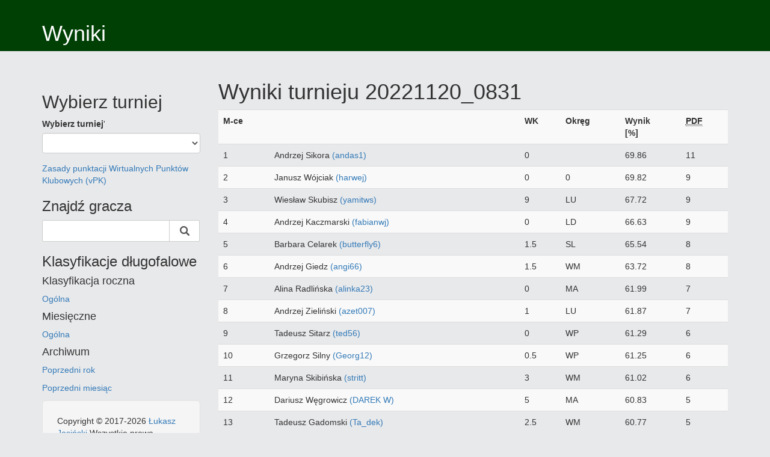

--- FILE ---
content_type: text/html; charset=UTF-8
request_url: https://chojne.brydzowe.pl/results/20221120_0831
body_size: 27057
content:
<!doctype html>
<html>
<head>
    <meta charset="utf-8"/>
    <title>Klub Chojne - wyniki</title>

    <link rel="stylesheet" href="https://use.fontawesome.com/releases/v5.3.1/css/all.css" integrity="sha384-mzrmE5qonljUremFsqc01SB46JvROS7bZs3IO2EmfFsd15uHvIt+Y8vEf7N7fWAU" crossorigin="anonymous">



    <link rel="stylesheet" href="https://chojne.brydzowe.pl/assets/css/style.css"/>
    <script src="https://chojne.brydzowe.pl/vendor/components/jquery/jquery.min.js"></script>
    <script src="https://chojne.brydzowe.pl/vendor/jasonbrady/jquery-typeahead/dist/jquery.typeahead.min.js"></script>
    <!-- load other styles dynamicly -->

    <!-- load scripts in head -->
</head>
<body>
<header id="main-header">
    <div class="container container-fluid">
        <h1>
        Wyniki</h1>
        <div class="clearfix"></div>
    </div>
</header>
<div class="container container-fluid">

    <div class="row">
        <div class="col-md-3" id="sidebar">
            <p>&nbsp; </p>
            
<form method="post" action="https://chojne.brydzowe.pl/">
    <h2>Wybierz turniej</h2>
    <div class="form-group">
        <label for="exampleFormControlSelect1">Wybierz turniej</label>'
        <select name="tur" class="form-control" id="turselect">
            <option value=" ">&nbsp;</option>
                            <option value="20240914_1701">20240914_1701</option>
                            <option value="20240914_0830">20240914_0830</option>
                            <option value="20240913_1700">20240913_1700</option>
                            <option value="20240913_1200">20240913_1200</option>
                            <option value="20240913_0830">20240913_0830</option>
                            <option value="20240912_1700">20240912_1700</option>
                            <option value="20240912_1201">20240912_1201</option>
                            <option value="20240912_0830">20240912_0830</option>
                            <option value="20240911_1700">20240911_1700</option>
                            <option value="20240911_1200">20240911_1200</option>
                            <option value="20240911_0831">20240911_0831</option>
                            <option value="20240909_1700">20240909_1700</option>
                            <option value="20240909_1200">20240909_1200</option>
                            <option value="20240909_0830">20240909_0830</option>
                            <option value="20240908_1700">20240908_1700</option>
                            <option value="20240908_1200">20240908_1200</option>
                            <option value="20240908_0331">20240908_0331</option>
                            <option value="20240907_1700">20240907_1700</option>
                            <option value="20240907_1200">20240907_1200</option>
                            <option value="20240907_0830">20240907_0830</option>
                            <option value="20240906_1700">20240906_1700</option>
                            <option value="20240906_1200">20240906_1200</option>
                            <option value="20240906_0830">20240906_0830</option>
                            <option value="20240905_1700">20240905_1700</option>
                            <option value="20240905_1200">20240905_1200</option>
                            <option value="20240905_0830">20240905_0830</option>
                            <option value="20240904_1700">20240904_1700</option>
                            <option value="20240904_1200">20240904_1200</option>
                            <option value="20240904_0831">20240904_0831</option>
                            <option value="20240903_1700">20240903_1700</option>
                            <option value="20240903_1200">20240903_1200</option>
                            <option value="20240903_0830">20240903_0830</option>
                            <option value="20240902_1700">20240902_1700</option>
                            <option value="20240902_1200">20240902_1200</option>
                            <option value="20240902_0830">20240902_0830</option>
                            <option value="20240901_1700">20240901_1700</option>
                            <option value="20240901_1200">20240901_1200</option>
                            <option value="20240901_0830">20240901_0830</option>
                            <option value="20240831_1701">20240831_1701</option>
                            <option value="20240831_1200">20240831_1200</option>
                            <option value="20240831_0830">20240831_0830</option>
                            <option value="20240830_1700">20240830_1700</option>
                            <option value="20240830_1200">20240830_1200</option>
                            <option value="20240830_0830">20240830_0830</option>
                            <option value="20240829_1700">20240829_1700</option>
                            <option value="20240829_1200">20240829_1200</option>
                            <option value="20240829_0830">20240829_0830</option>
                            <option value="20240828_1700">20240828_1700</option>
                            <option value="20240828_1200">20240828_1200</option>
                            <option value="20240828_0830">20240828_0830</option>
                            <option value="20240827_1700">20240827_1700</option>
                            <option value="20240827_1200">20240827_1200</option>
                            <option value="20240827_0831">20240827_0831</option>
                            <option value="20240826_1700">20240826_1700</option>
                            <option value="20240826_1200">20240826_1200</option>
                            <option value="20240826_0830">20240826_0830</option>
                            <option value="20240825_1700">20240825_1700</option>
                            <option value="20240825_1200">20240825_1200</option>
                            <option value="20240825_0830">20240825_0830</option>
                            <option value="20240824_1700">20240824_1700</option>
                            <option value="20240824_1200">20240824_1200</option>
                            <option value="20240824_0830">20240824_0830</option>
                            <option value="20240823_1700">20240823_1700</option>
                            <option value="20240823_1200">20240823_1200</option>
                            <option value="20240823_0830">20240823_0830</option>
                            <option value="20240822_1700">20240822_1700</option>
                            <option value="20240822_1200">20240822_1200</option>
                            <option value="20240822_0830">20240822_0830</option>
                            <option value="20240821_1700">20240821_1700</option>
                            <option value="20240821_1159">20240821_1159</option>
                            <option value="20240821_0830">20240821_0830</option>
                            <option value="20240820_1700">20240820_1700</option>
                            <option value="20240820_1200">20240820_1200</option>
                            <option value="20240820_0830">20240820_0830</option>
                            <option value="20240819_1700">20240819_1700</option>
                            <option value="20240819_1200">20240819_1200</option>
                            <option value="20240819_0830">20240819_0830</option>
                            <option value="20240818_1700">20240818_1700</option>
                            <option value="20240818_1200">20240818_1200</option>
                            <option value="20240818_0830">20240818_0830</option>
                            <option value="20240817_1701">20240817_1701</option>
                            <option value="20240817_1200">20240817_1200</option>
                            <option value="20240817_0830">20240817_0830</option>
                            <option value="20240816_1700">20240816_1700</option>
                            <option value="20240816_1200">20240816_1200</option>
                            <option value="20240816_0830">20240816_0830</option>
                            <option value="20240815_1700">20240815_1700</option>
                            <option value="20240815_1200">20240815_1200</option>
                            <option value="20240815_0830">20240815_0830</option>
                            <option value="20240814_1700">20240814_1700</option>
                            <option value="20240814_1200">20240814_1200</option>
                            <option value="20240814_0830">20240814_0830</option>
                            <option value="20240813_1700">20240813_1700</option>
                            <option value="20240813_1200">20240813_1200</option>
                            <option value="20240813_0830">20240813_0830</option>
                            <option value="20240812_1700">20240812_1700</option>
                            <option value="20240812_1200">20240812_1200</option>
                            <option value="20240812_0830">20240812_0830</option>
                            <option value="20240811_1700">20240811_1700</option>
                            <option value="20240811_1200">20240811_1200</option>
                            <option value="20240811_0830">20240811_0830</option>
                            <option value="20240810_1200">20240810_1200</option>
                            <option value="20240810_0830">20240810_0830</option>
                            <option value="20240809_1700">20240809_1700</option>
                            <option value="20240809_1200">20240809_1200</option>
                            <option value="20240809_0830">20240809_0830</option>
                            <option value="20240808_1700">20240808_1700</option>
                            <option value="20240808_1200">20240808_1200</option>
                            <option value="20240808_0830">20240808_0830</option>
                            <option value="20240807_1700">20240807_1700</option>
                            <option value="20240807_1200">20240807_1200</option>
                            <option value="20240807_0700">20240807_0700</option>
                            <option value="20240807_0330">20240807_0330</option>
                            <option value="20240806_1200">20240806_1200</option>
                            <option value="20240806_0700">20240806_0700</option>
                            <option value="20240806_0330">20240806_0330</option>
                            <option value="20240805_1700">20240805_1700</option>
                            <option value="20240805_1200">20240805_1200</option>
                            <option value="20240805_0830">20240805_0830</option>
                            <option value="20240804_1700">20240804_1700</option>
                            <option value="20240804_1200">20240804_1200</option>
                            <option value="20240804_0830">20240804_0830</option>
                            <option value="20240803_1700">20240803_1700</option>
                            <option value="20240803_1200">20240803_1200</option>
                            <option value="20240803_0830">20240803_0830</option>
                            <option value="20240802_1700">20240802_1700</option>
                            <option value="20240802_0700">20240802_0700</option>
                            <option value="20240802_0330">20240802_0330</option>
                            <option value="20240801_1200">20240801_1200</option>
                            <option value="20240801_0830">20240801_0830</option>
                            <option value="20240801_0700">20240801_0700</option>
                            <option value="20240801_0330">20240801_0330</option>
                            <option value="20240731_1700">20240731_1700</option>
                            <option value="20240731_1200">20240731_1200</option>
                            <option value="20240731_0700">20240731_0700</option>
                            <option value="20240730_1700">20240730_1700</option>
                            <option value="20240730_1200">20240730_1200</option>
                            <option value="20240730_0830">20240730_0830</option>
                            <option value="20240730_0700">20240730_0700</option>
                            <option value="20240729_1700">20240729_1700</option>
                            <option value="20240729_1200">20240729_1200</option>
                            <option value="20240729_0830">20240729_0830</option>
                            <option value="20240728_1700">20240728_1700</option>
                            <option value="20240728_1200">20240728_1200</option>
                            <option value="20240728_0830">20240728_0830</option>
                            <option value="20240727_1700">20240727_1700</option>
                            <option value="20240727_1200">20240727_1200</option>
                            <option value="20240727_0830">20240727_0830</option>
                            <option value="20240726_1700">20240726_1700</option>
                            <option value="20240726_1200">20240726_1200</option>
                            <option value="20240726_0830">20240726_0830</option>
                            <option value="20240725_1700">20240725_1700</option>
                            <option value="20240725_1200">20240725_1200</option>
                            <option value="20240725_0830">20240725_0830</option>
                            <option value="20240724_1700">20240724_1700</option>
                            <option value="20240724_1200">20240724_1200</option>
                            <option value="20240724_0830">20240724_0830</option>
                            <option value="20240723_1700">20240723_1700</option>
                            <option value="20240723_1200">20240723_1200</option>
                            <option value="20240723_0830">20240723_0830</option>
                            <option value="20240722_1700">20240722_1700</option>
                            <option value="20240722_1200">20240722_1200</option>
                            <option value="20240722_0830">20240722_0830</option>
                            <option value="20240721_1700">20240721_1700</option>
                            <option value="20240721_1200">20240721_1200</option>
                            <option value="20240721_0830">20240721_0830</option>
                            <option value="20240720_1700">20240720_1700</option>
                            <option value="20240720_1200">20240720_1200</option>
                            <option value="20240720_0831">20240720_0831</option>
                            <option value="20240719_1700">20240719_1700</option>
                            <option value="20240719_1200">20240719_1200</option>
                            <option value="20240719_0830">20240719_0830</option>
                            <option value="20240718_1700">20240718_1700</option>
                            <option value="20240718_1200">20240718_1200</option>
                            <option value="20240718_0830">20240718_0830</option>
                            <option value="20240717_1700">20240717_1700</option>
                            <option value="20240717_1200">20240717_1200</option>
                            <option value="20240717_0830">20240717_0830</option>
                            <option value="20240715_1700">20240715_1700</option>
                            <option value="20240715_1200">20240715_1200</option>
                            <option value="20240715_0830">20240715_0830</option>
                            <option value="20240714_1700">20240714_1700</option>
                            <option value="20240714_0830">20240714_0830</option>
                            <option value="20240714_0700">20240714_0700</option>
                            <option value="20240713_1700">20240713_1700</option>
                            <option value="20240713_1200">20240713_1200</option>
                            <option value="20240713_0830">20240713_0830</option>
                            <option value="20240712_1700">20240712_1700</option>
                            <option value="20240712_1200">20240712_1200</option>
                            <option value="20240712_0830">20240712_0830</option>
                            <option value="20240711_1700">20240711_1700</option>
                            <option value="20240711_1200">20240711_1200</option>
                            <option value="20240711_0830">20240711_0830</option>
                            <option value="20240710_1701">20240710_1701</option>
                            <option value="20240710_1200">20240710_1200</option>
                            <option value="20240710_0830">20240710_0830</option>
                            <option value="20240709_1700">20240709_1700</option>
                            <option value="20240709_1200">20240709_1200</option>
                            <option value="20240709_0830">20240709_0830</option>
                            <option value="20240708_1700">20240708_1700</option>
                            <option value="20240708_1200">20240708_1200</option>
                            <option value="20240708_0331">20240708_0331</option>
                            <option value="20240707_1700">20240707_1700</option>
                            <option value="20240707_1200">20240707_1200</option>
                            <option value="20240707_0830">20240707_0830</option>
                            <option value="20240706_1700">20240706_1700</option>
                            <option value="20240706_1200">20240706_1200</option>
                            <option value="20240706_0830">20240706_0830</option>
                            <option value="20240705_1700">20240705_1700</option>
                            <option value="20240704_1700">20240704_1700</option>
                            <option value="20240704_1200">20240704_1200</option>
                            <option value="20240704_0830">20240704_0830</option>
                            <option value="20240703_1700">20240703_1700</option>
                            <option value="20240703_1200">20240703_1200</option>
                            <option value="20240703_0830">20240703_0830</option>
                            <option value="20240702_1700">20240702_1700</option>
                            <option value="20240702_1200">20240702_1200</option>
                            <option value="20240702_0830">20240702_0830</option>
                            <option value="20240701_1700">20240701_1700</option>
                            <option value="20240701_1200">20240701_1200</option>
                            <option value="20240701_0830">20240701_0830</option>
                            <option value="20240630_1700">20240630_1700</option>
                            <option value="20240630_1200">20240630_1200</option>
                            <option value="20240630_0830">20240630_0830</option>
                            <option value="20240630_0700">20240630_0700</option>
                            <option value="20240629_1701">20240629_1701</option>
                            <option value="20240629_1200">20240629_1200</option>
                            <option value="20240629_0830">20240629_0830</option>
                            <option value="20240628_1700">20240628_1700</option>
                            <option value="20240628_1200">20240628_1200</option>
                            <option value="20240628_0830">20240628_0830</option>
                            <option value="20240627_1700">20240627_1700</option>
                            <option value="20240627_1200">20240627_1200</option>
                            <option value="20240626_1700">20240626_1700</option>
                            <option value="20240626_1200">20240626_1200</option>
                            <option value="20240626_0830">20240626_0830</option>
                            <option value="20240625_1700">20240625_1700</option>
                            <option value="20240625_1200">20240625_1200</option>
                            <option value="20240625_0830">20240625_0830</option>
                            <option value="20240624_0830">20240624_0830</option>
                            <option value="20240623_1700">20240623_1700</option>
                            <option value="20240623_1200">20240623_1200</option>
                            <option value="20240623_0830">20240623_0830</option>
                            <option value="20240622_1700">20240622_1700</option>
                            <option value="20240622_1200">20240622_1200</option>
                            <option value="20240622_0830">20240622_0830</option>
                            <option value="20240621_1700">20240621_1700</option>
                            <option value="20240621_1200">20240621_1200</option>
                            <option value="20240621_0829">20240621_0829</option>
                            <option value="20240620_1700">20240620_1700</option>
                            <option value="20240620_1200">20240620_1200</option>
                            <option value="20240620_0900">20240620_0900</option>
                            <option value="20240619_1700">20240619_1700</option>
                            <option value="20240619_1200">20240619_1200</option>
                            <option value="20240619_0900">20240619_0900</option>
                            <option value="20240618_1700">20240618_1700</option>
                            <option value="20240618_1200">20240618_1200</option>
                            <option value="20240618_0900">20240618_0900</option>
                            <option value="20240617_1700">20240617_1700</option>
                            <option value="20240617_1200">20240617_1200</option>
                            <option value="20240616_1700">20240616_1700</option>
                            <option value="20240616_1200">20240616_1200</option>
                            <option value="20240616_0830">20240616_0830</option>
                            <option value="20240615_1700">20240615_1700</option>
                            <option value="20240615_1200">20240615_1200</option>
                            <option value="20240615_0830">20240615_0830</option>
                            <option value="20240614_1200">20240614_1200</option>
                            <option value="20240614_0830">20240614_0830</option>
                            <option value="20240613_1700">20240613_1700</option>
                            <option value="20240613_1200">20240613_1200</option>
                            <option value="20240613_0830">20240613_0830</option>
                            <option value="20240612_1700">20240612_1700</option>
                            <option value="20240612_1200">20240612_1200</option>
                            <option value="20240612_0830">20240612_0830</option>
                            <option value="20240610_1700">20240610_1700</option>
                            <option value="20240610_1200">20240610_1200</option>
                            <option value="20240610_0830">20240610_0830</option>
                            <option value="20240609_1700">20240609_1700</option>
                            <option value="20240609_1200">20240609_1200</option>
                            <option value="20240609_0831">20240609_0831</option>
                            <option value="20240608_1700">20240608_1700</option>
                            <option value="20240608_1200">20240608_1200</option>
                            <option value="20240608_0830">20240608_0830</option>
                            <option value="20240607_1700">20240607_1700</option>
                            <option value="20240607_1200">20240607_1200</option>
                            <option value="20240607_0830">20240607_0830</option>
                            <option value="20240606_1700">20240606_1700</option>
                            <option value="20240606_1200">20240606_1200</option>
                            <option value="20240606_0830">20240606_0830</option>
                            <option value="20240605_1700">20240605_1700</option>
                            <option value="20240605_1200">20240605_1200</option>
                            <option value="20240605_0830">20240605_0830</option>
                            <option value="20240604_1700">20240604_1700</option>
                            <option value="20240604_1200">20240604_1200</option>
                            <option value="20240604_0830">20240604_0830</option>
                            <option value="20240603_1700">20240603_1700</option>
                            <option value="20240603_1200">20240603_1200</option>
                            <option value="20240603_0830">20240603_0830</option>
                            <option value="20240602_1700">20240602_1700</option>
                            <option value="20240602_1205">20240602_1205</option>
                            <option value="20240602_0830">20240602_0830</option>
                            <option value="20240601_1700">20240601_1700</option>
                            <option value="20240601_1201">20240601_1201</option>
                            <option value="20240601_0331">20240601_0331</option>
                            <option value="20240531_1700">20240531_1700</option>
                            <option value="20240531_1200">20240531_1200</option>
                            <option value="20240531_0830">20240531_0830</option>
                            <option value="20240530_1700">20240530_1700</option>
                            <option value="20240530_1200">20240530_1200</option>
                            <option value="20240530_0830">20240530_0830</option>
                            <option value="20240529_1700">20240529_1700</option>
                            <option value="20240529_1205">20240529_1205</option>
                            <option value="20240529_0830">20240529_0830</option>
                            <option value="20240528_1700">20240528_1700</option>
                            <option value="20240528_1200">20240528_1200</option>
                            <option value="20240528_0830">20240528_0830</option>
                            <option value="20240527_1700">20240527_1700</option>
                            <option value="20240527_1200">20240527_1200</option>
                            <option value="20240527_0830">20240527_0830</option>
                            <option value="20240526_1700">20240526_1700</option>
                            <option value="20240526_1200">20240526_1200</option>
                            <option value="20240526_0830">20240526_0830</option>
                            <option value="20240525_1700">20240525_1700</option>
                            <option value="20240525_1200">20240525_1200</option>
                            <option value="20240525_0840">20240525_0840</option>
                            <option value="20240524_1700">20240524_1700</option>
                            <option value="20240524_1200">20240524_1200</option>
                            <option value="20240524_0830">20240524_0830</option>
                            <option value="20240523_1700">20240523_1700</option>
                            <option value="20240523_1200">20240523_1200</option>
                            <option value="20240523_0830">20240523_0830</option>
                            <option value="20240522_1700">20240522_1700</option>
                            <option value="20240522_1200">20240522_1200</option>
                            <option value="20240522_0830">20240522_0830</option>
                            <option value="20240521_1700">20240521_1700</option>
                            <option value="20240521_1200">20240521_1200</option>
                            <option value="20240521_0840">20240521_0840</option>
                            <option value="20240520_1700">20240520_1700</option>
                            <option value="20240520_1200">20240520_1200</option>
                            <option value="20240520_0830">20240520_0830</option>
                            <option value="20240519_1700">20240519_1700</option>
                            <option value="20240519_1200">20240519_1200</option>
                            <option value="20240519_0830">20240519_0830</option>
                            <option value="20240518_1700">20240518_1700</option>
                            <option value="20240518_1200">20240518_1200</option>
                            <option value="20240518_0830">20240518_0830</option>
                            <option value="20240517_1700">20240517_1700</option>
                            <option value="20240517_1200">20240517_1200</option>
                            <option value="20240517_0830">20240517_0830</option>
                            <option value="20240516_1700">20240516_1700</option>
                            <option value="20240516_1200">20240516_1200</option>
                            <option value="20240516_0830">20240516_0830</option>
                            <option value="20240515_1700">20240515_1700</option>
                            <option value="20240515_1200">20240515_1200</option>
                            <option value="20240515_0830">20240515_0830</option>
                            <option value="20240514_1700">20240514_1700</option>
                            <option value="20240514_1200">20240514_1200</option>
                            <option value="20240514_0830">20240514_0830</option>
                            <option value="20240513_1700">20240513_1700</option>
                            <option value="20240513_1200">20240513_1200</option>
                            <option value="20240513_0840">20240513_0840</option>
                            <option value="20240512_1700">20240512_1700</option>
                            <option value="20240512_0830">20240512_0830</option>
                            <option value="20240511_1700">20240511_1700</option>
                            <option value="20240511_1200">20240511_1200</option>
                            <option value="20240511_0830">20240511_0830</option>
                            <option value="20240510_1700">20240510_1700</option>
                            <option value="20240510_1200">20240510_1200</option>
                            <option value="20240510_0830">20240510_0830</option>
                            <option value="20240509_1701">20240509_1701</option>
                            <option value="20240509_1200">20240509_1200</option>
                            <option value="20240509_0830">20240509_0830</option>
                            <option value="20240508_1700">20240508_1700</option>
                            <option value="20240508_1200">20240508_1200</option>
                            <option value="20240508_0830">20240508_0830</option>
                            <option value="20240507_1700">20240507_1700</option>
                            <option value="20240507_1200">20240507_1200</option>
                            <option value="20240507_0830">20240507_0830</option>
                            <option value="20240506_1700">20240506_1700</option>
                            <option value="20240506_1200">20240506_1200</option>
                            <option value="20240506_0830">20240506_0830</option>
                            <option value="20240505_1701">20240505_1701</option>
                            <option value="20240505_1201">20240505_1201</option>
                            <option value="20240505_0830">20240505_0830</option>
                            <option value="20240504_1700">20240504_1700</option>
                            <option value="20240504_1200">20240504_1200</option>
                            <option value="20240504_0830">20240504_0830</option>
                            <option value="20240503_1700">20240503_1700</option>
                            <option value="20240503_1200">20240503_1200</option>
                            <option value="20240503_0830">20240503_0830</option>
                            <option value="20240502_1700">20240502_1700</option>
                            <option value="20240502_1200">20240502_1200</option>
                            <option value="20240502_0830">20240502_0830</option>
                            <option value="20240501_1700">20240501_1700</option>
                            <option value="20240501_1200">20240501_1200</option>
                            <option value="20240501_0830">20240501_0830</option>
                            <option value="20240430_1700">20240430_1700</option>
                            <option value="20240430_1200">20240430_1200</option>
                            <option value="20240430_0830">20240430_0830</option>
                            <option value="20240429_1701">20240429_1701</option>
                            <option value="20240429_1200">20240429_1200</option>
                            <option value="20240429_0830">20240429_0830</option>
                            <option value="20240428_1700">20240428_1700</option>
                            <option value="20240428_1200">20240428_1200</option>
                            <option value="20240428_0832">20240428_0832</option>
                            <option value="20240427_1700">20240427_1700</option>
                            <option value="20240427_1200">20240427_1200</option>
                            <option value="20240427_0830">20240427_0830</option>
                            <option value="20240426_1700">20240426_1700</option>
                            <option value="20240426_1200">20240426_1200</option>
                            <option value="20240426_0830">20240426_0830</option>
                            <option value="20240425_1700">20240425_1700</option>
                            <option value="20240425_1200">20240425_1200</option>
                            <option value="20240425_0830">20240425_0830</option>
                            <option value="20240424_1700">20240424_1700</option>
                            <option value="20240424_1200">20240424_1200</option>
                            <option value="20240424_0830">20240424_0830</option>
                            <option value="20240423_1700">20240423_1700</option>
                            <option value="20240423_1200">20240423_1200</option>
                            <option value="20240423_0330">20240423_0330</option>
                            <option value="20240422_1700">20240422_1700</option>
                            <option value="20240422_1200">20240422_1200</option>
                            <option value="20240422_0830">20240422_0830</option>
                            <option value="20240421_1700">20240421_1700</option>
                            <option value="20240421_1200">20240421_1200</option>
                            <option value="20240421_0830">20240421_0830</option>
                            <option value="20240420_1700">20240420_1700</option>
                            <option value="20240420_1200">20240420_1200</option>
                            <option value="20240420_0830">20240420_0830</option>
                            <option value="20240419_1700">20240419_1700</option>
                            <option value="20240419_1200">20240419_1200</option>
                            <option value="20240419_0830">20240419_0830</option>
                            <option value="20240418_1700">20240418_1700</option>
                            <option value="20240418_1200">20240418_1200</option>
                            <option value="20240418_0830">20240418_0830</option>
                            <option value="20240417_1700">20240417_1700</option>
                            <option value="20240417_1200">20240417_1200</option>
                            <option value="20240417_0830">20240417_0830</option>
                            <option value="20240416_1700">20240416_1700</option>
                            <option value="20240416_1200">20240416_1200</option>
                            <option value="20240416_0830">20240416_0830</option>
                            <option value="20240415_1700">20240415_1700</option>
                            <option value="20240415_1200">20240415_1200</option>
                            <option value="20240415_0830">20240415_0830</option>
                            <option value="20240414_1700">20240414_1700</option>
                            <option value="20240414_1200">20240414_1200</option>
                            <option value="20240414_0830">20240414_0830</option>
                            <option value="20240413_1700">20240413_1700</option>
                            <option value="20240413_1200">20240413_1200</option>
                            <option value="20240413_0830">20240413_0830</option>
                            <option value="20240412_1700">20240412_1700</option>
                            <option value="20240412_1200">20240412_1200</option>
                            <option value="20240411_1700">20240411_1700</option>
                            <option value="20240411_1200">20240411_1200</option>
                            <option value="20240411_0830">20240411_0830</option>
                            <option value="20240410_1701">20240410_1701</option>
                            <option value="20240410_1200">20240410_1200</option>
                            <option value="20240410_0830">20240410_0830</option>
                            <option value="20240409_1700">20240409_1700</option>
                            <option value="20240409_1200">20240409_1200</option>
                            <option value="20240409_0831">20240409_0831</option>
                            <option value="20240408_1700">20240408_1700</option>
                            <option value="20240408_1200">20240408_1200</option>
                            <option value="20240408_0830">20240408_0830</option>
                            <option value="20240407_1700">20240407_1700</option>
                            <option value="20240407_1200">20240407_1200</option>
                            <option value="20240407_0830">20240407_0830</option>
                            <option value="20240406_1700">20240406_1700</option>
                            <option value="20240406_1200">20240406_1200</option>
                            <option value="20240406_0830">20240406_0830</option>
                            <option value="20240405_1700">20240405_1700</option>
                            <option value="20240405_1200">20240405_1200</option>
                            <option value="20240405_0830">20240405_0830</option>
                            <option value="20240404_1700">20240404_1700</option>
                            <option value="20240404_1200">20240404_1200</option>
                            <option value="20240404_0830">20240404_0830</option>
                            <option value="20240403_1700">20240403_1700</option>
                            <option value="20240403_1200">20240403_1200</option>
                            <option value="20240403_0830">20240403_0830</option>
                            <option value="20240402_1700">20240402_1700</option>
                            <option value="20240402_1200">20240402_1200</option>
                            <option value="20240402_0830">20240402_0830</option>
                            <option value="20240401_1700">20240401_1700</option>
                            <option value="20240401_1200">20240401_1200</option>
                            <option value="20240401_0830">20240401_0830</option>
                            <option value="20240331_1700">20240331_1700</option>
                            <option value="20240330_1700">20240330_1700</option>
                            <option value="20240330_1200">20240330_1200</option>
                            <option value="20240330_0830">20240330_0830</option>
                            <option value="20240329_1701">20240329_1701</option>
                            <option value="20240329_1200">20240329_1200</option>
                            <option value="20240328_1700">20240328_1700</option>
                            <option value="20240328_1200">20240328_1200</option>
                            <option value="20240328_0830">20240328_0830</option>
                            <option value="20240327_1700">20240327_1700</option>
                            <option value="20240327_1200">20240327_1200</option>
                            <option value="20240327_0830">20240327_0830</option>
                            <option value="20240326_1700">20240326_1700</option>
                            <option value="20240326_1200">20240326_1200</option>
                            <option value="20240326_0830">20240326_0830</option>
                            <option value="20240325_1700">20240325_1700</option>
                            <option value="20240325_1200">20240325_1200</option>
                            <option value="20240325_0830">20240325_0830</option>
                            <option value="20240324_1700">20240324_1700</option>
                            <option value="20240324_1200">20240324_1200</option>
                            <option value="20240324_0830">20240324_0830</option>
                            <option value="20240323_1700">20240323_1700</option>
                            <option value="20240323_1200">20240323_1200</option>
                            <option value="20240323_0830">20240323_0830</option>
                            <option value="20240322_1700">20240322_1700</option>
                            <option value="20240322_1200">20240322_1200</option>
                            <option value="20240322_0830">20240322_0830</option>
                            <option value="20240321_1700">20240321_1700</option>
                            <option value="20240321_1200">20240321_1200</option>
                            <option value="20240321_0830">20240321_0830</option>
                            <option value="20240320_1200">20240320_1200</option>
                            <option value="20240320_0830">20240320_0830</option>
                            <option value="20240319_1700">20240319_1700</option>
                            <option value="20240319_1200">20240319_1200</option>
                            <option value="20240319_0830">20240319_0830</option>
                            <option value="20240318_1700">20240318_1700</option>
                            <option value="20240318_1200">20240318_1200</option>
                            <option value="20240318_0330">20240318_0330</option>
                            <option value="20240317_1700">20240317_1700</option>
                            <option value="20240317_0830">20240317_0830</option>
                            <option value="20240316_1700">20240316_1700</option>
                            <option value="20240316_1200">20240316_1200</option>
                            <option value="20240316_0830">20240316_0830</option>
                            <option value="20240315_1700">20240315_1700</option>
                            <option value="20240315_1200">20240315_1200</option>
                            <option value="20240315_0830">20240315_0830</option>
                            <option value="20240314_1701">20240314_1701</option>
                            <option value="20240314_1200">20240314_1200</option>
                            <option value="20240314_0830">20240314_0830</option>
                            <option value="20240313_1700">20240313_1700</option>
                            <option value="20240313_1200">20240313_1200</option>
                            <option value="20240313_0830">20240313_0830</option>
                            <option value="20240312_1700">20240312_1700</option>
                            <option value="20240312_1201">20240312_1201</option>
                            <option value="20240312_0830">20240312_0830</option>
                            <option value="20240311_1700">20240311_1700</option>
                            <option value="20240311_1200">20240311_1200</option>
                            <option value="20240311_0830">20240311_0830</option>
                            <option value="20240310_1700">20240310_1700</option>
                            <option value="20240310_1200">20240310_1200</option>
                            <option value="20240310_0830">20240310_0830</option>
                            <option value="20240309_1700">20240309_1700</option>
                            <option value="20240309_1200">20240309_1200</option>
                            <option value="20240309_0830">20240309_0830</option>
                            <option value="20240308_1700">20240308_1700</option>
                            <option value="20240308_1200">20240308_1200</option>
                            <option value="20240308_0830">20240308_0830</option>
                            <option value="20240307_1700">20240307_1700</option>
                            <option value="20240307_1200">20240307_1200</option>
                            <option value="20240307_0830">20240307_0830</option>
                            <option value="20240306_1700">20240306_1700</option>
                            <option value="20240306_1200">20240306_1200</option>
                            <option value="20240306_0830">20240306_0830</option>
                            <option value="20240305_1700">20240305_1700</option>
                            <option value="20240305_1200">20240305_1200</option>
                            <option value="20240305_0830">20240305_0830</option>
                            <option value="20240304_1700">20240304_1700</option>
                            <option value="20240304_1200">20240304_1200</option>
                            <option value="20240304_0830">20240304_0830</option>
                            <option value="20240303_1700">20240303_1700</option>
                            <option value="20240303_1200">20240303_1200</option>
                            <option value="20240303_0830">20240303_0830</option>
                            <option value="20240302_1700">20240302_1700</option>
                            <option value="20240302_1201">20240302_1201</option>
                            <option value="20240302_0830">20240302_0830</option>
                            <option value="20240301_1700">20240301_1700</option>
                            <option value="20240301_1201">20240301_1201</option>
                            <option value="20240301_0830">20240301_0830</option>
                            <option value="20240229_1700">20240229_1700</option>
                            <option value="20240229_1200">20240229_1200</option>
                            <option value="20240229_0830">20240229_0830</option>
                            <option value="20240228_1700">20240228_1700</option>
                            <option value="20240228_1200">20240228_1200</option>
                            <option value="20240228_0830">20240228_0830</option>
                            <option value="20240227_1700">20240227_1700</option>
                            <option value="20240227_1200">20240227_1200</option>
                            <option value="20240227_0830">20240227_0830</option>
                            <option value="20240226_1700">20240226_1700</option>
                            <option value="20240226_1200">20240226_1200</option>
                            <option value="20240226_0830">20240226_0830</option>
                            <option value="20240225_1700">20240225_1700</option>
                            <option value="20240225_1200">20240225_1200</option>
                            <option value="20240225_0830">20240225_0830</option>
                            <option value="20240224_1700">20240224_1700</option>
                            <option value="20240224_1200">20240224_1200</option>
                            <option value="20240224_0830">20240224_0830</option>
                            <option value="20240223_1700">20240223_1700</option>
                            <option value="20240223_1200">20240223_1200</option>
                            <option value="20240223_0830">20240223_0830</option>
                            <option value="20240222_1700">20240222_1700</option>
                            <option value="20240222_1200">20240222_1200</option>
                            <option value="20240222_0830">20240222_0830</option>
                            <option value="20240221_1700">20240221_1700</option>
                            <option value="20240221_1200">20240221_1200</option>
                            <option value="20240221_0830">20240221_0830</option>
                            <option value="20240220_1700">20240220_1700</option>
                            <option value="20240220_1200">20240220_1200</option>
                            <option value="20240220_0830">20240220_0830</option>
                            <option value="20240219_1701">20240219_1701</option>
                            <option value="20240219_1159">20240219_1159</option>
                            <option value="20240219_0830">20240219_0830</option>
                            <option value="20240218_1700">20240218_1700</option>
                            <option value="20240218_1200">20240218_1200</option>
                            <option value="20240218_0830">20240218_0830</option>
                            <option value="20240217_1700">20240217_1700</option>
                            <option value="20240217_1200">20240217_1200</option>
                            <option value="20240217_0830">20240217_0830</option>
                            <option value="20240216_1700">20240216_1700</option>
                            <option value="20240216_1200">20240216_1200</option>
                            <option value="20240216_0830">20240216_0830</option>
                            <option value="20240215_1700">20240215_1700</option>
                            <option value="20240215_1200">20240215_1200</option>
                            <option value="20240215_0830">20240215_0830</option>
                            <option value="20240214_1700">20240214_1700</option>
                            <option value="20240214_1200">20240214_1200</option>
                            <option value="20240214_0830">20240214_0830</option>
                            <option value="20240213_1700">20240213_1700</option>
                            <option value="20240213_1200">20240213_1200</option>
                            <option value="20240213_0830">20240213_0830</option>
                            <option value="20240212_1700">20240212_1700</option>
                            <option value="20240212_1200">20240212_1200</option>
                            <option value="20240212_0830">20240212_0830</option>
                            <option value="20240211_1700">20240211_1700</option>
                            <option value="20240211_1200">20240211_1200</option>
                            <option value="20240211_0831">20240211_0831</option>
                            <option value="20240210_1700">20240210_1700</option>
                            <option value="20240210_1200">20240210_1200</option>
                            <option value="20240210_0830">20240210_0830</option>
                            <option value="20240209_1700">20240209_1700</option>
                            <option value="20240209_1200">20240209_1200</option>
                            <option value="20240209_0830">20240209_0830</option>
                            <option value="20240208_1700">20240208_1700</option>
                            <option value="20240208_1200">20240208_1200</option>
                            <option value="20240208_0830">20240208_0830</option>
                            <option value="20240207_1700">20240207_1700</option>
                            <option value="20240207_1200">20240207_1200</option>
                            <option value="20240207_0830">20240207_0830</option>
                            <option value="20240206_1700">20240206_1700</option>
                            <option value="20240206_1200">20240206_1200</option>
                            <option value="20240206_0830">20240206_0830</option>
                            <option value="20240205_1700">20240205_1700</option>
                            <option value="20240205_1200">20240205_1200</option>
                            <option value="20240205_0830">20240205_0830</option>
                            <option value="20240204_1700">20240204_1700</option>
                            <option value="20240204_1200">20240204_1200</option>
                            <option value="20240204_0830">20240204_0830</option>
                            <option value="20240203_1700">20240203_1700</option>
                            <option value="20240203_1200">20240203_1200</option>
                            <option value="20240203_0830">20240203_0830</option>
                            <option value="20240202_1700">20240202_1700</option>
                            <option value="20240202_1200">20240202_1200</option>
                            <option value="20240202_0830">20240202_0830</option>
                            <option value="20240201_1700">20240201_1700</option>
                            <option value="20240201_1200">20240201_1200</option>
                            <option value="20240201_0830">20240201_0830</option>
                            <option value="20240131_1700">20240131_1700</option>
                            <option value="20240131_1200">20240131_1200</option>
                            <option value="20240131_0830">20240131_0830</option>
                            <option value="20240130_1700">20240130_1700</option>
                            <option value="20240130_1200">20240130_1200</option>
                            <option value="20240130_0830">20240130_0830</option>
                            <option value="20240129_1700">20240129_1700</option>
                            <option value="20240129_1200">20240129_1200</option>
                            <option value="20240129_0830">20240129_0830</option>
                            <option value="20240128_1700">20240128_1700</option>
                            <option value="20240128_1200">20240128_1200</option>
                            <option value="20240128_0830">20240128_0830</option>
                            <option value="20240127_1700">20240127_1700</option>
                            <option value="20240127_1200">20240127_1200</option>
                            <option value="20240127_0830">20240127_0830</option>
                            <option value="20240126_1700">20240126_1700</option>
                            <option value="20240126_1200">20240126_1200</option>
                            <option value="20240126_0830">20240126_0830</option>
                            <option value="20240125_1700">20240125_1700</option>
                            <option value="20240125_1200">20240125_1200</option>
                            <option value="20240125_0830">20240125_0830</option>
                            <option value="20240124_1700">20240124_1700</option>
                            <option value="20240124_1200">20240124_1200</option>
                            <option value="20240124_0830">20240124_0830</option>
                            <option value="20240123_1700">20240123_1700</option>
                            <option value="20240123_1200">20240123_1200</option>
                            <option value="20240123_0830">20240123_0830</option>
                            <option value="20240122_1700">20240122_1700</option>
                            <option value="20240122_1200">20240122_1200</option>
                            <option value="20240122_0830">20240122_0830</option>
                            <option value="20240121_1700">20240121_1700</option>
                            <option value="20240121_1200">20240121_1200</option>
                            <option value="20240121_0830">20240121_0830</option>
                            <option value="20240120_1700">20240120_1700</option>
                            <option value="20240120_1200">20240120_1200</option>
                            <option value="20240120_0830">20240120_0830</option>
                            <option value="20240119_1700">20240119_1700</option>
                            <option value="20240119_1200">20240119_1200</option>
                            <option value="20240119_0830">20240119_0830</option>
                            <option value="20240118_1700">20240118_1700</option>
                            <option value="20240118_1200">20240118_1200</option>
                            <option value="20240118_0830">20240118_0830</option>
                            <option value="20240117_1700">20240117_1700</option>
                            <option value="20240117_1159">20240117_1159</option>
                            <option value="20240117_0830">20240117_0830</option>
                            <option value="20240116_1700">20240116_1700</option>
                            <option value="20240116_1200">20240116_1200</option>
                            <option value="20240116_0830">20240116_0830</option>
                            <option value="20240115_1700">20240115_1700</option>
                            <option value="20240115_1200">20240115_1200</option>
                            <option value="20240115_0830">20240115_0830</option>
                            <option value="20240114_1700">20240114_1700</option>
                            <option value="20240114_1200">20240114_1200</option>
                            <option value="20240114_0830">20240114_0830</option>
                            <option value="20240113_1700">20240113_1700</option>
                            <option value="20240113_1200">20240113_1200</option>
                            <option value="20240113_0830">20240113_0830</option>
                            <option value="20240112_1700">20240112_1700</option>
                            <option value="20240112_1200">20240112_1200</option>
                            <option value="20240112_0830">20240112_0830</option>
                            <option value="20240111_1700">20240111_1700</option>
                            <option value="20240111_1200">20240111_1200</option>
                            <option value="20240111_0829">20240111_0829</option>
                            <option value="20240110_1700">20240110_1700</option>
                            <option value="20240110_1200">20240110_1200</option>
                            <option value="20240110_0830">20240110_0830</option>
                            <option value="20240109_1700">20240109_1700</option>
                            <option value="20240109_1200">20240109_1200</option>
                            <option value="20240109_0830">20240109_0830</option>
                            <option value="20240108_1700">20240108_1700</option>
                            <option value="20240108_1200">20240108_1200</option>
                            <option value="20240108_0830">20240108_0830</option>
                            <option value="20240107_1700">20240107_1700</option>
                            <option value="20240107_1200">20240107_1200</option>
                            <option value="20240107_0830">20240107_0830</option>
                            <option value="20240106_1700">20240106_1700</option>
                            <option value="20240106_1200">20240106_1200</option>
                            <option value="20240106_0830">20240106_0830</option>
                            <option value="20240105_1659">20240105_1659</option>
                            <option value="20240105_1200">20240105_1200</option>
                            <option value="20240105_0830">20240105_0830</option>
                            <option value="20240104_1700">20240104_1700</option>
                            <option value="20240104_1200">20240104_1200</option>
                            <option value="20240104_0830">20240104_0830</option>
                            <option value="20240103_1700">20240103_1700</option>
                            <option value="20240103_1200">20240103_1200</option>
                            <option value="20240103_0830">20240103_0830</option>
                            <option value="20240102_1700">20240102_1700</option>
                            <option value="20240102_1200">20240102_1200</option>
                            <option value="20240102_0830">20240102_0830</option>
                            <option value="20240101_1700">20240101_1700</option>
                            <option value="20240101_1200">20240101_1200</option>
                            <option value="20240101_0830">20240101_0830</option>
                            <option value="20231231_1700">20231231_1700</option>
                            <option value="20231231_1200">20231231_1200</option>
                            <option value="20231231_0830">20231231_0830</option>
                            <option value="20231230_1700">20231230_1700</option>
                            <option value="20231230_1200">20231230_1200</option>
                            <option value="20231230_0830">20231230_0830</option>
                            <option value="20231229_1700">20231229_1700</option>
                            <option value="20231229_1200">20231229_1200</option>
                            <option value="20231229_0830">20231229_0830</option>
                            <option value="20231228_1700">20231228_1700</option>
                            <option value="20231228_1200">20231228_1200</option>
                            <option value="20231228_0830">20231228_0830</option>
                            <option value="20231227_1700">20231227_1700</option>
                            <option value="20231227_1200">20231227_1200</option>
                            <option value="20231227_1100">20231227_1100</option>
                            <option value="20231227_0831">20231227_0831</option>
                            <option value="20231226_1700">20231226_1700</option>
                            <option value="20231226_1200">20231226_1200</option>
                            <option value="20231226_0830">20231226_0830</option>
                            <option value="20231225_1700">20231225_1700</option>
                            <option value="20231225_0830">20231225_0830</option>
                            <option value="20231224_1200">20231224_1200</option>
                            <option value="20231224_0830">20231224_0830</option>
                            <option value="20231223_1700">20231223_1700</option>
                            <option value="20231223_1200">20231223_1200</option>
                            <option value="20231223_0830">20231223_0830</option>
                            <option value="20231222_1700">20231222_1700</option>
                            <option value="20231222_0830">20231222_0830</option>
                            <option value="20231221_1700">20231221_1700</option>
                            <option value="20231221_0830">20231221_0830</option>
                            <option value="20231220_1700">20231220_1700</option>
                            <option value="20231220_1200">20231220_1200</option>
                            <option value="20231220_0830">20231220_0830</option>
                            <option value="20231219_1700">20231219_1700</option>
                            <option value="20231219_1200">20231219_1200</option>
                            <option value="20231219_0835">20231219_0835</option>
                            <option value="20231218_1700">20231218_1700</option>
                            <option value="20231218_1200">20231218_1200</option>
                            <option value="20231218_0830">20231218_0830</option>
                            <option value="20231217_1700">20231217_1700</option>
                            <option value="20231217_1200">20231217_1200</option>
                            <option value="20231217_0830">20231217_0830</option>
                            <option value="20231216_1700">20231216_1700</option>
                            <option value="20231216_1200">20231216_1200</option>
                            <option value="20231216_0830">20231216_0830</option>
                            <option value="20231215_1700">20231215_1700</option>
                            <option value="20231215_1200">20231215_1200</option>
                            <option value="20231215_0831">20231215_0831</option>
                            <option value="20231214_1700">20231214_1700</option>
                            <option value="20231214_1200">20231214_1200</option>
                            <option value="20231214_0830">20231214_0830</option>
                            <option value="20231213_1700">20231213_1700</option>
                            <option value="20231213_1200">20231213_1200</option>
                            <option value="20231213_0830">20231213_0830</option>
                            <option value="20231212_1700">20231212_1700</option>
                            <option value="20231212_0830">20231212_0830</option>
                            <option value="20231211_1700">20231211_1700</option>
                            <option value="20231211_1200">20231211_1200</option>
                            <option value="20231211_0830">20231211_0830</option>
                            <option value="20231210_1700">20231210_1700</option>
                            <option value="20231210_1200">20231210_1200</option>
                            <option value="20231210_0830">20231210_0830</option>
                            <option value="20231209_1700">20231209_1700</option>
                            <option value="20231209_1200">20231209_1200</option>
                            <option value="20231208_1200">20231208_1200</option>
                            <option value="20231208_0830">20231208_0830</option>
                            <option value="20231207_1700">20231207_1700</option>
                            <option value="20231207_1200">20231207_1200</option>
                            <option value="20231207_0830">20231207_0830</option>
                            <option value="20231206_1700">20231206_1700</option>
                            <option value="20231206_1200">20231206_1200</option>
                            <option value="20231206_0830">20231206_0830</option>
                            <option value="20231205_1700">20231205_1700</option>
                            <option value="20231205_1200">20231205_1200</option>
                            <option value="20231205_0830">20231205_0830</option>
                            <option value="20231204_1200">20231204_1200</option>
                            <option value="20231204_0830">20231204_0830</option>
                            <option value="20231203_1700">20231203_1700</option>
                            <option value="20231203_1200">20231203_1200</option>
                            <option value="20231203_0830">20231203_0830</option>
                            <option value="20231202_1700">20231202_1700</option>
                            <option value="20231202_1200">20231202_1200</option>
                            <option value="20231202_0830">20231202_0830</option>
                            <option value="20231201_1700">20231201_1700</option>
                            <option value="20231201_1200">20231201_1200</option>
                            <option value="20231201_0830">20231201_0830</option>
                            <option value="20231130_1700">20231130_1700</option>
                            <option value="20231130_1200">20231130_1200</option>
                            <option value="20231130_0830">20231130_0830</option>
                            <option value="20231129_1700">20231129_1700</option>
                            <option value="20231129_1200">20231129_1200</option>
                            <option value="20231129_0830">20231129_0830</option>
                            <option value="20231128_1700">20231128_1700</option>
                            <option value="20231128_1200">20231128_1200</option>
                            <option value="20231128_0830">20231128_0830</option>
                            <option value="20231127_1700">20231127_1700</option>
                            <option value="20231127_1200">20231127_1200</option>
                            <option value="20231127_0830">20231127_0830</option>
                            <option value="20231126_1700">20231126_1700</option>
                            <option value="20231126_1200">20231126_1200</option>
                            <option value="20231126_0830">20231126_0830</option>
                            <option value="20231125_1700">20231125_1700</option>
                            <option value="20231125_1200">20231125_1200</option>
                            <option value="20231125_0830">20231125_0830</option>
                            <option value="20231124_1700">20231124_1700</option>
                            <option value="20231124_1200">20231124_1200</option>
                            <option value="20231124_0830">20231124_0830</option>
                            <option value="20231123_1700">20231123_1700</option>
                            <option value="20231123_1200">20231123_1200</option>
                            <option value="20231123_0830">20231123_0830</option>
                            <option value="20231122_1700">20231122_1700</option>
                            <option value="20231122_1200">20231122_1200</option>
                            <option value="20231122_0830">20231122_0830</option>
                            <option value="20231121_1700">20231121_1700</option>
                            <option value="20231121_1200">20231121_1200</option>
                            <option value="20231121_0830">20231121_0830</option>
                            <option value="20231120_1700">20231120_1700</option>
                            <option value="20231120_1200">20231120_1200</option>
                            <option value="20231120_0830">20231120_0830</option>
                            <option value="20231119_1700">20231119_1700</option>
                            <option value="20231119_1200">20231119_1200</option>
                            <option value="20231119_0830">20231119_0830</option>
                            <option value="20231118_1700">20231118_1700</option>
                            <option value="20231118_1200">20231118_1200</option>
                            <option value="20231118_0830">20231118_0830</option>
                            <option value="20231117_1700">20231117_1700</option>
                            <option value="20231117_1200">20231117_1200</option>
                            <option value="20231117_0830">20231117_0830</option>
                            <option value="20231116_1700">20231116_1700</option>
                            <option value="20231116_1200">20231116_1200</option>
                            <option value="20231116_0830">20231116_0830</option>
                            <option value="20231115_1700">20231115_1700</option>
                            <option value="20231115_1200">20231115_1200</option>
                            <option value="20231115_0830">20231115_0830</option>
                            <option value="20231114_1700">20231114_1700</option>
                            <option value="20231114_1200">20231114_1200</option>
                            <option value="20231114_0830">20231114_0830</option>
                            <option value="20231113_1700">20231113_1700</option>
                            <option value="20231113_1200">20231113_1200</option>
                            <option value="20231113_0830">20231113_0830</option>
                            <option value="20231112_1700">20231112_1700</option>
                            <option value="20231112_1201">20231112_1201</option>
                            <option value="20231112_0830">20231112_0830</option>
                            <option value="20231111_1700">20231111_1700</option>
                            <option value="20231111_1200">20231111_1200</option>
                            <option value="20231111_0830">20231111_0830</option>
                            <option value="20231110_1700">20231110_1700</option>
                            <option value="20231110_1200">20231110_1200</option>
                            <option value="20231110_0830">20231110_0830</option>
                            <option value="20231109_1700">20231109_1700</option>
                            <option value="20231109_1200">20231109_1200</option>
                            <option value="20231109_0830">20231109_0830</option>
                            <option value="20231108_1700">20231108_1700</option>
                            <option value="20231108_1200">20231108_1200</option>
                            <option value="20231108_0830">20231108_0830</option>
                            <option value="20231107_1700">20231107_1700</option>
                            <option value="20231107_1200">20231107_1200</option>
                            <option value="20231107_0830">20231107_0830</option>
                            <option value="20231106_1700">20231106_1700</option>
                            <option value="20231106_1200">20231106_1200</option>
                            <option value="20231106_0830">20231106_0830</option>
                            <option value="20231105_1700">20231105_1700</option>
                            <option value="20231105_1200">20231105_1200</option>
                            <option value="20231105_0830">20231105_0830</option>
                            <option value="20231104_1701">20231104_1701</option>
                            <option value="20231104_1200">20231104_1200</option>
                            <option value="20231104_0830">20231104_0830</option>
                            <option value="20231103_1700">20231103_1700</option>
                            <option value="20231103_1200">20231103_1200</option>
                            <option value="20231103_0830">20231103_0830</option>
                            <option value="20231102_1701">20231102_1701</option>
                            <option value="20231102_1200">20231102_1200</option>
                            <option value="20231102_0830">20231102_0830</option>
                            <option value="20231101_1700">20231101_1700</option>
                            <option value="20231101_1200">20231101_1200</option>
                            <option value="20231101_0830">20231101_0830</option>
                            <option value="20231031_1700">20231031_1700</option>
                            <option value="20231031_1200">20231031_1200</option>
                            <option value="20231031_0830">20231031_0830</option>
                            <option value="20231030_1700">20231030_1700</option>
                            <option value="20231030_1200">20231030_1200</option>
                            <option value="20231030_0830">20231030_0830</option>
                            <option value="20231029_1700">20231029_1700</option>
                            <option value="20231029_1201">20231029_1201</option>
                            <option value="20231029_0831">20231029_0831</option>
                            <option value="20231028_1701">20231028_1701</option>
                            <option value="20231028_1200">20231028_1200</option>
                            <option value="20231028_0830">20231028_0830</option>
                            <option value="20231027_1700">20231027_1700</option>
                            <option value="20231027_1201">20231027_1201</option>
                            <option value="20231027_0830">20231027_0830</option>
                            <option value="20231026_1700">20231026_1700</option>
                            <option value="20231026_1200">20231026_1200</option>
                            <option value="20231026_0830">20231026_0830</option>
                            <option value="20231025_1700">20231025_1700</option>
                            <option value="20231025_1200">20231025_1200</option>
                            <option value="20231024_1700">20231024_1700</option>
                            <option value="20231024_1200">20231024_1200</option>
                            <option value="20231024_0830">20231024_0830</option>
                            <option value="20231023_1700">20231023_1700</option>
                            <option value="20231023_1200">20231023_1200</option>
                            <option value="20231023_0830">20231023_0830</option>
                            <option value="20231022_1700">20231022_1700</option>
                            <option value="20231022_1200">20231022_1200</option>
                            <option value="20231022_0830">20231022_0830</option>
                            <option value="20231021_1700">20231021_1700</option>
                            <option value="20231021_1200">20231021_1200</option>
                            <option value="20231021_0830">20231021_0830</option>
                            <option value="20231020_1700">20231020_1700</option>
                            <option value="20231020_1200">20231020_1200</option>
                            <option value="20231020_0830">20231020_0830</option>
                            <option value="20231019_1700">20231019_1700</option>
                            <option value="20231019_1200">20231019_1200</option>
                            <option value="20231019_0830">20231019_0830</option>
                            <option value="20231018_1700">20231018_1700</option>
                            <option value="20231018_1200">20231018_1200</option>
                            <option value="20231018_0830">20231018_0830</option>
                            <option value="20231017_1700">20231017_1700</option>
                            <option value="20231017_1200">20231017_1200</option>
                            <option value="20231017_0830">20231017_0830</option>
                            <option value="20231016_1200">20231016_1200</option>
                            <option value="20231016_0830">20231016_0830</option>
                            <option value="20231015_1700">20231015_1700</option>
                            <option value="20231015_1200">20231015_1200</option>
                            <option value="20231015_0830">20231015_0830</option>
                            <option value="20231014_1700">20231014_1700</option>
                            <option value="20231014_1200">20231014_1200</option>
                            <option value="20231014_0830">20231014_0830</option>
                            <option value="20231013_1700">20231013_1700</option>
                            <option value="20231013_1201">20231013_1201</option>
                            <option value="20231013_0830">20231013_0830</option>
                            <option value="20231012_1700">20231012_1700</option>
                            <option value="20231012_1200">20231012_1200</option>
                            <option value="20231012_0831">20231012_0831</option>
                            <option value="20231011_1701">20231011_1701</option>
                            <option value="20231011_0830">20231011_0830</option>
                            <option value="20231010_1700">20231010_1700</option>
                            <option value="20231010_1200">20231010_1200</option>
                            <option value="20231010_0831">20231010_0831</option>
                            <option value="20231009_1700">20231009_1700</option>
                            <option value="20231009_1201">20231009_1201</option>
                            <option value="20231009_0831">20231009_0831</option>
                            <option value="20231008_1700">20231008_1700</option>
                            <option value="20231008_1200">20231008_1200</option>
                            <option value="20231008_0830">20231008_0830</option>
                            <option value="20231007_1700">20231007_1700</option>
                            <option value="20231007_1201">20231007_1201</option>
                            <option value="20231007_0831">20231007_0831</option>
                            <option value="20231006_1700">20231006_1700</option>
                            <option value="20231006_1200">20231006_1200</option>
                            <option value="20231006_0831">20231006_0831</option>
                            <option value="20231005_1700">20231005_1700</option>
                            <option value="20231005_1201">20231005_1201</option>
                            <option value="20231005_0830">20231005_0830</option>
                            <option value="20231004_1700">20231004_1700</option>
                            <option value="20231004_1200">20231004_1200</option>
                            <option value="20231004_0830">20231004_0830</option>
                            <option value="20231003_1700">20231003_1700</option>
                            <option value="20231003_1215">20231003_1215</option>
                            <option value="20231003_0830">20231003_0830</option>
                            <option value="20231002_1700">20231002_1700</option>
                            <option value="20231002_1200">20231002_1200</option>
                            <option value="20231002_0830">20231002_0830</option>
                            <option value="20231001_1700">20231001_1700</option>
                            <option value="20231001_1200">20231001_1200</option>
                            <option value="20231001_0830">20231001_0830</option>
                            <option value="20230930_1700">20230930_1700</option>
                            <option value="20230930_1200">20230930_1200</option>
                            <option value="20230930_0831">20230930_0831</option>
                            <option value="20230929_1700">20230929_1700</option>
                            <option value="20230929_1200">20230929_1200</option>
                            <option value="20230929_0830">20230929_0830</option>
                            <option value="20230928_1700">20230928_1700</option>
                            <option value="20230928_1200">20230928_1200</option>
                            <option value="20230928_0830">20230928_0830</option>
                            <option value="20230927_1700">20230927_1700</option>
                            <option value="20230927_1200">20230927_1200</option>
                            <option value="20230927_0830">20230927_0830</option>
                            <option value="20230926_1700">20230926_1700</option>
                            <option value="20230926_1201">20230926_1201</option>
                            <option value="20230926_0830">20230926_0830</option>
                            <option value="20230925_1700">20230925_1700</option>
                            <option value="20230925_1200">20230925_1200</option>
                            <option value="20230925_0840">20230925_0840</option>
                            <option value="20230924_1701">20230924_1701</option>
                            <option value="20230924_1200">20230924_1200</option>
                            <option value="20230924_0830">20230924_0830</option>
                            <option value="20230923_0830">20230923_0830</option>
                            <option value="20230922_1702">20230922_1702</option>
                            <option value="20230922_1200">20230922_1200</option>
                            <option value="20230922_0830">20230922_0830</option>
                            <option value="20230921_1700">20230921_1700</option>
                            <option value="20230921_1200">20230921_1200</option>
                            <option value="20230921_0830">20230921_0830</option>
                            <option value="20230920_1701">20230920_1701</option>
                            <option value="20230920_1201">20230920_1201</option>
                            <option value="20230920_0830">20230920_0830</option>
                            <option value="20230919_1700">20230919_1700</option>
                            <option value="20230919_1200">20230919_1200</option>
                            <option value="20230919_0829">20230919_0829</option>
                            <option value="20230918_1700">20230918_1700</option>
                            <option value="20230918_1200">20230918_1200</option>
                            <option value="20230918_0830">20230918_0830</option>
                            <option value="20230917_1700">20230917_1700</option>
                            <option value="20230917_1200">20230917_1200</option>
                            <option value="20230917_0830">20230917_0830</option>
                            <option value="20230916_1700">20230916_1700</option>
                            <option value="20230916_1200">20230916_1200</option>
                            <option value="20230916_0829">20230916_0829</option>
                            <option value="20230915_1700">20230915_1700</option>
                            <option value="20230915_1200">20230915_1200</option>
                            <option value="20230915_0831">20230915_0831</option>
                            <option value="20230914_1700">20230914_1700</option>
                            <option value="20230914_1200">20230914_1200</option>
                            <option value="20230914_0830">20230914_0830</option>
                            <option value="20230913_1200">20230913_1200</option>
                            <option value="20230913_0830">20230913_0830</option>
                            <option value="20230912_1700">20230912_1700</option>
                            <option value="20230912_1200">20230912_1200</option>
                            <option value="20230912_0830">20230912_0830</option>
                            <option value="20230911_1700">20230911_1700</option>
                            <option value="20230911_1200">20230911_1200</option>
                            <option value="20230911_0330">20230911_0330</option>
                            <option value="20230910_1700">20230910_1700</option>
                            <option value="20230910_1200">20230910_1200</option>
                            <option value="20230910_0830">20230910_0830</option>
                            <option value="20230909_1701">20230909_1701</option>
                            <option value="20230909_1200">20230909_1200</option>
                            <option value="20230909_0830">20230909_0830</option>
                            <option value="20230908_1700">20230908_1700</option>
                            <option value="20230908_1200">20230908_1200</option>
                            <option value="20230908_0830">20230908_0830</option>
                            <option value="20230907_1700">20230907_1700</option>
                            <option value="20230907_1159">20230907_1159</option>
                            <option value="20230907_0830">20230907_0830</option>
                            <option value="20230906_1700">20230906_1700</option>
                            <option value="20230906_1200">20230906_1200</option>
                            <option value="20230906_0830">20230906_0830</option>
                            <option value="20230905_1700">20230905_1700</option>
                            <option value="20230905_1200">20230905_1200</option>
                            <option value="20230905_0830">20230905_0830</option>
                            <option value="20230904_1700">20230904_1700</option>
                            <option value="20230904_1200">20230904_1200</option>
                            <option value="20230904_0830">20230904_0830</option>
                            <option value="20230903_1701">20230903_1701</option>
                            <option value="20230903_1200">20230903_1200</option>
                            <option value="20230903_0830">20230903_0830</option>
                            <option value="20230902_1700">20230902_1700</option>
                            <option value="20230902_1200">20230902_1200</option>
                            <option value="20230902_0830">20230902_0830</option>
                            <option value="20230901_1700">20230901_1700</option>
                            <option value="20230901_1200">20230901_1200</option>
                            <option value="20230901_0830">20230901_0830</option>
                            <option value="20230831_1700">20230831_1700</option>
                            <option value="20230831_1200">20230831_1200</option>
                            <option value="20230831_0831">20230831_0831</option>
                            <option value="20230830_1200">20230830_1200</option>
                            <option value="20230830_0830">20230830_0830</option>
                            <option value="20230829_1700">20230829_1700</option>
                            <option value="20230829_0830">20230829_0830</option>
                            <option value="20230829_0700">20230829_0700</option>
                            <option value="20230828_1701">20230828_1701</option>
                            <option value="20230828_1201">20230828_1201</option>
                            <option value="20230828_0830">20230828_0830</option>
                            <option value="20230827_1700">20230827_1700</option>
                            <option value="20230827_1200">20230827_1200</option>
                            <option value="20230827_0830">20230827_0830</option>
                            <option value="20230826_1701">20230826_1701</option>
                            <option value="20230826_1200">20230826_1200</option>
                            <option value="20230826_0830">20230826_0830</option>
                            <option value="20230825_1700">20230825_1700</option>
                            <option value="20230825_1200">20230825_1200</option>
                            <option value="20230825_0830">20230825_0830</option>
                            <option value="20230824_1700">20230824_1700</option>
                            <option value="20230824_1200">20230824_1200</option>
                            <option value="20230824_0830">20230824_0830</option>
                            <option value="20230823_1701">20230823_1701</option>
                            <option value="20230823_1200">20230823_1200</option>
                            <option value="20230823_0831">20230823_0831</option>
                            <option value="20230822_1700">20230822_1700</option>
                            <option value="20230822_1201">20230822_1201</option>
                            <option value="20230822_0830">20230822_0830</option>
                            <option value="20230821_1700">20230821_1700</option>
                            <option value="20230821_1200">20230821_1200</option>
                            <option value="20230821_0830">20230821_0830</option>
                            <option value="20230820_1700">20230820_1700</option>
                            <option value="20230820_1200">20230820_1200</option>
                            <option value="20230820_0830">20230820_0830</option>
                            <option value="20230819_1700">20230819_1700</option>
                            <option value="20230819_1200">20230819_1200</option>
                            <option value="20230819_0830">20230819_0830</option>
                            <option value="20230818_1700">20230818_1700</option>
                            <option value="20230818_1200">20230818_1200</option>
                            <option value="20230818_0830">20230818_0830</option>
                            <option value="20230817_1700">20230817_1700</option>
                            <option value="20230817_1200">20230817_1200</option>
                            <option value="20230817_0830">20230817_0830</option>
                            <option value="20230816_1700">20230816_1700</option>
                            <option value="20230816_1200">20230816_1200</option>
                            <option value="20230816_0830">20230816_0830</option>
                            <option value="20230815_1700">20230815_1700</option>
                            <option value="20230815_1201">20230815_1201</option>
                            <option value="20230815_0830">20230815_0830</option>
                            <option value="20230814_1700">20230814_1700</option>
                            <option value="20230814_1200">20230814_1200</option>
                            <option value="20230814_0830">20230814_0830</option>
                            <option value="20230813_1700">20230813_1700</option>
                            <option value="20230813_1201">20230813_1201</option>
                            <option value="20230813_0830">20230813_0830</option>
                            <option value="20230812_1700">20230812_1700</option>
                            <option value="20230812_1200">20230812_1200</option>
                            <option value="20230812_0830">20230812_0830</option>
                            <option value="20230811_1700">20230811_1700</option>
                            <option value="20230811_1200">20230811_1200</option>
                            <option value="20230811_0830">20230811_0830</option>
                            <option value="20230810_1700">20230810_1700</option>
                            <option value="20230810_1200">20230810_1200</option>
                            <option value="20230810_0830">20230810_0830</option>
                            <option value="20230809_1701">20230809_1701</option>
                            <option value="20230809_1200">20230809_1200</option>
                            <option value="20230809_0830">20230809_0830</option>
                            <option value="20230808_1701">20230808_1701</option>
                            <option value="20230808_1200">20230808_1200</option>
                            <option value="20230808_0830">20230808_0830</option>
                            <option value="20230807_1700">20230807_1700</option>
                            <option value="20230807_1200">20230807_1200</option>
                            <option value="20230807_0830">20230807_0830</option>
                            <option value="20230806_1200">20230806_1200</option>
                            <option value="20230806_0831">20230806_0831</option>
                            <option value="20230805_1700">20230805_1700</option>
                            <option value="20230805_1200">20230805_1200</option>
                            <option value="20230805_0830">20230805_0830</option>
                            <option value="20230804_1700">20230804_1700</option>
                            <option value="20230804_1200">20230804_1200</option>
                            <option value="20230804_0831">20230804_0831</option>
                            <option value="20230803_1700">20230803_1700</option>
                            <option value="20230803_1200">20230803_1200</option>
                            <option value="20230803_0830">20230803_0830</option>
                            <option value="20230802_1700">20230802_1700</option>
                            <option value="20230802_1200">20230802_1200</option>
                            <option value="20230802_0830">20230802_0830</option>
                            <option value="20230801_1700">20230801_1700</option>
                            <option value="20230801_1200">20230801_1200</option>
                            <option value="20230801_0830">20230801_0830</option>
                            <option value="20230801_0700">20230801_0700</option>
                            <option value="20230731_1700">20230731_1700</option>
                            <option value="20230731_1200">20230731_1200</option>
                            <option value="20230731_0830">20230731_0830</option>
                            <option value="20230730_1700">20230730_1700</option>
                            <option value="20230730_0831">20230730_0831</option>
                            <option value="20230729_1700">20230729_1700</option>
                            <option value="20230729_1200">20230729_1200</option>
                            <option value="20230729_0830">20230729_0830</option>
                            <option value="20230728_1700">20230728_1700</option>
                            <option value="20230728_1200">20230728_1200</option>
                            <option value="20230728_0830">20230728_0830</option>
                            <option value="20230727_1700">20230727_1700</option>
                            <option value="20230727_1200">20230727_1200</option>
                            <option value="20230727_0830">20230727_0830</option>
                            <option value="20230726_1700">20230726_1700</option>
                            <option value="20230726_1200">20230726_1200</option>
                            <option value="20230726_0831">20230726_0831</option>
                            <option value="20230725_1700">20230725_1700</option>
                            <option value="20230725_1200">20230725_1200</option>
                            <option value="20230725_0830">20230725_0830</option>
                            <option value="20230724_1700">20230724_1700</option>
                            <option value="20230724_1200">20230724_1200</option>
                            <option value="20230724_0830">20230724_0830</option>
                            <option value="20230723_1700">20230723_1700</option>
                            <option value="20230723_1200">20230723_1200</option>
                            <option value="20230723_0830">20230723_0830</option>
                            <option value="20230722_1700">20230722_1700</option>
                            <option value="20230722_1200">20230722_1200</option>
                            <option value="20230722_0830">20230722_0830</option>
                            <option value="20230721_1700">20230721_1700</option>
                            <option value="20230721_1200">20230721_1200</option>
                            <option value="20230721_0830">20230721_0830</option>
                            <option value="20230720_1700">20230720_1700</option>
                            <option value="20230720_1201">20230720_1201</option>
                            <option value="20230720_0830">20230720_0830</option>
                            <option value="20230719_1701">20230719_1701</option>
                            <option value="20230719_1200">20230719_1200</option>
                            <option value="20230719_0830">20230719_0830</option>
                            <option value="20230718_1700">20230718_1700</option>
                            <option value="20230718_1200">20230718_1200</option>
                            <option value="20230718_0830">20230718_0830</option>
                            <option value="20230717_1701">20230717_1701</option>
                            <option value="20230717_1200">20230717_1200</option>
                            <option value="20230717_0830">20230717_0830</option>
                            <option value="20230716_1700">20230716_1700</option>
                            <option value="20230716_1200">20230716_1200</option>
                            <option value="20230716_0830">20230716_0830</option>
                            <option value="20230715_1700">20230715_1700</option>
                            <option value="20230715_1201">20230715_1201</option>
                            <option value="20230715_0830">20230715_0830</option>
                            <option value="20230713_1700">20230713_1700</option>
                            <option value="20230713_0830">20230713_0830</option>
                            <option value="20230712_1700">20230712_1700</option>
                            <option value="20230712_0830">20230712_0830</option>
                            <option value="20230711_0830">20230711_0830</option>
                            <option value="20230710_1700">20230710_1700</option>
                            <option value="20230710_0830">20230710_0830</option>
                            <option value="20230709_0832">20230709_0832</option>
                            <option value="20230707_1200">20230707_1200</option>
                            <option value="20230707_0330">20230707_0330</option>
                            <option value="20230706_1700">20230706_1700</option>
                            <option value="20230706_1200">20230706_1200</option>
                            <option value="20230706_0830">20230706_0830</option>
                            <option value="20230705_1700">20230705_1700</option>
                            <option value="20230705_1200">20230705_1200</option>
                            <option value="20230705_0830">20230705_0830</option>
                            <option value="20230704_1700">20230704_1700</option>
                            <option value="20230704_1200">20230704_1200</option>
                            <option value="20230704_0830">20230704_0830</option>
                            <option value="20230703_1700">20230703_1700</option>
                            <option value="20230703_1200">20230703_1200</option>
                            <option value="20230703_0830">20230703_0830</option>
                            <option value="20230702_1700">20230702_1700</option>
                            <option value="20230702_1201">20230702_1201</option>
                            <option value="20230702_0830">20230702_0830</option>
                            <option value="20230702_0701">20230702_0701</option>
                            <option value="20230701_1700">20230701_1700</option>
                            <option value="20230701_1200">20230701_1200</option>
                            <option value="20230701_0830">20230701_0830</option>
                            <option value="20230630_1700">20230630_1700</option>
                            <option value="20230630_1200">20230630_1200</option>
                            <option value="20230630_0830">20230630_0830</option>
                            <option value="20230629_1700">20230629_1700</option>
                            <option value="20230629_1200">20230629_1200</option>
                            <option value="20230629_0830">20230629_0830</option>
                            <option value="20230628_1700">20230628_1700</option>
                            <option value="20230628_1201">20230628_1201</option>
                            <option value="20230628_0830">20230628_0830</option>
                            <option value="20230627_1700">20230627_1700</option>
                            <option value="20230627_1200">20230627_1200</option>
                            <option value="20230627_0830">20230627_0830</option>
                            <option value="20230626_1700">20230626_1700</option>
                            <option value="20230626_1200">20230626_1200</option>
                            <option value="20230626_0830">20230626_0830</option>
                            <option value="20230625_1700">20230625_1700</option>
                            <option value="20230625_1200">20230625_1200</option>
                            <option value="20230625_0830">20230625_0830</option>
                            <option value="20230624_1700">20230624_1700</option>
                            <option value="20230624_1200">20230624_1200</option>
                            <option value="20230624_0830">20230624_0830</option>
                            <option value="20230623_1700">20230623_1700</option>
                            <option value="20230623_1200">20230623_1200</option>
                            <option value="20230623_0830">20230623_0830</option>
                            <option value="20230622_1700">20230622_1700</option>
                            <option value="20230622_1200">20230622_1200</option>
                            <option value="20230622_0830">20230622_0830</option>
                            <option value="20230621_1700">20230621_1700</option>
                            <option value="20230621_1200">20230621_1200</option>
                            <option value="20230621_0830">20230621_0830</option>
                            <option value="20230620_1700">20230620_1700</option>
                            <option value="20230620_1200">20230620_1200</option>
                            <option value="20230620_0830">20230620_0830</option>
                            <option value="20230619_1701">20230619_1701</option>
                            <option value="20230619_1200">20230619_1200</option>
                            <option value="20230619_0830">20230619_0830</option>
                            <option value="20230618_1700">20230618_1700</option>
                            <option value="20230618_1201">20230618_1201</option>
                            <option value="20230618_0831">20230618_0831</option>
                            <option value="20230617_1700">20230617_1700</option>
                            <option value="20230617_1200">20230617_1200</option>
                            <option value="20230617_0830">20230617_0830</option>
                            <option value="20230616_1700">20230616_1700</option>
                            <option value="20230616_1200">20230616_1200</option>
                            <option value="20230616_0830">20230616_0830</option>
                            <option value="20230615_1700">20230615_1700</option>
                            <option value="20230615_1200">20230615_1200</option>
                            <option value="20230615_0830">20230615_0830</option>
                            <option value="20230614_1700">20230614_1700</option>
                            <option value="20230614_1200">20230614_1200</option>
                            <option value="20230614_0844">20230614_0844</option>
                            <option value="20230613_1659">20230613_1659</option>
                            <option value="20230613_1200">20230613_1200</option>
                            <option value="20230613_0830">20230613_0830</option>
                            <option value="20230612_1700">20230612_1700</option>
                            <option value="20230612_1200">20230612_1200</option>
                            <option value="20230612_0830">20230612_0830</option>
                            <option value="20230611_1700">20230611_1700</option>
                            <option value="20230611_1200">20230611_1200</option>
                            <option value="20230611_0830">20230611_0830</option>
                            <option value="20230610_1200">20230610_1200</option>
                            <option value="20230610_0830">20230610_0830</option>
                            <option value="20230609_1700">20230609_1700</option>
                            <option value="20230609_1201">20230609_1201</option>
                            <option value="20230609_0830">20230609_0830</option>
                            <option value="20230608_1700">20230608_1700</option>
                            <option value="20230608_1200">20230608_1200</option>
                            <option value="20230608_0830">20230608_0830</option>
                            <option value="20230607_1700">20230607_1700</option>
                            <option value="20230607_1200">20230607_1200</option>
                            <option value="20230607_0830">20230607_0830</option>
                            <option value="20230606_1700">20230606_1700</option>
                            <option value="20230606_1200">20230606_1200</option>
                            <option value="20230606_0830">20230606_0830</option>
                            <option value="20230605_1700">20230605_1700</option>
                            <option value="20230605_1200">20230605_1200</option>
                            <option value="20230605_0830">20230605_0830</option>
                            <option value="20230604_1700">20230604_1700</option>
                            <option value="20230604_1200">20230604_1200</option>
                            <option value="20230604_0830">20230604_0830</option>
                            <option value="20230603_1700">20230603_1700</option>
                            <option value="20230603_1200">20230603_1200</option>
                            <option value="20230603_0830">20230603_0830</option>
                            <option value="20230602_1700">20230602_1700</option>
                            <option value="20230602_1200">20230602_1200</option>
                            <option value="20230602_0831">20230602_0831</option>
                            <option value="20230601_1700">20230601_1700</option>
                            <option value="20230601_1200">20230601_1200</option>
                            <option value="20230601_0830">20230601_0830</option>
                            <option value="20230531_1700">20230531_1700</option>
                            <option value="20230531_1200">20230531_1200</option>
                            <option value="20230531_0830">20230531_0830</option>
                            <option value="20230530_1700">20230530_1700</option>
                            <option value="20230530_1200">20230530_1200</option>
                            <option value="20230530_0830">20230530_0830</option>
                            <option value="20230529_1700">20230529_1700</option>
                            <option value="20230529_1200">20230529_1200</option>
                            <option value="20230529_0830">20230529_0830</option>
                            <option value="20230528_1700">20230528_1700</option>
                            <option value="20230528_1200">20230528_1200</option>
                            <option value="20230528_0830">20230528_0830</option>
                            <option value="20230527_1700">20230527_1700</option>
                            <option value="20230527_1200">20230527_1200</option>
                            <option value="20230527_0830">20230527_0830</option>
                            <option value="20230526_1700">20230526_1700</option>
                            <option value="20230526_1201">20230526_1201</option>
                            <option value="20230526_0830">20230526_0830</option>
                            <option value="20230525_1700">20230525_1700</option>
                            <option value="20230525_1200">20230525_1200</option>
                            <option value="20230525_0830">20230525_0830</option>
                            <option value="20230524_1700">20230524_1700</option>
                            <option value="20230524_1200">20230524_1200</option>
                            <option value="20230524_0830">20230524_0830</option>
                            <option value="20230523_1700">20230523_1700</option>
                            <option value="20230523_1200">20230523_1200</option>
                            <option value="20230523_0830">20230523_0830</option>
                            <option value="20230522_1700">20230522_1700</option>
                            <option value="20230522_1200">20230522_1200</option>
                            <option value="20230522_0830">20230522_0830</option>
                            <option value="20230521_1700">20230521_1700</option>
                            <option value="20230521_1201">20230521_1201</option>
                            <option value="20230521_0830">20230521_0830</option>
                            <option value="20230520_1700">20230520_1700</option>
                            <option value="20230520_1200">20230520_1200</option>
                            <option value="20230520_0830">20230520_0830</option>
                            <option value="20230519_1700">20230519_1700</option>
                            <option value="20230519_1200">20230519_1200</option>
                            <option value="20230519_0830">20230519_0830</option>
                            <option value="20230518_1700">20230518_1700</option>
                            <option value="20230518_1200">20230518_1200</option>
                            <option value="20230518_0830">20230518_0830</option>
                            <option value="20230517_1701">20230517_1701</option>
                            <option value="20230517_1200">20230517_1200</option>
                            <option value="20230517_0830">20230517_0830</option>
                            <option value="20230516_1700">20230516_1700</option>
                            <option value="20230516_1200">20230516_1200</option>
                            <option value="20230516_0831">20230516_0831</option>
                            <option value="20230515_1700">20230515_1700</option>
                            <option value="20230515_1200">20230515_1200</option>
                            <option value="20230515_0830">20230515_0830</option>
                            <option value="20230514_1700">20230514_1700</option>
                            <option value="20230514_1200">20230514_1200</option>
                            <option value="20230514_0829">20230514_0829</option>
                            <option value="20230512_1700">20230512_1700</option>
                            <option value="20230512_1200">20230512_1200</option>
                            <option value="20230512_0830">20230512_0830</option>
                            <option value="20230511_1700">20230511_1700</option>
                            <option value="20230511_1200">20230511_1200</option>
                            <option value="20230511_0830">20230511_0830</option>
                            <option value="20230510_1700">20230510_1700</option>
                            <option value="20230510_1200">20230510_1200</option>
                            <option value="20230510_0830">20230510_0830</option>
                            <option value="20230509_1700">20230509_1700</option>
                            <option value="20230509_1200">20230509_1200</option>
                            <option value="20230509_0830">20230509_0830</option>
                            <option value="20230508_1700">20230508_1700</option>
                            <option value="20230508_1201">20230508_1201</option>
                            <option value="20230508_0830">20230508_0830</option>
                            <option value="20230507_1700">20230507_1700</option>
                            <option value="20230507_1200">20230507_1200</option>
                            <option value="20230507_0830">20230507_0830</option>
                            <option value="20230506_1700">20230506_1700</option>
                            <option value="20230506_1200">20230506_1200</option>
                            <option value="20230506_0830">20230506_0830</option>
                            <option value="20230505_1701">20230505_1701</option>
                            <option value="20230505_1201">20230505_1201</option>
                            <option value="20230505_0830">20230505_0830</option>
                            <option value="20230505_0700">20230505_0700</option>
                            <option value="20230505_0330">20230505_0330</option>
                            <option value="20230504_1700">20230504_1700</option>
                            <option value="20230504_1200">20230504_1200</option>
                            <option value="20230504_0831">20230504_0831</option>
                            <option value="20230503_1700">20230503_1700</option>
                            <option value="20230503_1159">20230503_1159</option>
                            <option value="20230503_0830">20230503_0830</option>
                            <option value="20230502_1700">20230502_1700</option>
                            <option value="20230502_1200">20230502_1200</option>
                            <option value="20230502_0830">20230502_0830</option>
                            <option value="20230501_1700">20230501_1700</option>
                            <option value="20230501_1200">20230501_1200</option>
                            <option value="20230501_0830">20230501_0830</option>
                            <option value="20230430_1700">20230430_1700</option>
                            <option value="20230430_1200">20230430_1200</option>
                            <option value="20230430_0830">20230430_0830</option>
                            <option value="20230429_1700">20230429_1700</option>
                            <option value="20230429_1200">20230429_1200</option>
                            <option value="20230429_0830">20230429_0830</option>
                            <option value="20230428_1700">20230428_1700</option>
                            <option value="20230428_1200">20230428_1200</option>
                            <option value="20230428_0830">20230428_0830</option>
                            <option value="20230427_1715">20230427_1715</option>
                            <option value="20230427_1200">20230427_1200</option>
                            <option value="20230427_0830">20230427_0830</option>
                            <option value="20230426_1700">20230426_1700</option>
                            <option value="20230426_1200">20230426_1200</option>
                            <option value="20230426_0830">20230426_0830</option>
                            <option value="20230425_1701">20230425_1701</option>
                            <option value="20230425_1200">20230425_1200</option>
                            <option value="20230425_0830">20230425_0830</option>
                            <option value="20230424_1700">20230424_1700</option>
                            <option value="20230424_1200">20230424_1200</option>
                            <option value="20230424_0830">20230424_0830</option>
                            <option value="20230423_1700">20230423_1700</option>
                            <option value="20230423_1200">20230423_1200</option>
                            <option value="20230423_0830">20230423_0830</option>
                            <option value="20230422_1700">20230422_1700</option>
                            <option value="20230422_1200">20230422_1200</option>
                            <option value="20230422_0831">20230422_0831</option>
                            <option value="20230421_1700">20230421_1700</option>
                            <option value="20230421_1200">20230421_1200</option>
                            <option value="20230421_0830">20230421_0830</option>
                            <option value="20230420_1700">20230420_1700</option>
                            <option value="20230420_1200">20230420_1200</option>
                            <option value="20230420_0830">20230420_0830</option>
                            <option value="20230419_1700">20230419_1700</option>
                            <option value="20230419_1200">20230419_1200</option>
                            <option value="20230419_0830">20230419_0830</option>
                            <option value="20230418_1700">20230418_1700</option>
                            <option value="20230418_1200">20230418_1200</option>
                            <option value="20230418_0830">20230418_0830</option>
                            <option value="20230417_1700">20230417_1700</option>
                            <option value="20230417_1200">20230417_1200</option>
                            <option value="20230417_0830">20230417_0830</option>
                            <option value="20230416_1700">20230416_1700</option>
                            <option value="20230416_1200">20230416_1200</option>
                            <option value="20230416_0830">20230416_0830</option>
                            <option value="20230415_1700">20230415_1700</option>
                            <option value="20230415_1200">20230415_1200</option>
                            <option value="20230415_0830">20230415_0830</option>
                            <option value="20230414_1700">20230414_1700</option>
                            <option value="20230414_1201">20230414_1201</option>
                            <option value="20230414_0830">20230414_0830</option>
                            <option value="20230413_1700">20230413_1700</option>
                            <option value="20230413_1200">20230413_1200</option>
                            <option value="20230413_0830">20230413_0830</option>
                            <option value="20230412_1700">20230412_1700</option>
                            <option value="20230412_1200">20230412_1200</option>
                            <option value="20230412_0830">20230412_0830</option>
                            <option value="20230411_1700">20230411_1700</option>
                            <option value="20230411_1200">20230411_1200</option>
                            <option value="20230411_0830">20230411_0830</option>
                            <option value="20230410_1700">20230410_1700</option>
                            <option value="20230410_1200">20230410_1200</option>
                            <option value="20230410_0830">20230410_0830</option>
                            <option value="20230408_1700">20230408_1700</option>
                            <option value="20230408_1200">20230408_1200</option>
                            <option value="20230408_0830">20230408_0830</option>
                            <option value="20230407_1700">20230407_1700</option>
                            <option value="20230407_1200">20230407_1200</option>
                            <option value="20230407_0831">20230407_0831</option>
                            <option value="20230406_1700">20230406_1700</option>
                            <option value="20230406_1200">20230406_1200</option>
                            <option value="20230406_0830">20230406_0830</option>
                            <option value="20230405_1659">20230405_1659</option>
                            <option value="20230405_1200">20230405_1200</option>
                            <option value="20230405_0830">20230405_0830</option>
                            <option value="20230404_1701">20230404_1701</option>
                            <option value="20230404_1200">20230404_1200</option>
                            <option value="20230404_0830">20230404_0830</option>
                            <option value="20230403_1700">20230403_1700</option>
                            <option value="20230403_1200">20230403_1200</option>
                            <option value="20230403_0830">20230403_0830</option>
                            <option value="20230402_1700">20230402_1700</option>
                            <option value="20230402_1200">20230402_1200</option>
                            <option value="20230402_0830">20230402_0830</option>
                            <option value="20230401_1700">20230401_1700</option>
                            <option value="20230401_1200">20230401_1200</option>
                            <option value="20230401_0830">20230401_0830</option>
                            <option value="20230331_1700">20230331_1700</option>
                            <option value="20230331_1200">20230331_1200</option>
                            <option value="20230331_0830">20230331_0830</option>
                            <option value="20230330_1700">20230330_1700</option>
                            <option value="20230330_1200">20230330_1200</option>
                            <option value="20230330_0830">20230330_0830</option>
                            <option value="20230329_1700">20230329_1700</option>
                            <option value="20230329_1200">20230329_1200</option>
                            <option value="20230329_0831">20230329_0831</option>
                            <option value="20230328_1700">20230328_1700</option>
                            <option value="20230328_1200">20230328_1200</option>
                            <option value="20230328_0831">20230328_0831</option>
                            <option value="20230327_1700">20230327_1700</option>
                            <option value="20230327_1200">20230327_1200</option>
                            <option value="20230327_0830">20230327_0830</option>
                            <option value="20230326_1700">20230326_1700</option>
                            <option value="20230326_1200">20230326_1200</option>
                            <option value="20230326_0830">20230326_0830</option>
                            <option value="20230325_1700">20230325_1700</option>
                            <option value="20230325_1200">20230325_1200</option>
                            <option value="20230325_0831">20230325_0831</option>
                            <option value="20230324_1701">20230324_1701</option>
                            <option value="20230324_1200">20230324_1200</option>
                            <option value="20230324_0830">20230324_0830</option>
                            <option value="20230323_1700">20230323_1700</option>
                            <option value="20230323_1201">20230323_1201</option>
                            <option value="20230323_0830">20230323_0830</option>
                            <option value="20230322_1700">20230322_1700</option>
                            <option value="20230322_1200">20230322_1200</option>
                            <option value="20230322_0830">20230322_0830</option>
                            <option value="20230321_1700">20230321_1700</option>
                            <option value="20230321_1201">20230321_1201</option>
                            <option value="20230321_0830">20230321_0830</option>
                            <option value="20230320_1700">20230320_1700</option>
                            <option value="20230320_1200">20230320_1200</option>
                            <option value="20230320_0330">20230320_0330</option>
                            <option value="20230319_1700">20230319_1700</option>
                            <option value="20230319_0830">20230319_0830</option>
                            <option value="20230318_1700">20230318_1700</option>
                            <option value="20230318_0830">20230318_0830</option>
                            <option value="20230317_1700">20230317_1700</option>
                            <option value="20230317_1200">20230317_1200</option>
                            <option value="20230316_1700">20230316_1700</option>
                            <option value="20230316_1200">20230316_1200</option>
                            <option value="20230316_0830">20230316_0830</option>
                            <option value="20230315_1701">20230315_1701</option>
                            <option value="20230315_1200">20230315_1200</option>
                            <option value="20230315_0830">20230315_0830</option>
                            <option value="20230314_1700">20230314_1700</option>
                            <option value="20230314_1200">20230314_1200</option>
                            <option value="20230314_0830">20230314_0830</option>
                            <option value="20230313_1700">20230313_1700</option>
                            <option value="20230313_1201">20230313_1201</option>
                            <option value="20230313_0830">20230313_0830</option>
                            <option value="20230312_1700">20230312_1700</option>
                            <option value="20230312_1200">20230312_1200</option>
                            <option value="20230312_0830">20230312_0830</option>
                            <option value="20230311_1700">20230311_1700</option>
                            <option value="20230311_1200">20230311_1200</option>
                            <option value="20230311_0831">20230311_0831</option>
                            <option value="20230310_1700">20230310_1700</option>
                            <option value="20230310_1200">20230310_1200</option>
                            <option value="20230310_0830">20230310_0830</option>
                            <option value="20230309_1700">20230309_1700</option>
                            <option value="20230309_1200">20230309_1200</option>
                            <option value="20230309_0830">20230309_0830</option>
                            <option value="20230308_1700">20230308_1700</option>
                            <option value="20230308_1200">20230308_1200</option>
                            <option value="20230308_0830">20230308_0830</option>
                            <option value="20230307_1700">20230307_1700</option>
                            <option value="20230307_1200">20230307_1200</option>
                            <option value="20230307_0830">20230307_0830</option>
                            <option value="20230306_1700">20230306_1700</option>
                            <option value="20230306_1200">20230306_1200</option>
                            <option value="20230306_0830">20230306_0830</option>
                            <option value="20230305_1700">20230305_1700</option>
                            <option value="20230305_1200">20230305_1200</option>
                            <option value="20230305_0830">20230305_0830</option>
                            <option value="20230304_1700">20230304_1700</option>
                            <option value="20230304_1200">20230304_1200</option>
                            <option value="20230304_0830">20230304_0830</option>
                            <option value="20230303_1700">20230303_1700</option>
                            <option value="20230303_1200">20230303_1200</option>
                            <option value="20230303_0830">20230303_0830</option>
                            <option value="20230302_1700">20230302_1700</option>
                            <option value="20230302_1200">20230302_1200</option>
                            <option value="20230302_0830">20230302_0830</option>
                            <option value="20230301_1700">20230301_1700</option>
                            <option value="20230301_1200">20230301_1200</option>
                            <option value="20230301_0830">20230301_0830</option>
                            <option value="20230228_1700">20230228_1700</option>
                            <option value="20230228_1200">20230228_1200</option>
                            <option value="20230228_0830">20230228_0830</option>
                            <option value="20230227_1700">20230227_1700</option>
                            <option value="20230227_1200">20230227_1200</option>
                            <option value="20230227_0830">20230227_0830</option>
                            <option value="20230226_1200">20230226_1200</option>
                            <option value="20230226_0830">20230226_0830</option>
                            <option value="20230225_1700">20230225_1700</option>
                            <option value="20230225_1200">20230225_1200</option>
                            <option value="20230224_1700">20230224_1700</option>
                            <option value="20230224_1200">20230224_1200</option>
                            <option value="20230224_0830">20230224_0830</option>
                            <option value="20230223_1700">20230223_1700</option>
                            <option value="20230223_1200">20230223_1200</option>
                            <option value="20230223_0830">20230223_0830</option>
                            <option value="20230222_1700">20230222_1700</option>
                            <option value="20230222_1200">20230222_1200</option>
                            <option value="20230222_0830">20230222_0830</option>
                            <option value="20230221_1700">20230221_1700</option>
                            <option value="20230221_1200">20230221_1200</option>
                            <option value="20230221_0830">20230221_0830</option>
                            <option value="20230220_1700">20230220_1700</option>
                            <option value="20230220_1200">20230220_1200</option>
                            <option value="20230220_0830">20230220_0830</option>
                            <option value="20230219_1700">20230219_1700</option>
                            <option value="20230219_1200">20230219_1200</option>
                            <option value="20230219_0830">20230219_0830</option>
                            <option value="20230218_1700">20230218_1700</option>
                            <option value="20230218_1200">20230218_1200</option>
                            <option value="20230218_0830">20230218_0830</option>
                            <option value="20230217_1700">20230217_1700</option>
                            <option value="20230217_1200">20230217_1200</option>
                            <option value="20230217_0830">20230217_0830</option>
                            <option value="20230216_1700">20230216_1700</option>
                            <option value="20230216_1200">20230216_1200</option>
                            <option value="20230216_0830">20230216_0830</option>
                            <option value="20230215_1700">20230215_1700</option>
                            <option value="20230215_1200">20230215_1200</option>
                            <option value="20230215_0829">20230215_0829</option>
                            <option value="20230214_1700">20230214_1700</option>
                            <option value="20230214_1200">20230214_1200</option>
                            <option value="20230214_0830">20230214_0830</option>
                            <option value="20230213_1700">20230213_1700</option>
                            <option value="20230213_1200">20230213_1200</option>
                            <option value="20230213_0830">20230213_0830</option>
                            <option value="20230212_1700">20230212_1700</option>
                            <option value="20230212_1200">20230212_1200</option>
                            <option value="20230212_0830">20230212_0830</option>
                            <option value="20230211_1700">20230211_1700</option>
                            <option value="20230211_1200">20230211_1200</option>
                            <option value="20230211_0829">20230211_0829</option>
                            <option value="20230210_1700">20230210_1700</option>
                            <option value="20230210_1200">20230210_1200</option>
                            <option value="20230210_0830">20230210_0830</option>
                            <option value="20230209_1700">20230209_1700</option>
                            <option value="20230209_1200">20230209_1200</option>
                            <option value="20230209_0830">20230209_0830</option>
                            <option value="20230208_0830">20230208_0830</option>
                            <option value="20230207_1700">20230207_1700</option>
                            <option value="20230207_1200">20230207_1200</option>
                            <option value="20230207_0830">20230207_0830</option>
                            <option value="20230206_1700">20230206_1700</option>
                            <option value="20230206_1200">20230206_1200</option>
                            <option value="20230206_0830">20230206_0830</option>
                            <option value="20230205_1700">20230205_1700</option>
                            <option value="20230205_1200">20230205_1200</option>
                            <option value="20230205_0830">20230205_0830</option>
                            <option value="20230204_1700">20230204_1700</option>
                            <option value="20230204_1200">20230204_1200</option>
                            <option value="20230204_0830">20230204_0830</option>
                            <option value="20230203_1700">20230203_1700</option>
                            <option value="20230203_1200">20230203_1200</option>
                            <option value="20230203_0830">20230203_0830</option>
                            <option value="20230202_1701">20230202_1701</option>
                            <option value="20230202_1200">20230202_1200</option>
                            <option value="20230202_0830">20230202_0830</option>
                            <option value="20230201_1700">20230201_1700</option>
                            <option value="20230201_1200">20230201_1200</option>
                            <option value="20230201_0830">20230201_0830</option>
                            <option value="20230131_1700">20230131_1700</option>
                            <option value="20230131_1200">20230131_1200</option>
                            <option value="20230131_0830">20230131_0830</option>
                            <option value="20230130_1700">20230130_1700</option>
                            <option value="20230130_1200">20230130_1200</option>
                            <option value="20230130_0830">20230130_0830</option>
                            <option value="20230129_1700">20230129_1700</option>
                            <option value="20230129_1200">20230129_1200</option>
                            <option value="20230129_0830">20230129_0830</option>
                            <option value="20230128_1700">20230128_1700</option>
                            <option value="20230128_1200">20230128_1200</option>
                            <option value="20230128_0830">20230128_0830</option>
                            <option value="20230127_1700">20230127_1700</option>
                            <option value="20230127_1200">20230127_1200</option>
                            <option value="20230127_0829">20230127_0829</option>
                            <option value="20230126_1700">20230126_1700</option>
                            <option value="20230126_1200">20230126_1200</option>
                            <option value="20230126_0830">20230126_0830</option>
                            <option value="20230125_1700">20230125_1700</option>
                            <option value="20230125_1200">20230125_1200</option>
                            <option value="20230124_1700">20230124_1700</option>
                            <option value="20230124_1200">20230124_1200</option>
                            <option value="20230124_0830">20230124_0830</option>
                            <option value="20230123_1700">20230123_1700</option>
                            <option value="20230123_1200">20230123_1200</option>
                            <option value="20230123_0830">20230123_0830</option>
                            <option value="20230122_1700">20230122_1700</option>
                            <option value="20230122_1200">20230122_1200</option>
                            <option value="20230122_0829">20230122_0829</option>
                            <option value="20230121_1700">20230121_1700</option>
                            <option value="20230121_1200">20230121_1200</option>
                            <option value="20230121_0830">20230121_0830</option>
                            <option value="20230120_1700">20230120_1700</option>
                            <option value="20230120_1200">20230120_1200</option>
                            <option value="20230120_0830">20230120_0830</option>
                            <option value="20230119_1700">20230119_1700</option>
                            <option value="20230119_1200">20230119_1200</option>
                            <option value="20230119_0830">20230119_0830</option>
                            <option value="20230118_1700">20230118_1700</option>
                            <option value="20230118_1200">20230118_1200</option>
                            <option value="20230118_0830">20230118_0830</option>
                            <option value="20230117_1700">20230117_1700</option>
                            <option value="20230117_1200">20230117_1200</option>
                            <option value="20230117_0830">20230117_0830</option>
                            <option value="20230116_1700">20230116_1700</option>
                            <option value="20230116_1159">20230116_1159</option>
                            <option value="20230116_0830">20230116_0830</option>
                            <option value="20230115_1700">20230115_1700</option>
                            <option value="20230115_1200">20230115_1200</option>
                            <option value="20230115_0830">20230115_0830</option>
                            <option value="20230114_1700">20230114_1700</option>
                            <option value="20230114_1200">20230114_1200</option>
                            <option value="20230114_0830">20230114_0830</option>
                            <option value="20230113_1700">20230113_1700</option>
                            <option value="20230113_1200">20230113_1200</option>
                            <option value="20230113_0830">20230113_0830</option>
                            <option value="20230112_1700">20230112_1700</option>
                            <option value="20230112_1200">20230112_1200</option>
                            <option value="20230112_0830">20230112_0830</option>
                            <option value="20230111_1700">20230111_1700</option>
                            <option value="20230111_1200">20230111_1200</option>
                            <option value="20230111_0830">20230111_0830</option>
                            <option value="20230110_1700">20230110_1700</option>
                            <option value="20230110_1200">20230110_1200</option>
                            <option value="20230110_0831">20230110_0831</option>
                            <option value="20230109_1700">20230109_1700</option>
                            <option value="20230109_1200">20230109_1200</option>
                            <option value="20230109_0830">20230109_0830</option>
                            <option value="20230108_1700">20230108_1700</option>
                            <option value="20230108_1200">20230108_1200</option>
                            <option value="20230108_0830">20230108_0830</option>
                            <option value="20230107_1700">20230107_1700</option>
                            <option value="20230107_1200">20230107_1200</option>
                            <option value="20230107_0830">20230107_0830</option>
                            <option value="20230106_1700">20230106_1700</option>
                            <option value="20230106_1200">20230106_1200</option>
                            <option value="20230106_0830">20230106_0830</option>
                            <option value="20230105_1700">20230105_1700</option>
                            <option value="20230105_1200">20230105_1200</option>
                            <option value="20230105_0830">20230105_0830</option>
                            <option value="20230104_1700">20230104_1700</option>
                            <option value="20230104_1159">20230104_1159</option>
                            <option value="20230104_0830">20230104_0830</option>
                            <option value="20230103_1700">20230103_1700</option>
                            <option value="20230103_1200">20230103_1200</option>
                            <option value="20230103_0830">20230103_0830</option>
                            <option value="20230102_1701">20230102_1701</option>
                            <option value="20230102_1200">20230102_1200</option>
                            <option value="20230102_0829">20230102_0829</option>
                            <option value="20230101_1700">20230101_1700</option>
                            <option value="20230101_1200">20230101_1200</option>
                            <option value="20230101_0830">20230101_0830</option>
                            <option value="20221231_1659">20221231_1659</option>
                            <option value="20221231_1200">20221231_1200</option>
                            <option value="20221231_0830">20221231_0830</option>
                            <option value="20221230_1700">20221230_1700</option>
                            <option value="20221230_1200">20221230_1200</option>
                            <option value="20221230_0830">20221230_0830</option>
                            <option value="20221229_1700">20221229_1700</option>
                            <option value="20221229_1200">20221229_1200</option>
                            <option value="20221229_0829">20221229_0829</option>
                            <option value="20221228_1700">20221228_1700</option>
                            <option value="20221228_1200">20221228_1200</option>
                            <option value="20221228_0830">20221228_0830</option>
                            <option value="20221227_1700">20221227_1700</option>
                            <option value="20221227_1200">20221227_1200</option>
                            <option value="20221227_0830">20221227_0830</option>
                            <option value="20221226_1700">20221226_1700</option>
                            <option value="20221226_1159">20221226_1159</option>
                            <option value="20221226_0830">20221226_0830</option>
                            <option value="20221225_1700">20221225_1700</option>
                            <option value="20221225_1200">20221225_1200</option>
                            <option value="20221225_0830">20221225_0830</option>
                            <option value="20221224_1200">20221224_1200</option>
                            <option value="20221224_0830">20221224_0830</option>
                            <option value="20221223_1700">20221223_1700</option>
                            <option value="20221223_1200">20221223_1200</option>
                            <option value="20221223_0830">20221223_0830</option>
                            <option value="20221222_1700">20221222_1700</option>
                            <option value="20221222_1201">20221222_1201</option>
                            <option value="20221222_0830">20221222_0830</option>
                            <option value="20221221_1700">20221221_1700</option>
                            <option value="20221221_1200">20221221_1200</option>
                            <option value="20221221_0830">20221221_0830</option>
                            <option value="20221220_1700">20221220_1700</option>
                            <option value="20221220_1200">20221220_1200</option>
                            <option value="20221220_0830">20221220_0830</option>
                            <option value="20221219_1700">20221219_1700</option>
                            <option value="20221219_1200">20221219_1200</option>
                            <option value="20221219_0830">20221219_0830</option>
                            <option value="20221218_1700">20221218_1700</option>
                            <option value="20221218_1200">20221218_1200</option>
                            <option value="20221218_0830">20221218_0830</option>
                            <option value="20221217_1700">20221217_1700</option>
                            <option value="20221217_1200">20221217_1200</option>
                            <option value="20221217_0831">20221217_0831</option>
                            <option value="20221216_1700">20221216_1700</option>
                            <option value="20221216_1201">20221216_1201</option>
                            <option value="20221216_0830">20221216_0830</option>
                            <option value="20221215_1700">20221215_1700</option>
                            <option value="20221215_1200">20221215_1200</option>
                            <option value="20221215_0830">20221215_0830</option>
                            <option value="20221214_1700">20221214_1700</option>
                            <option value="20221214_1200">20221214_1200</option>
                            <option value="20221214_0830">20221214_0830</option>
                            <option value="20221213_1700">20221213_1700</option>
                            <option value="20221213_1200">20221213_1200</option>
                            <option value="20221213_0830">20221213_0830</option>
                            <option value="20221212_1700">20221212_1700</option>
                            <option value="20221212_1200">20221212_1200</option>
                            <option value="20221212_0830">20221212_0830</option>
                            <option value="20221211_1700">20221211_1700</option>
                            <option value="20221211_1200">20221211_1200</option>
                            <option value="20221211_0831">20221211_0831</option>
                            <option value="20221210_1700">20221210_1700</option>
                            <option value="20221210_1200">20221210_1200</option>
                            <option value="20221210_0830">20221210_0830</option>
                            <option value="20221209_1700">20221209_1700</option>
                            <option value="20221209_1200">20221209_1200</option>
                            <option value="20221209_0830">20221209_0830</option>
                            <option value="20221208_1700">20221208_1700</option>
                            <option value="20221208_1200">20221208_1200</option>
                            <option value="20221208_0830">20221208_0830</option>
                            <option value="20221207_1700">20221207_1700</option>
                            <option value="20221207_1200">20221207_1200</option>
                            <option value="20221207_0830">20221207_0830</option>
                            <option value="20221206_1700">20221206_1700</option>
                            <option value="20221206_1200">20221206_1200</option>
                            <option value="20221206_0830">20221206_0830</option>
                            <option value="20221205_1700">20221205_1700</option>
                            <option value="20221205_1201">20221205_1201</option>
                            <option value="20221205_0830">20221205_0830</option>
                            <option value="20221204_1700">20221204_1700</option>
                            <option value="20221204_1200">20221204_1200</option>
                            <option value="20221204_0830">20221204_0830</option>
                            <option value="20221203_1700">20221203_1700</option>
                            <option value="20221203_1200">20221203_1200</option>
                            <option value="20221203_0830">20221203_0830</option>
                            <option value="20221202_1700">20221202_1700</option>
                            <option value="20221202_1200">20221202_1200</option>
                            <option value="20221202_0830">20221202_0830</option>
                            <option value="20221201_1700">20221201_1700</option>
                            <option value="20221201_1200">20221201_1200</option>
                            <option value="20221201_0830">20221201_0830</option>
                            <option value="20221130_1700">20221130_1700</option>
                            <option value="20221130_1200">20221130_1200</option>
                            <option value="20221130_0830">20221130_0830</option>
                            <option value="20221129_1700">20221129_1700</option>
                            <option value="20221129_1200">20221129_1200</option>
                            <option value="20221129_0830">20221129_0830</option>
                            <option value="20221128_1700">20221128_1700</option>
                            <option value="20221128_1200">20221128_1200</option>
                            <option value="20221128_0830">20221128_0830</option>
                            <option value="20221127_1700">20221127_1700</option>
                            <option value="20221127_0830">20221127_0830</option>
                            <option value="20221126_1700">20221126_1700</option>
                            <option value="20221126_1200">20221126_1200</option>
                            <option value="20221126_0830">20221126_0830</option>
                            <option value="20221126_0600">20221126_0600</option>
                            <option value="20221125_1700">20221125_1700</option>
                            <option value="20221125_1200">20221125_1200</option>
                            <option value="20221125_0830">20221125_0830</option>
                            <option value="20221125_0600">20221125_0600</option>
                            <option value="20221124_1700">20221124_1700</option>
                            <option value="20221124_1200">20221124_1200</option>
                            <option value="20221124_0830">20221124_0830</option>
                            <option value="20221123_1700">20221123_1700</option>
                            <option value="20221123_1200">20221123_1200</option>
                            <option value="20221123_0830">20221123_0830</option>
                            <option value="20221122_1700">20221122_1700</option>
                            <option value="20221122_1200">20221122_1200</option>
                            <option value="20221122_0830">20221122_0830</option>
                            <option value="20221121_1700">20221121_1700</option>
                            <option value="20221121_1200">20221121_1200</option>
                            <option value="20221121_0830">20221121_0830</option>
                            <option value="20221120_1700">20221120_1700</option>
                            <option value="20221120_1200">20221120_1200</option>
                            <option value="20221120_0831">20221120_0831</option>
                            <option value="20221119_1700">20221119_1700</option>
                            <option value="20221119_1200">20221119_1200</option>
                            <option value="20221119_0830">20221119_0830</option>
                            <option value="20221118_1700">20221118_1700</option>
                            <option value="20221118_1200">20221118_1200</option>
                            <option value="20221118_0830">20221118_0830</option>
                            <option value="20221117_1700">20221117_1700</option>
                            <option value="20221117_1200">20221117_1200</option>
                            <option value="20221117_0830">20221117_0830</option>
                            <option value="20221117_0230">20221117_0230</option>
                            <option value="20221116_1700">20221116_1700</option>
                            <option value="20221116_1200">20221116_1200</option>
                            <option value="20221116_0830">20221116_0830</option>
                            <option value="20221115_1700">20221115_1700</option>
                            <option value="20221115_1200">20221115_1200</option>
                            <option value="20221115_0830">20221115_0830</option>
                            <option value="20221114_1700">20221114_1700</option>
                            <option value="20221114_1200">20221114_1200</option>
                            <option value="20221114_0830">20221114_0830</option>
                            <option value="20221113_1700">20221113_1700</option>
                            <option value="20221113_1200">20221113_1200</option>
                            <option value="20221113_1030">20221113_1030</option>
                            <option value="20221113_0830">20221113_0830</option>
                            <option value="20221112_1700">20221112_1700</option>
                            <option value="20221112_1200">20221112_1200</option>
                            <option value="20221112_1030">20221112_1030</option>
                            <option value="20221112_0830">20221112_0830</option>
                            <option value="20221111_1700">20221111_1700</option>
                            <option value="20221111_1200">20221111_1200</option>
                            <option value="20221111_1030">20221111_1030</option>
                            <option value="20221111_0830">20221111_0830</option>
                            <option value="20221110_1659">20221110_1659</option>
                            <option value="20221110_1200">20221110_1200</option>
                            <option value="20221110_0830">20221110_0830</option>
                            <option value="20221109_1700">20221109_1700</option>
                            <option value="20221109_1200">20221109_1200</option>
                            <option value="20221109_0830">20221109_0830</option>
                            <option value="20221108_1700">20221108_1700</option>
                            <option value="20221108_1200">20221108_1200</option>
                            <option value="20221108_0830">20221108_0830</option>
                            <option value="20221107_1700">20221107_1700</option>
                            <option value="20221107_1200">20221107_1200</option>
                            <option value="20221107_0831">20221107_0831</option>
                            <option value="20221106_1700">20221106_1700</option>
                            <option value="20221106_1200">20221106_1200</option>
                            <option value="20221106_0830">20221106_0830</option>
                            <option value="20221105_1700">20221105_1700</option>
                            <option value="20221105_1200">20221105_1200</option>
                            <option value="20221105_0830">20221105_0830</option>
                            <option value="20221104_1700">20221104_1700</option>
                            <option value="20221104_1200">20221104_1200</option>
                            <option value="20221104_0830">20221104_0830</option>
                            <option value="20221103_1700">20221103_1700</option>
                            <option value="20221103_1200">20221103_1200</option>
                            <option value="20221103_0830">20221103_0830</option>
                            <option value="20221102_1700">20221102_1700</option>
                            <option value="20221102_1200">20221102_1200</option>
                            <option value="20221102_0830">20221102_0830</option>
                            <option value="20221101_1700">20221101_1700</option>
                            <option value="20221101_1200">20221101_1200</option>
                            <option value="20221101_0830">20221101_0830</option>
                            <option value="20221031_1700">20221031_1700</option>
                            <option value="20221031_1201">20221031_1201</option>
                            <option value="20221031_0830">20221031_0830</option>
                            <option value="20221030_1700">20221030_1700</option>
                            <option value="20221030_1200">20221030_1200</option>
                            <option value="20221030_0830">20221030_0830</option>
                            <option value="20221029_1701">20221029_1701</option>
                            <option value="20221029_1200">20221029_1200</option>
                            <option value="20221029_0830">20221029_0830</option>
                            <option value="20221028_1700">20221028_1700</option>
                            <option value="20221028_1200">20221028_1200</option>
                            <option value="20221028_0830">20221028_0830</option>
                            <option value="20221027_1700">20221027_1700</option>
                            <option value="20221027_1200">20221027_1200</option>
                            <option value="20221027_0830">20221027_0830</option>
                            <option value="20221027_0700">20221027_0700</option>
                            <option value="20221026_1700">20221026_1700</option>
                            <option value="20221026_1200">20221026_1200</option>
                            <option value="20221026_0830">20221026_0830</option>
                            <option value="20221025_1700">20221025_1700</option>
                            <option value="20221025_1200">20221025_1200</option>
                            <option value="20221025_0840">20221025_0840</option>
                            <option value="20221024_1700">20221024_1700</option>
                            <option value="20221024_1200">20221024_1200</option>
                            <option value="20221024_0830">20221024_0830</option>
                            <option value="20221023_1700">20221023_1700</option>
                            <option value="20221023_1200">20221023_1200</option>
                            <option value="20221023_0830">20221023_0830</option>
                            <option value="20221022_0830">20221022_0830</option>
                            <option value="20221021_1700">20221021_1700</option>
                            <option value="20221021_1200">20221021_1200</option>
                            <option value="20221021_0830">20221021_0830</option>
                            <option value="20221020_1700">20221020_1700</option>
                            <option value="20221020_1200">20221020_1200</option>
                            <option value="20221020_0830">20221020_0830</option>
                            <option value="20221019_1700">20221019_1700</option>
                            <option value="20221019_1200">20221019_1200</option>
                            <option value="20221019_0830">20221019_0830</option>
                            <option value="20221018_1700">20221018_1700</option>
                            <option value="20221018_1200">20221018_1200</option>
                            <option value="20221018_0830">20221018_0830</option>
                            <option value="20221017_1700">20221017_1700</option>
                            <option value="20221017_1200">20221017_1200</option>
                            <option value="20221017_0830">20221017_0830</option>
                            <option value="20221016_1700">20221016_1700</option>
                            <option value="20221016_1200">20221016_1200</option>
                            <option value="20221016_0830">20221016_0830</option>
                            <option value="20221015_1700">20221015_1700</option>
                            <option value="20221015_1200">20221015_1200</option>
                            <option value="20221015_0830">20221015_0830</option>
                            <option value="20221015_0700">20221015_0700</option>
                            <option value="20221014_1700">20221014_1700</option>
                            <option value="20221014_1200">20221014_1200</option>
                            <option value="20221014_0830">20221014_0830</option>
                            <option value="20221013_1700">20221013_1700</option>
                            <option value="20221013_1200">20221013_1200</option>
                            <option value="20221013_0830">20221013_0830</option>
                            <option value="20221012_1700">20221012_1700</option>
                            <option value="20221012_1159">20221012_1159</option>
                            <option value="20221012_0830">20221012_0830</option>
                            <option value="20221011_1700">20221011_1700</option>
                            <option value="20221011_1200">20221011_1200</option>
                            <option value="20221011_0330">20221011_0330</option>
                            <option value="20221010_1700">20221010_1700</option>
                            <option value="20221010_1201">20221010_1201</option>
                            <option value="20221010_0830">20221010_0830</option>
                            <option value="20221009_1700">20221009_1700</option>
                            <option value="20221009_1200">20221009_1200</option>
                            <option value="20221009_0830">20221009_0830</option>
                            <option value="20221008_1700">20221008_1700</option>
                            <option value="20221008_0830">20221008_0830</option>
                            <option value="20221007_1700">20221007_1700</option>
                            <option value="20221007_1200">20221007_1200</option>
                            <option value="20221007_0830">20221007_0830</option>
                            <option value="20221006_1700">20221006_1700</option>
                            <option value="20221006_1200">20221006_1200</option>
                            <option value="20221006_0830">20221006_0830</option>
                            <option value="20221005_1700">20221005_1700</option>
                            <option value="20221005_1200">20221005_1200</option>
                            <option value="20221005_0830">20221005_0830</option>
                            <option value="20221004_1700">20221004_1700</option>
                            <option value="20221004_1200">20221004_1200</option>
                            <option value="20221004_0830">20221004_0830</option>
                            <option value="20221003_1700">20221003_1700</option>
                            <option value="20221003_1200">20221003_1200</option>
                            <option value="20221003_0830">20221003_0830</option>
                            <option value="20221002_1700">20221002_1700</option>
                            <option value="20221002_1200">20221002_1200</option>
                            <option value="20221002_0830">20221002_0830</option>
                            <option value="20221001_1700">20221001_1700</option>
                            <option value="20221001_1200">20221001_1200</option>
                            <option value="20221001_0830">20221001_0830</option>
                            <option value="20220930_1700">20220930_1700</option>
                            <option value="20220930_1200">20220930_1200</option>
                            <option value="20220930_0830">20220930_0830</option>
                            <option value="20220929_1700">20220929_1700</option>
                            <option value="20220929_1200">20220929_1200</option>
                            <option value="20220929_0830">20220929_0830</option>
                            <option value="20220928_1700">20220928_1700</option>
                            <option value="20220928_1200">20220928_1200</option>
                            <option value="20220928_0830">20220928_0830</option>
                            <option value="20220927_1700">20220927_1700</option>
                            <option value="20220927_1200">20220927_1200</option>
                            <option value="20220927_0830">20220927_0830</option>
                            <option value="20220926_1201">20220926_1201</option>
                            <option value="20220925_1700">20220925_1700</option>
                            <option value="20220925_1200">20220925_1200</option>
                            <option value="20220925_0830">20220925_0830</option>
                            <option value="20220924_1700">20220924_1700</option>
                            <option value="20220924_1200">20220924_1200</option>
                            <option value="20220924_0830">20220924_0830</option>
                            <option value="20220923_1700">20220923_1700</option>
                            <option value="20220923_1200">20220923_1200</option>
                            <option value="20220923_0830">20220923_0830</option>
                            <option value="20220922_1700">20220922_1700</option>
                            <option value="20220922_1200">20220922_1200</option>
                            <option value="20220922_0830">20220922_0830</option>
                            <option value="20220921_1700">20220921_1700</option>
                            <option value="20220921_1200">20220921_1200</option>
                            <option value="20220921_0830">20220921_0830</option>
                            <option value="20220920_1700">20220920_1700</option>
                            <option value="20220920_0830">20220920_0830</option>
                            <option value="20220919_1700">20220919_1700</option>
                            <option value="20220919_1200">20220919_1200</option>
                            <option value="20220919_0830">20220919_0830</option>
                            <option value="20220918_1700">20220918_1700</option>
                            <option value="20220918_1200">20220918_1200</option>
                            <option value="20220918_0830">20220918_0830</option>
                            <option value="20220917_1700">20220917_1700</option>
                            <option value="20220917_1200">20220917_1200</option>
                            <option value="20220917_0830">20220917_0830</option>
                            <option value="20220916_1700">20220916_1700</option>
                            <option value="20220916_1200">20220916_1200</option>
                            <option value="20220916_0830">20220916_0830</option>
                            <option value="20220915_1700">20220915_1700</option>
                            <option value="20220915_1200">20220915_1200</option>
                            <option value="20220915_0830">20220915_0830</option>
                            <option value="20220914_1700">20220914_1700</option>
                            <option value="20220914_1200">20220914_1200</option>
                            <option value="20220914_0830">20220914_0830</option>
                            <option value="20220913_1700">20220913_1700</option>
                            <option value="20220913_1200">20220913_1200</option>
                            <option value="20220913_0830">20220913_0830</option>
                            <option value="20220912_1700">20220912_1700</option>
                            <option value="20220912_1200">20220912_1200</option>
                            <option value="20220912_0830">20220912_0830</option>
                            <option value="20220911_1700">20220911_1700</option>
                            <option value="20220911_1200">20220911_1200</option>
                            <option value="20220911_0830">20220911_0830</option>
                            <option value="20220910_1700">20220910_1700</option>
                            <option value="20220910_1200">20220910_1200</option>
                            <option value="20220910_0830">20220910_0830</option>
                            <option value="20220909_1700">20220909_1700</option>
                            <option value="20220909_1200">20220909_1200</option>
                            <option value="20220909_0830">20220909_0830</option>
                            <option value="20220908_1700">20220908_1700</option>
                            <option value="20220908_1200">20220908_1200</option>
                            <option value="20220908_0830">20220908_0830</option>
                            <option value="20220907_1700">20220907_1700</option>
                            <option value="20220907_1200">20220907_1200</option>
                            <option value="20220907_0830">20220907_0830</option>
                            <option value="20220906_1700">20220906_1700</option>
                            <option value="20220906_1200">20220906_1200</option>
                            <option value="20220906_0830">20220906_0830</option>
                            <option value="20220905_1700">20220905_1700</option>
                            <option value="20220905_1200">20220905_1200</option>
                            <option value="20220905_0830">20220905_0830</option>
                            <option value="20220904_1700">20220904_1700</option>
                            <option value="20220904_1200">20220904_1200</option>
                            <option value="20220904_0830">20220904_0830</option>
                            <option value="20220903_1700">20220903_1700</option>
                            <option value="20220903_1200">20220903_1200</option>
                            <option value="20220903_0830">20220903_0830</option>
                            <option value="20220902_1700">20220902_1700</option>
                            <option value="20220902_1200">20220902_1200</option>
                            <option value="20220902_0831">20220902_0831</option>
                            <option value="20220901_1700">20220901_1700</option>
                            <option value="20220901_1200">20220901_1200</option>
                            <option value="20220901_0830">20220901_0830</option>
                            <option value="20220831_1700">20220831_1700</option>
                            <option value="20220831_1200">20220831_1200</option>
                            <option value="20220830_1700">20220830_1700</option>
                            <option value="20220830_1200">20220830_1200</option>
                            <option value="20220830_1030">20220830_1030</option>
                            <option value="20220830_0830">20220830_0830</option>
                            <option value="20220829_1700">20220829_1700</option>
                            <option value="20220829_1200">20220829_1200</option>
                            <option value="20220829_1030">20220829_1030</option>
                            <option value="20220829_0830">20220829_0830</option>
                            <option value="20220828_1700">20220828_1700</option>
                            <option value="20220828_0829">20220828_0829</option>
                            <option value="20220827_1700">20220827_1700</option>
                            <option value="20220827_1200">20220827_1200</option>
                            <option value="20220827_0830">20220827_0830</option>
                            <option value="20220826_1700">20220826_1700</option>
                            <option value="20220826_1200">20220826_1200</option>
                            <option value="20220825_1700">20220825_1700</option>
                            <option value="20220825_1215">20220825_1215</option>
                            <option value="20220825_0831">20220825_0831</option>
                            <option value="20220824_1200">20220824_1200</option>
                            <option value="20220824_0830">20220824_0830</option>
                            <option value="20220823_1700">20220823_1700</option>
                            <option value="20220823_0830">20220823_0830</option>
                            <option value="20220822_1700">20220822_1700</option>
                            <option value="20220822_1201">20220822_1201</option>
                            <option value="20220822_0830">20220822_0830</option>
                            <option value="20220821_1700">20220821_1700</option>
                            <option value="20220821_1159">20220821_1159</option>
                            <option value="20220821_0830">20220821_0830</option>
                            <option value="20220820_1700">20220820_1700</option>
                            <option value="20220820_1200">20220820_1200</option>
                            <option value="20220820_0830">20220820_0830</option>
                            <option value="20220819_1700">20220819_1700</option>
                            <option value="20220819_1200">20220819_1200</option>
                            <option value="20220819_0830">20220819_0830</option>
                            <option value="20220818_1700">20220818_1700</option>
                            <option value="20220818_0830">20220818_0830</option>
                            <option value="20220817_1700">20220817_1700</option>
                            <option value="20220817_1200">20220817_1200</option>
                            <option value="20220817_0830">20220817_0830</option>
                            <option value="20220816_1701">20220816_1701</option>
                            <option value="20220816_1200">20220816_1200</option>
                            <option value="20220816_0830">20220816_0830</option>
                            <option value="20220815_1700">20220815_1700</option>
                            <option value="20220815_1200">20220815_1200</option>
                            <option value="20220815_0830">20220815_0830</option>
                            <option value="20220814_1659">20220814_1659</option>
                            <option value="20220814_1200">20220814_1200</option>
                            <option value="20220814_0830">20220814_0830</option>
                            <option value="20220813_1700">20220813_1700</option>
                            <option value="20220813_1212">20220813_1212</option>
                            <option value="20220813_0830">20220813_0830</option>
                            <option value="20220812_1700">20220812_1700</option>
                            <option value="20220812_1200">20220812_1200</option>
                            <option value="20220812_0830">20220812_0830</option>
                            <option value="20220811_1700">20220811_1700</option>
                            <option value="20220811_1200">20220811_1200</option>
                            <option value="20220811_0830">20220811_0830</option>
                            <option value="20220810_1700">20220810_1700</option>
                            <option value="20220810_0830">20220810_0830</option>
                            <option value="20220809_1700">20220809_1700</option>
                            <option value="20220809_0830">20220809_0830</option>
                            <option value="20220808_1700">20220808_1700</option>
                            <option value="20220808_1200">20220808_1200</option>
                            <option value="20220808_0830">20220808_0830</option>
                            <option value="20220807_1700">20220807_1700</option>
                            <option value="20220807_1200">20220807_1200</option>
                            <option value="20220807_0830">20220807_0830</option>
                            <option value="20220806_1700">20220806_1700</option>
                            <option value="20220806_1200">20220806_1200</option>
                            <option value="20220806_0830">20220806_0830</option>
                            <option value="20220805_1700">20220805_1700</option>
                            <option value="20220805_1200">20220805_1200</option>
                            <option value="20220805_1030">20220805_1030</option>
                            <option value="20220805_0830">20220805_0830</option>
                            <option value="20220804_1700">20220804_1700</option>
                            <option value="20220804_1200">20220804_1200</option>
                            <option value="20220804_1030">20220804_1030</option>
                            <option value="20220804_0830">20220804_0830</option>
                            <option value="20220803_1700">20220803_1700</option>
                            <option value="20220803_1200">20220803_1200</option>
                            <option value="20220803_1030">20220803_1030</option>
                            <option value="20220803_0830">20220803_0830</option>
                            <option value="20220802_1701">20220802_1701</option>
                            <option value="20220802_1201">20220802_1201</option>
                            <option value="20220802_0830">20220802_0830</option>
                            <option value="20220801_1700">20220801_1700</option>
                            <option value="20220801_1200">20220801_1200</option>
                            <option value="20220801_0830">20220801_0830</option>
                            <option value="20220731_1701">20220731_1701</option>
                            <option value="20220731_1159">20220731_1159</option>
                            <option value="20220731_0830">20220731_0830</option>
                            <option value="20220730_1700">20220730_1700</option>
                            <option value="20220730_1200">20220730_1200</option>
                            <option value="20220730_0830">20220730_0830</option>
                            <option value="20220729_1700">20220729_1700</option>
                            <option value="20220729_1200">20220729_1200</option>
                            <option value="20220729_0830">20220729_0830</option>
                            <option value="20220728_1701">20220728_1701</option>
                            <option value="20220728_1200">20220728_1200</option>
                            <option value="20220728_0830">20220728_0830</option>
                            <option value="20220727_1659">20220727_1659</option>
                            <option value="20220727_0830">20220727_0830</option>
                            <option value="20220726_1659">20220726_1659</option>
                            <option value="20220726_1200">20220726_1200</option>
                            <option value="20220726_0830">20220726_0830</option>
                            <option value="20220725_1700">20220725_1700</option>
                            <option value="20220725_1200">20220725_1200</option>
                            <option value="20220725_0830">20220725_0830</option>
                            <option value="20220724_1700">20220724_1700</option>
                            <option value="20220724_1200">20220724_1200</option>
                            <option value="20220724_0830">20220724_0830</option>
                            <option value="20220723_1700">20220723_1700</option>
                            <option value="20220723_1200">20220723_1200</option>
                            <option value="20220723_0830">20220723_0830</option>
                            <option value="20220722_1700">20220722_1700</option>
                            <option value="20220722_1200">20220722_1200</option>
                            <option value="20220722_0830">20220722_0830</option>
                            <option value="20220721_1659">20220721_1659</option>
                            <option value="20220721_1200">20220721_1200</option>
                            <option value="20220721_0830">20220721_0830</option>
                            <option value="20220720_1700">20220720_1700</option>
                            <option value="20220720_1200">20220720_1200</option>
                            <option value="20220720_0830">20220720_0830</option>
                            <option value="20220719_1700">20220719_1700</option>
                            <option value="20220719_1200">20220719_1200</option>
                            <option value="20220719_0831">20220719_0831</option>
                            <option value="20220718_1700">20220718_1700</option>
                            <option value="20220718_1200">20220718_1200</option>
                            <option value="20220718_0830">20220718_0830</option>
                            <option value="20220717_0830">20220717_0830</option>
                            <option value="20220716_1700">20220716_1700</option>
                            <option value="20220716_1200">20220716_1200</option>
                            <option value="20220716_0830">20220716_0830</option>
                            <option value="20220715_1700">20220715_1700</option>
                            <option value="20220715_1200">20220715_1200</option>
                            <option value="20220715_0831">20220715_0831</option>
                            <option value="20220714_1700">20220714_1700</option>
                            <option value="20220714_1200">20220714_1200</option>
                            <option value="20220714_0830">20220714_0830</option>
                            <option value="20220713_1700">20220713_1700</option>
                            <option value="20220713_1200">20220713_1200</option>
                            <option value="20220713_0830">20220713_0830</option>
                            <option value="20220712_1659">20220712_1659</option>
                            <option value="20220712_0830">20220712_0830</option>
                            <option value="20220711_1700">20220711_1700</option>
                            <option value="20220711_1200">20220711_1200</option>
                            <option value="20220711_0830">20220711_0830</option>
                            <option value="20220710_1700">20220710_1700</option>
                            <option value="20220710_1200">20220710_1200</option>
                            <option value="20220710_0330">20220710_0330</option>
                            <option value="20220709_1700">20220709_1700</option>
                            <option value="20220709_1200">20220709_1200</option>
                            <option value="20220709_0829">20220709_0829</option>
                            <option value="20220708_1700">20220708_1700</option>
                            <option value="20220708_1200">20220708_1200</option>
                            <option value="20220708_0830">20220708_0830</option>
                            <option value="20220707_1700">20220707_1700</option>
                            <option value="20220707_1200">20220707_1200</option>
                            <option value="20220707_0830">20220707_0830</option>
                            <option value="20220706_1659">20220706_1659</option>
                            <option value="20220706_1200">20220706_1200</option>
                            <option value="20220706_0830">20220706_0830</option>
                            <option value="20220705_1700">20220705_1700</option>
                            <option value="20220705_1200">20220705_1200</option>
                            <option value="20220705_0830">20220705_0830</option>
                            <option value="20220704_1700">20220704_1700</option>
                            <option value="20220704_1200">20220704_1200</option>
                            <option value="20220704_0830">20220704_0830</option>
                            <option value="20220703_1700">20220703_1700</option>
                            <option value="20220703_1200">20220703_1200</option>
                            <option value="20220703_0830">20220703_0830</option>
                            <option value="20220702_1700">20220702_1700</option>
                            <option value="20220702_1200">20220702_1200</option>
                            <option value="20220702_0831">20220702_0831</option>
                            <option value="20220701_1700">20220701_1700</option>
                            <option value="20220701_1200">20220701_1200</option>
                            <option value="20220701_0830">20220701_0830</option>
                            <option value="20220630_1700">20220630_1700</option>
                            <option value="20220630_1200">20220630_1200</option>
                            <option value="20220630_0830">20220630_0830</option>
                            <option value="20220629_1700">20220629_1700</option>
                            <option value="20220629_1200">20220629_1200</option>
                            <option value="20220629_0830">20220629_0830</option>
                            <option value="20220628_1700">20220628_1700</option>
                            <option value="20220628_1200">20220628_1200</option>
                            <option value="20220628_0830">20220628_0830</option>
                            <option value="20220627_1700">20220627_1700</option>
                            <option value="20220627_1200">20220627_1200</option>
                            <option value="20220627_0830">20220627_0830</option>
                            <option value="20220626_1700">20220626_1700</option>
                            <option value="20220626_1200">20220626_1200</option>
                            <option value="20220626_0830">20220626_0830</option>
                            <option value="20220625_1700">20220625_1700</option>
                            <option value="20220625_1200">20220625_1200</option>
                            <option value="20220625_0830">20220625_0830</option>
                            <option value="20220624_1700">20220624_1700</option>
                            <option value="20220624_1200">20220624_1200</option>
                            <option value="20220624_0830">20220624_0830</option>
                            <option value="20220623_1700">20220623_1700</option>
                            <option value="20220623_1200">20220623_1200</option>
                            <option value="20220623_0830">20220623_0830</option>
                            <option value="20220622_1700">20220622_1700</option>
                            <option value="20220622_1200">20220622_1200</option>
                            <option value="20220622_0830">20220622_0830</option>
                            <option value="20220621_1700">20220621_1700</option>
                            <option value="20220621_1200">20220621_1200</option>
                            <option value="20220621_0830">20220621_0830</option>
                            <option value="20220620_1700">20220620_1700</option>
                            <option value="20220620_1200">20220620_1200</option>
                            <option value="20220620_0830">20220620_0830</option>
                            <option value="20220619_1700">20220619_1700</option>
                            <option value="20220619_1200">20220619_1200</option>
                            <option value="20220619_0830">20220619_0830</option>
                            <option value="20220618_1700">20220618_1700</option>
                            <option value="20220618_1159">20220618_1159</option>
                            <option value="20220618_0830">20220618_0830</option>
                            <option value="20220617_1700">20220617_1700</option>
                            <option value="20220617_1200">20220617_1200</option>
                            <option value="20220617_0830">20220617_0830</option>
                            <option value="20220616_1700">20220616_1700</option>
                            <option value="20220616_1200">20220616_1200</option>
                            <option value="20220616_0830">20220616_0830</option>
                            <option value="20220615_1700">20220615_1700</option>
                            <option value="20220615_1200">20220615_1200</option>
                            <option value="20220615_0830">20220615_0830</option>
                            <option value="20220614_1700">20220614_1700</option>
                            <option value="20220614_1200">20220614_1200</option>
                            <option value="20220614_0830">20220614_0830</option>
                            <option value="20220613_1700">20220613_1700</option>
                            <option value="20220613_1200">20220613_1200</option>
                            <option value="20220613_0830">20220613_0830</option>
                            <option value="20220612_1700">20220612_1700</option>
                            <option value="20220612_1200">20220612_1200</option>
                            <option value="20220612_0830">20220612_0830</option>
                            <option value="20220611_1700">20220611_1700</option>
                            <option value="20220611_1200">20220611_1200</option>
                            <option value="20220611_0830">20220611_0830</option>
                            <option value="20220610_1700">20220610_1700</option>
                            <option value="20220610_1200">20220610_1200</option>
                            <option value="20220610_0830">20220610_0830</option>
                            <option value="20220609_1700">20220609_1700</option>
                            <option value="20220609_1200">20220609_1200</option>
                            <option value="20220609_0830">20220609_0830</option>
                            <option value="20220608_1700">20220608_1700</option>
                            <option value="20220608_1200">20220608_1200</option>
                            <option value="20220608_0830">20220608_0830</option>
                            <option value="20220607_1659">20220607_1659</option>
                            <option value="20220607_1200">20220607_1200</option>
                            <option value="20220607_0830">20220607_0830</option>
                            <option value="20220606_1700">20220606_1700</option>
                            <option value="20220606_1200">20220606_1200</option>
                            <option value="20220606_0830">20220606_0830</option>
                            <option value="20220605_1700">20220605_1700</option>
                            <option value="20220605_1200">20220605_1200</option>
                            <option value="20220605_0830">20220605_0830</option>
                            <option value="20220604_1700">20220604_1700</option>
                            <option value="20220604_1200">20220604_1200</option>
                            <option value="20220604_0830">20220604_0830</option>
                            <option value="20220603_1700">20220603_1700</option>
                            <option value="20220603_1200">20220603_1200</option>
                            <option value="20220603_0830">20220603_0830</option>
                            <option value="20220602_1712">20220602_1712</option>
                            <option value="20220602_1200">20220602_1200</option>
                            <option value="20220602_0830">20220602_0830</option>
                            <option value="20220601_1659">20220601_1659</option>
                            <option value="20220601_1200">20220601_1200</option>
                            <option value="20220601_0830">20220601_0830</option>
                            <option value="20220531_1200">20220531_1200</option>
                            <option value="20220531_0700">20220531_0700</option>
                            <option value="20220531_0330">20220531_0330</option>
                            <option value="20220530_1200">20220530_1200</option>
                            <option value="20220530_0700">20220530_0700</option>
                            <option value="20220530_0330">20220530_0330</option>
                            <option value="20220529_1200">20220529_1200</option>
                            <option value="20220529_0700">20220529_0700</option>
                            <option value="20220529_0330">20220529_0330</option>
                            <option value="20220527_1159">20220527_1159</option>
                            <option value="20220527_0700">20220527_0700</option>
                            <option value="20220527_0330">20220527_0330</option>
                            <option value="20220526_1200">20220526_1200</option>
                            <option value="20220526_0700">20220526_0700</option>
                            <option value="20220526_0330">20220526_0330</option>
                            <option value="20220525_1700">20220525_1700</option>
                            <option value="20220525_1200">20220525_1200</option>
                            <option value="20220525_0830">20220525_0830</option>
                            <option value="20220524_1700">20220524_1700</option>
                            <option value="20220524_1200">20220524_1200</option>
                            <option value="20220524_0830">20220524_0830</option>
                            <option value="20220523_1700">20220523_1700</option>
                            <option value="20220523_1200">20220523_1200</option>
                            <option value="20220523_0830">20220523_0830</option>
                            <option value="20220522_1700">20220522_1700</option>
                            <option value="20220522_1200">20220522_1200</option>
                            <option value="20220522_0830">20220522_0830</option>
                            <option value="20220521_1700">20220521_1700</option>
                            <option value="20220521_0700">20220521_0700</option>
                            <option value="20220521_0330">20220521_0330</option>
                            <option value="20220520_1200">20220520_1200</option>
                            <option value="20220520_0700">20220520_0700</option>
                            <option value="20220520_0330">20220520_0330</option>
                            <option value="20220519_1200">20220519_1200</option>
                            <option value="20220519_0700">20220519_0700</option>
                            <option value="20220519_0330">20220519_0330</option>
                            <option value="20220518_1700">20220518_1700</option>
                            <option value="20220518_1200">20220518_1200</option>
                            <option value="20220518_0830">20220518_0830</option>
                            <option value="20220517_1659">20220517_1659</option>
                            <option value="20220517_1200">20220517_1200</option>
                            <option value="20220517_0830">20220517_0830</option>
                            <option value="20220516_1700">20220516_1700</option>
                            <option value="20220516_1200">20220516_1200</option>
                            <option value="20220516_0830">20220516_0830</option>
                            <option value="20220515_1700">20220515_1700</option>
                            <option value="20220515_1200">20220515_1200</option>
                            <option value="20220515_0830">20220515_0830</option>
                            <option value="20220514_1700">20220514_1700</option>
                            <option value="20220514_1200">20220514_1200</option>
                            <option value="20220514_0330">20220514_0330</option>
                            <option value="20220513_1700">20220513_1700</option>
                            <option value="20220513_1200">20220513_1200</option>
                            <option value="20220513_0830">20220513_0830</option>
                            <option value="20220512_1700">20220512_1700</option>
                            <option value="20220512_1201">20220512_1201</option>
                            <option value="20220512_0830">20220512_0830</option>
                            <option value="20220511_1659">20220511_1659</option>
                            <option value="20220511_1200">20220511_1200</option>
                            <option value="20220511_0830">20220511_0830</option>
                            <option value="20220510_1659">20220510_1659</option>
                            <option value="20220510_1200">20220510_1200</option>
                            <option value="20220510_0829">20220510_0829</option>
                            <option value="20220509_1700">20220509_1700</option>
                            <option value="20220509_1159">20220509_1159</option>
                            <option value="20220509_0830">20220509_0830</option>
                            <option value="20220508_1700">20220508_1700</option>
                            <option value="20220508_1200">20220508_1200</option>
                            <option value="20220508_0830">20220508_0830</option>
                            <option value="20220507_1700">20220507_1700</option>
                            <option value="20220506_1700">20220506_1700</option>
                            <option value="20220506_1200">20220506_1200</option>
                            <option value="20220506_0830">20220506_0830</option>
                            <option value="20220505_1659">20220505_1659</option>
                            <option value="20220505_1200">20220505_1200</option>
                            <option value="20220505_0830">20220505_0830</option>
                            <option value="20220504_1700">20220504_1700</option>
                            <option value="20220504_1200">20220504_1200</option>
                            <option value="20220504_0830">20220504_0830</option>
                            <option value="20220429_1200">20220429_1200</option>
                            <option value="20220429_0830">20220429_0830</option>
                            <option value="20220428_1659">20220428_1659</option>
                            <option value="20220428_1200">20220428_1200</option>
                            <option value="20220428_0830">20220428_0830</option>
                            <option value="20220427_1700">20220427_1700</option>
                            <option value="20220427_1200">20220427_1200</option>
                            <option value="20220427_1030">20220427_1030</option>
                            <option value="20220427_0830">20220427_0830</option>
                            <option value="20220427_0530">20220427_0530</option>
                            <option value="20220426_1700">20220426_1700</option>
                            <option value="20220426_1200">20220426_1200</option>
                            <option value="20220426_0830">20220426_0830</option>
                            <option value="20220425_1700">20220425_1700</option>
                            <option value="20220425_1200">20220425_1200</option>
                            <option value="20220425_0830">20220425_0830</option>
                            <option value="20220424_1700">20220424_1700</option>
                            <option value="20220424_1200">20220424_1200</option>
                            <option value="20220424_0831">20220424_0831</option>
                            <option value="20220423_1700">20220423_1700</option>
                            <option value="20220423_1200">20220423_1200</option>
                            <option value="20220423_0830">20220423_0830</option>
                            <option value="20220422_1700">20220422_1700</option>
                            <option value="20220422_1200">20220422_1200</option>
                            <option value="20220422_0831">20220422_0831</option>
                            <option value="20220421_1200">20220421_1200</option>
                            <option value="20220421_0700">20220421_0700</option>
                            <option value="20220421_0330">20220421_0330</option>
                            <option value="20220420_1200">20220420_1200</option>
                            <option value="20220420_0700">20220420_0700</option>
                            <option value="20220420_0330">20220420_0330</option>
                            <option value="20220419_1200">20220419_1200</option>
                            <option value="20220419_0700">20220419_0700</option>
                            <option value="20220419_0330">20220419_0330</option>
                            <option value="20220418_1200">20220418_1200</option>
                            <option value="20220417_1200">20220417_1200</option>
                            <option value="20220417_0330">20220417_0330</option>
                            <option value="20220416_1200">20220416_1200</option>
                            <option value="20220416_0700">20220416_0700</option>
                            <option value="20220416_0330">20220416_0330</option>
                            <option value="20220415_1200">20220415_1200</option>
                            <option value="20220415_0659">20220415_0659</option>
                            <option value="20220415_0330">20220415_0330</option>
                            <option value="20220414_1159">20220414_1159</option>
                            <option value="20220414_0700">20220414_0700</option>
                            <option value="20220414_0330">20220414_0330</option>
                            <option value="20220413_1200">20220413_1200</option>
                            <option value="20220413_0700">20220413_0700</option>
                            <option value="20220413_0330">20220413_0330</option>
                            <option value="20220412_1200">20220412_1200</option>
                            <option value="20220412_0700">20220412_0700</option>
                            <option value="20220412_0330">20220412_0330</option>
                            <option value="20220411_1701">20220411_1701</option>
                            <option value="20220411_1200">20220411_1200</option>
                            <option value="20220411_1030">20220411_1030</option>
                            <option value="20220411_0830">20220411_0830</option>
                            <option value="20220411_0700">20220411_0700</option>
                            <option value="20220411_0530">20220411_0530</option>
                            <option value="20220410_1200">20220410_1200</option>
                            <option value="20220409_1201">20220409_1201</option>
                            <option value="20220409_0330">20220409_0330</option>
                            <option value="20220408_1700">20220408_1700</option>
                            <option value="20220408_1200">20220408_1200</option>
                            <option value="20220408_0330">20220408_0330</option>
                            <option value="20220407_1700">20220407_1700</option>
                            <option value="20220407_1200">20220407_1200</option>
                            <option value="20220407_0830">20220407_0830</option>
                            <option value="20220407_0700">20220407_0700</option>
                            <option value="20220406_1700">20220406_1700</option>
                            <option value="20220406_0700">20220406_0700</option>
                            <option value="20220406_0330">20220406_0330</option>
                            <option value="20220405_1700">20220405_1700</option>
                            <option value="20220405_1200">20220405_1200</option>
                            <option value="20220405_0830">20220405_0830</option>
                            <option value="20220405_0700">20220405_0700</option>
                            <option value="20220404_1200">20220404_1200</option>
                            <option value="20220404_0700">20220404_0700</option>
                            <option value="20220404_0530">20220404_0530</option>
                            <option value="20220404_0330">20220404_0330</option>
                            <option value="20220403_1700">20220403_1700</option>
                            <option value="20220403_1200">20220403_1200</option>
                            <option value="20220403_0830">20220403_0830</option>
                            <option value="20220402_1700">20220402_1700</option>
                            <option value="20220402_0700">20220402_0700</option>
                            <option value="20220402_0330">20220402_0330</option>
                            <option value="20220401_1701">20220401_1701</option>
                            <option value="20220401_1159">20220401_1159</option>
                            <option value="20220401_0830">20220401_0830</option>
                            <option value="20220331_1700">20220331_1700</option>
                            <option value="20220331_1159">20220331_1159</option>
                            <option value="20220331_0830">20220331_0830</option>
                            <option value="20220330_1700">20220330_1700</option>
                            <option value="20220330_1203">20220330_1203</option>
                            <option value="20220330_0830">20220330_0830</option>
                            <option value="20220330_0703">20220330_0703</option>
                            <option value="20220329_1700">20220329_1700</option>
                            <option value="20220329_0701">20220329_0701</option>
                            <option value="20220329_0330">20220329_0330</option>
                            <option value="20220328_1200">20220328_1200</option>
                            <option value="20220328_1159">20220328_1159</option>
                            <option value="20220328_0830">20220328_0830</option>
                            <option value="20220328_0659">20220328_0659</option>
                            <option value="20220327_1700">20220327_1700</option>
                            <option value="20220327_1200">20220327_1200</option>
                            <option value="20220327_0830">20220327_0830</option>
                            <option value="20220326_1700">20220326_1700</option>
                            <option value="20220326_0700">20220326_0700</option>
                            <option value="20220326_0330">20220326_0330</option>
                            <option value="20220325_1659">20220325_1659</option>
                            <option value="20220325_1200">20220325_1200</option>
                            <option value="20220325_1159">20220325_1159</option>
                            <option value="20220325_0830">20220325_0830</option>
                            <option value="20220324_1700">20220324_1700</option>
                            <option value="20220324_0659">20220324_0659</option>
                            <option value="20220324_0330">20220324_0330</option>
                            <option value="20220323_1200">20220323_1200</option>
                            <option value="20220323_0700">20220323_0700</option>
                            <option value="20220323_0330">20220323_0330</option>
                            <option value="20220322_1700">20220322_1700</option>
                            <option value="20220322_0700">20220322_0700</option>
                            <option value="20220322_0330">20220322_0330</option>
                            <option value="20220321_1700">20220321_1700</option>
                            <option value="20220321_1200">20220321_1200</option>
                            <option value="20220321_0330">20220321_0330</option>
                            <option value="20220320_1700">20220320_1700</option>
                            <option value="20220320_0329">20220320_0329</option>
                            <option value="20220319_0701">20220319_0701</option>
                            <option value="20220318_1200">20220318_1200</option>
                            <option value="20220318_1159">20220318_1159</option>
                            <option value="20220318_0830">20220318_0830</option>
                            <option value="20220317_1700">20220317_1700</option>
                            <option value="20220317_1200">20220317_1200</option>
                            <option value="20220317_0830">20220317_0830</option>
                            <option value="20220316_1700">20220316_1700</option>
                            <option value="20220316_1200">20220316_1200</option>
                            <option value="20220316_0830">20220316_0830</option>
                            <option value="20220315_1700">20220315_1700</option>
                            <option value="20220315_1202">20220315_1202</option>
                            <option value="20220315_0830">20220315_0830</option>
                            <option value="20220314_1700">20220314_1700</option>
                            <option value="20220314_1201">20220314_1201</option>
                            <option value="20220314_0830">20220314_0830</option>
                            <option value="20220313_1700">20220313_1700</option>
                            <option value="20220313_1200">20220313_1200</option>
                            <option value="20220313_0830">20220313_0830</option>
                            <option value="20220312_1700">20220312_1700</option>
                            <option value="20220312_1200">20220312_1200</option>
                            <option value="20220312_0829">20220312_0829</option>
                            <option value="20220311_1700">20220311_1700</option>
                            <option value="20220311_1200">20220311_1200</option>
                            <option value="20220311_0900">20220311_0900</option>
                            <option value="20220310_1700">20220310_1700</option>
                            <option value="20220310_1201">20220310_1201</option>
                            <option value="20220310_0859">20220310_0859</option>
                            <option value="20220309_1700">20220309_1700</option>
                            <option value="20220309_1200">20220309_1200</option>
                            <option value="20220309_0900">20220309_0900</option>
                            <option value="20220308_1700">20220308_1700</option>
                            <option value="20220308_1200">20220308_1200</option>
                            <option value="20220308_0900">20220308_0900</option>
                            <option value="20220307_1700">20220307_1700</option>
                            <option value="20220307_1200">20220307_1200</option>
                            <option value="20220307_0900">20220307_0900</option>
                            <option value="20220306_1659">20220306_1659</option>
                            <option value="20220306_0900">20220306_0900</option>
                            <option value="20220305_1200">20220305_1200</option>
                            <option value="20220305_0300">20220305_0300</option>
                            <option value="20220304_1100">20220304_1100</option>
                            <option value="20220304_0600">20220304_0600</option>
                            <option value="20220304_0300">20220304_0300</option>
                            <option value="20220303_1059">20220303_1059</option>
                            <option value="20220303_0600">20220303_0600</option>
                            <option value="20220303_0300">20220303_0300</option>
                            <option value="20220302_1100">20220302_1100</option>
                            <option value="20220302_0300">20220302_0300</option>
                            <option value="20220301_1100">20220301_1100</option>
                            <option value="20220301_0600">20220301_0600</option>
                            <option value="20220301_0300">20220301_0300</option>
                            <option value="20220228_1100">20220228_1100</option>
                            <option value="20220228_0601">20220228_0601</option>
                            <option value="20220227_1700">20220227_1700</option>
                            <option value="20220227_1200">20220227_1200</option>
                            <option value="20220227_1100">20220227_1100</option>
                            <option value="20220227_0900">20220227_0900</option>
                            <option value="20220226_1700">20220226_1700</option>
                            <option value="20220226_1200">20220226_1200</option>
                            <option value="20220226_0830">20220226_0830</option>
                            <option value="20220225_1700">20220225_1700</option>
                            <option value="20220225_1200">20220225_1200</option>
                            <option value="20220225_0830">20220225_0830</option>
                            <option value="20220224_1700">20220224_1700</option>
                            <option value="20220224_1200">20220224_1200</option>
                            <option value="20220224_0830">20220224_0830</option>
                            <option value="20220223_1700">20220223_1700</option>
                            <option value="20220223_1200">20220223_1200</option>
                            <option value="20220223_0830">20220223_0830</option>
                            <option value="20220222_1700">20220222_1700</option>
                            <option value="20220222_1200">20220222_1200</option>
                            <option value="20220222_0830">20220222_0830</option>
                            <option value="20220221_1700">20220221_1700</option>
                            <option value="20220221_1200">20220221_1200</option>
                            <option value="20220221_0830">20220221_0830</option>
                            <option value="20220220_1700">20220220_1700</option>
                            <option value="20220220_1200">20220220_1200</option>
                            <option value="20220220_0830">20220220_0830</option>
                            <option value="20220219_1700">20220219_1700</option>
                            <option value="20220219_1200">20220219_1200</option>
                            <option value="20220219_0830">20220219_0830</option>
                            <option value="20220218_1700">20220218_1700</option>
                            <option value="20220218_1200">20220218_1200</option>
                            <option value="20220218_0830">20220218_0830</option>
                            <option value="20220217_1700">20220217_1700</option>
                            <option value="20220217_1201">20220217_1201</option>
                            <option value="20220217_0829">20220217_0829</option>
                            <option value="20220216_1700">20220216_1700</option>
                            <option value="20220216_1200">20220216_1200</option>
                            <option value="20220216_0830">20220216_0830</option>
                            <option value="20220215_1700">20220215_1700</option>
                            <option value="20220215_1200">20220215_1200</option>
                            <option value="20220215_0830">20220215_0830</option>
                            <option value="20220214_1700">20220214_1700</option>
                            <option value="20220214_1201">20220214_1201</option>
                            <option value="20220214_0830">20220214_0830</option>
                            <option value="20220213_1700">20220213_1700</option>
                            <option value="20220213_1159">20220213_1159</option>
                            <option value="20220213_0830">20220213_0830</option>
                            <option value="20220212_1700">20220212_1700</option>
                            <option value="20220212_1201">20220212_1201</option>
                            <option value="20220212_0830">20220212_0830</option>
                            <option value="20220211_1700">20220211_1700</option>
                            <option value="20220211_1200">20220211_1200</option>
                            <option value="20220211_0830">20220211_0830</option>
                            <option value="20220210_1700">20220210_1700</option>
                            <option value="20220210_1200">20220210_1200</option>
                            <option value="20220210_0830">20220210_0830</option>
                            <option value="20220209_1700">20220209_1700</option>
                            <option value="20220209_1200">20220209_1200</option>
                            <option value="20220209_0830">20220209_0830</option>
                            <option value="20220208_1700">20220208_1700</option>
                            <option value="20220208_1200">20220208_1200</option>
                            <option value="20220208_0830">20220208_0830</option>
                            <option value="20220207_1700">20220207_1700</option>
                            <option value="20220207_1200">20220207_1200</option>
                            <option value="20220207_0830">20220207_0830</option>
                            <option value="20220206_1659">20220206_1659</option>
                            <option value="20220206_1200">20220206_1200</option>
                            <option value="20220206_0830">20220206_0830</option>
                            <option value="20220205_1700">20220205_1700</option>
                            <option value="20220205_1200">20220205_1200</option>
                            <option value="20220205_0830">20220205_0830</option>
                            <option value="20220204_1700">20220204_1700</option>
                            <option value="20220204_1200">20220204_1200</option>
                            <option value="20220204_0830">20220204_0830</option>
                            <option value="20220203_1659">20220203_1659</option>
                            <option value="20220203_1200">20220203_1200</option>
                            <option value="20220203_0830">20220203_0830</option>
                            <option value="20220202_1700">20220202_1700</option>
                            <option value="20220202_0600">20220202_0600</option>
                            <option value="20220202_0231">20220202_0231</option>
                            <option value="20220201_1100">20220201_1100</option>
                            <option value="20220201_0600">20220201_0600</option>
                            <option value="20220201_0230">20220201_0230</option>
                            <option value="20220131_1100">20220131_1100</option>
                            <option value="20220131_0601">20220131_0601</option>
                            <option value="20220131_0230">20220131_0230</option>
                            <option value="20220130_1059">20220130_1059</option>
                            <option value="20220130_0230">20220130_0230</option>
                            <option value="20220129_1100">20220129_1100</option>
                            <option value="20220129_0600">20220129_0600</option>
                            <option value="20220129_0230">20220129_0230</option>
                            <option value="20220128_1100">20220128_1100</option>
                            <option value="20220128_0600">20220128_0600</option>
                            <option value="20220128_0230">20220128_0230</option>
                            <option value="20220127_1100">20220127_1100</option>
                            <option value="20220127_0600">20220127_0600</option>
                            <option value="20220127_0229">20220127_0229</option>
                            <option value="20220126_1100">20220126_1100</option>
                            <option value="20220126_0600">20220126_0600</option>
                            <option value="20220126_0230">20220126_0230</option>
                            <option value="20220125_1700">20220125_1700</option>
                            <option value="20220125_1200">20220125_1200</option>
                            <option value="20220125_0830">20220125_0830</option>
                            <option value="20220124_1700">20220124_1700</option>
                            <option value="20220124_1200">20220124_1200</option>
                            <option value="20220124_0830">20220124_0830</option>
                            <option value="20220123_1700">20220123_1700</option>
                            <option value="20220123_1200">20220123_1200</option>
                            <option value="20220123_0830">20220123_0830</option>
                            <option value="20220122_1700">20220122_1700</option>
                            <option value="20220122_1200">20220122_1200</option>
                            <option value="20220122_0831">20220122_0831</option>
                            <option value="20220121_1701">20220121_1701</option>
                            <option value="20220121_1201">20220121_1201</option>
                            <option value="20220121_0830">20220121_0830</option>
                            <option value="20220120_1700">20220120_1700</option>
                            <option value="20220120_1200">20220120_1200</option>
                            <option value="20220120_0830">20220120_0830</option>
                            <option value="20220119_1700">20220119_1700</option>
                            <option value="20220119_1158">20220119_1158</option>
                            <option value="20220119_0830">20220119_0830</option>
                            <option value="20220118_1700">20220118_1700</option>
                            <option value="20220118_1200">20220118_1200</option>
                            <option value="20220118_0830">20220118_0830</option>
                            <option value="20220117_1700">20220117_1700</option>
                            <option value="20220117_0830">20220117_0830</option>
                            <option value="20220116_1700">20220116_1700</option>
                            <option value="20220116_1200">20220116_1200</option>
                            <option value="20220116_0830">20220116_0830</option>
                            <option value="20220115_1700">20220115_1700</option>
                            <option value="20220115_1200">20220115_1200</option>
                            <option value="20220115_0830">20220115_0830</option>
                            <option value="20220114_1700">20220114_1700</option>
                            <option value="20220114_1200">20220114_1200</option>
                            <option value="20220114_0830">20220114_0830</option>
                            <option value="20220113_1700">20220113_1700</option>
                            <option value="20220113_1200">20220113_1200</option>
                            <option value="20220113_0830">20220113_0830</option>
                            <option value="20220112_1701">20220112_1701</option>
                            <option value="20220111_1700">20220111_1700</option>
                            <option value="20220111_1200">20220111_1200</option>
                            <option value="20220111_0830">20220111_0830</option>
                            <option value="20220110_1700">20220110_1700</option>
                            <option value="20220110_1200">20220110_1200</option>
                            <option value="20220110_0830">20220110_0830</option>
                            <option value="20220109_1701">20220109_1701</option>
                            <option value="20220109_1200">20220109_1200</option>
                            <option value="20220109_0830">20220109_0830</option>
                            <option value="20220108_1700">20220108_1700</option>
                            <option value="20220108_1159">20220108_1159</option>
                            <option value="20220108_0830">20220108_0830</option>
                            <option value="20220107_1659">20220107_1659</option>
                            <option value="20220107_0830">20220107_0830</option>
                            <option value="20220106_1659">20220106_1659</option>
                            <option value="20220106_1200">20220106_1200</option>
                            <option value="20220106_0830">20220106_0830</option>
                            <option value="20220105_1700">20220105_1700</option>
                            <option value="20220105_1200">20220105_1200</option>
                            <option value="20220105_0830">20220105_0830</option>
                            <option value="20220104_1700">20220104_1700</option>
                            <option value="20220104_1200">20220104_1200</option>
                            <option value="20220104_0830">20220104_0830</option>
                            <option value="20220103_1700">20220103_1700</option>
                            <option value="20220103_1200">20220103_1200</option>
                            <option value="20220103_0830">20220103_0830</option>
                            <option value="20220102_1700">20220102_1700</option>
                            <option value="20220102_1200">20220102_1200</option>
                            <option value="20220102_0830">20220102_0830</option>
                            <option value="20220101_1700">20220101_1700</option>
                            <option value="20220101_1201">20220101_1201</option>
                            <option value="20220101_0830">20220101_0830</option>
                            <option value="20211231_1702">20211231_1702</option>
                            <option value="20211231_1159">20211231_1159</option>
                            <option value="20211231_0830">20211231_0830</option>
                            <option value="20211230_1700">20211230_1700</option>
                            <option value="20211230_1200">20211230_1200</option>
                            <option value="20211230_0830">20211230_0830</option>
                            <option value="20211229_1700">20211229_1700</option>
                            <option value="20211229_1200">20211229_1200</option>
                            <option value="20211229_1031">20211229_1031</option>
                            <option value="20211229_0831">20211229_0831</option>
                            <option value="20211228_1700">20211228_1700</option>
                            <option value="20211228_1200">20211228_1200</option>
                            <option value="20211228_1100">20211228_1100</option>
                            <option value="20211228_0830">20211228_0830</option>
                            <option value="20211227_1700">20211227_1700</option>
                            <option value="20211227_1200">20211227_1200</option>
                            <option value="20211227_0830">20211227_0830</option>
                            <option value="20211226_1700">20211226_1700</option>
                            <option value="20211226_1159">20211226_1159</option>
                            <option value="20211226_1030">20211226_1030</option>
                            <option value="20211226_0830">20211226_0830</option>
                            <option value="20211225_1700">20211225_1700</option>
                            <option value="20211225_1200">20211225_1200</option>
                            <option value="20211225_1030">20211225_1030</option>
                            <option value="20211225_0830">20211225_0830</option>
                            <option value="20211224_1030">20211224_1030</option>
                            <option value="20211224_0830">20211224_0830</option>
                            <option value="20211223_1700">20211223_1700</option>
                            <option value="20211223_1200">20211223_1200</option>
                            <option value="20211223_1031">20211223_1031</option>
                            <option value="20211223_0831">20211223_0831</option>
                            <option value="20211222_1700">20211222_1700</option>
                            <option value="20211222_1200">20211222_1200</option>
                            <option value="20211222_1030">20211222_1030</option>
                            <option value="20211222_0830">20211222_0830</option>
                            <option value="20211221_1700">20211221_1700</option>
                            <option value="20211221_1200">20211221_1200</option>
                            <option value="20211221_0830">20211221_0830</option>
                            <option value="20211220_1700">20211220_1700</option>
                            <option value="20211220_1200">20211220_1200</option>
                            <option value="20211220_0830">20211220_0830</option>
                            <option value="20211219_1700">20211219_1700</option>
                            <option value="20211219_1200">20211219_1200</option>
                            <option value="20211219_0830">20211219_0830</option>
                            <option value="20211218_1700">20211218_1700</option>
                            <option value="20211218_1200">20211218_1200</option>
                            <option value="20211218_0829">20211218_0829</option>
                            <option value="20211217_1700">20211217_1700</option>
                            <option value="20211217_1200">20211217_1200</option>
                            <option value="20211217_1030">20211217_1030</option>
                            <option value="20211217_0600">20211217_0600</option>
                            <option value="20211216_1700">20211216_1700</option>
                            <option value="20211216_1200">20211216_1200</option>
                            <option value="20211216_0830">20211216_0830</option>
                            <option value="20211215_1700">20211215_1700</option>
                            <option value="20211215_1200">20211215_1200</option>
                            <option value="20211215_0830">20211215_0830</option>
                            <option value="20211214_1700">20211214_1700</option>
                            <option value="20211214_1200">20211214_1200</option>
                            <option value="20211214_0830">20211214_0830</option>
                            <option value="20211213_1100">20211213_1100</option>
                            <option value="20211213_0600">20211213_0600</option>
                            <option value="20211213_0230">20211213_0230</option>
                            <option value="20211212_1100">20211212_1100</option>
                            <option value="20211212_0600">20211212_0600</option>
                            <option value="20211212_0230">20211212_0230</option>
                            <option value="20211211_1100">20211211_1100</option>
                            <option value="20211211_0559">20211211_0559</option>
                            <option value="20211210_1700">20211210_1700</option>
                            <option value="20211210_1200">20211210_1200</option>
                            <option value="20211210_0830">20211210_0830</option>
                            <option value="20211209_1700">20211209_1700</option>
                            <option value="20211209_1201">20211209_1201</option>
                            <option value="20211209_0830">20211209_0830</option>
                            <option value="20211208_1700">20211208_1700</option>
                            <option value="20211208_1200">20211208_1200</option>
                            <option value="20211208_0829">20211208_0829</option>
                            <option value="20211207_1659">20211207_1659</option>
                            <option value="20211207_1200">20211207_1200</option>
                            <option value="20211207_0830">20211207_0830</option>
                            <option value="20211206_1700">20211206_1700</option>
                            <option value="20211206_1200">20211206_1200</option>
                            <option value="20211206_0830">20211206_0830</option>
                            <option value="20211205_1700">20211205_1700</option>
                            <option value="20211205_1200">20211205_1200</option>
                            <option value="20211205_0830">20211205_0830</option>
                            <option value="20211204_1700">20211204_1700</option>
                            <option value="20211204_1200">20211204_1200</option>
                            <option value="20211204_0829">20211204_0829</option>
                            <option value="20211203_1659">20211203_1659</option>
                            <option value="20211203_1200">20211203_1200</option>
                            <option value="20211203_0830">20211203_0830</option>
                            <option value="20211202_1700">20211202_1700</option>
                            <option value="20211202_1200">20211202_1200</option>
                            <option value="20211202_0830">20211202_0830</option>
                            <option value="20211201_1700">20211201_1700</option>
                            <option value="20211201_1200">20211201_1200</option>
                            <option value="20211201_0830">20211201_0830</option>
                            <option value="20211130_1700">20211130_1700</option>
                            <option value="20211130_1200">20211130_1200</option>
                            <option value="20211130_0830">20211130_0830</option>
                            <option value="20211129_1700">20211129_1700</option>
                            <option value="20211129_1200">20211129_1200</option>
                            <option value="20211129_0830">20211129_0830</option>
                            <option value="20211128_1700">20211128_1700</option>
                            <option value="20211128_1200">20211128_1200</option>
                            <option value="20211128_0831">20211128_0831</option>
                            <option value="20211127_1700">20211127_1700</option>
                            <option value="20211127_1200">20211127_1200</option>
                            <option value="20211127_0830">20211127_0830</option>
                            <option value="20211126_1700">20211126_1700</option>
                            <option value="20211126_1200">20211126_1200</option>
                            <option value="20211126_0830">20211126_0830</option>
                            <option value="20211125_1700">20211125_1700</option>
                            <option value="20211125_1200">20211125_1200</option>
                            <option value="20211125_0830">20211125_0830</option>
                            <option value="20211124_1700">20211124_1700</option>
                            <option value="20211124_0830">20211124_0830</option>
                            <option value="20211123_1700">20211123_1700</option>
                            <option value="20211123_1200">20211123_1200</option>
                            <option value="20211123_0830">20211123_0830</option>
                            <option value="20211122_1700">20211122_1700</option>
                            <option value="20211122_1200">20211122_1200</option>
                            <option value="20211122_0830">20211122_0830</option>
                            <option value="20211121_1700">20211121_1700</option>
                            <option value="20211121_1200">20211121_1200</option>
                            <option value="20211121_0830">20211121_0830</option>
                            <option value="20211120_1700">20211120_1700</option>
                            <option value="20211120_1200">20211120_1200</option>
                            <option value="20211120_0830">20211120_0830</option>
                            <option value="20211119_1700">20211119_1700</option>
                            <option value="20211119_1200">20211119_1200</option>
                            <option value="20211119_0830">20211119_0830</option>
                            <option value="20211118_1659">20211118_1659</option>
                            <option value="20211118_1201">20211118_1201</option>
                            <option value="20211118_0830">20211118_0830</option>
                            <option value="20211117_1200">20211117_1200</option>
                            <option value="20211117_0830">20211117_0830</option>
                            <option value="20211116_1700">20211116_1700</option>
                            <option value="20211116_1200">20211116_1200</option>
                            <option value="20211116_0830">20211116_0830</option>
                            <option value="20211115_1700">20211115_1700</option>
                            <option value="20211115_1200">20211115_1200</option>
                            <option value="20211115_0830">20211115_0830</option>
                            <option value="20211114_1700">20211114_1700</option>
                            <option value="20211114_1159">20211114_1159</option>
                            <option value="20211114_0831">20211114_0831</option>
                            <option value="20211114_0559">20211114_0559</option>
                            <option value="20211113_1700">20211113_1700</option>
                            <option value="20211113_1201">20211113_1201</option>
                            <option value="20211113_0830">20211113_0830</option>
                            <option value="20211113_0601">20211113_0601</option>
                            <option value="20211112_1700">20211112_1700</option>
                            <option value="20211112_1200">20211112_1200</option>
                            <option value="20211112_1100">20211112_1100</option>
                            <option value="20211111_1700">20211111_1700</option>
                            <option value="20211111_1200">20211111_1200</option>
                            <option value="20211111_1031">20211111_1031</option>
                            <option value="20211110_1700">20211110_1700</option>
                            <option value="20211110_1200">20211110_1200</option>
                            <option value="20211110_1100">20211110_1100</option>
                            <option value="20211109_1700">20211109_1700</option>
                            <option value="20211109_1200">20211109_1200</option>
                            <option value="20211108_1200">20211108_1200</option>
                            <option value="20211108_1100">20211108_1100</option>
                            <option value="20211107_1700">20211107_1700</option>
                            <option value="20211107_0600">20211107_0600</option>
                            <option value="20211106_1700">20211106_1700</option>
                            <option value="20211106_1200">20211106_1200</option>
                            <option value="20211105_1700">20211105_1700</option>
                            <option value="20211104_0700">20211104_0700</option>
                            <option value="20211103_1200">20211103_1200</option>
                            <option value="20211103_0659">20211103_0659</option>
                            <option value="20211103_0530">20211103_0530</option>
                            <option value="20211102_1200">20211102_1200</option>
                            <option value="20211102_0700">20211102_0700</option>
                            <option value="20211101_1700">20211101_1700</option>
                            <option value="20211101_0700">20211101_0700</option>
                            <option value="20211031_1200">20211031_1200</option>
                            <option value="20211031_0700">20211031_0700</option>
                            <option value="20211030_1200">20211030_1200</option>
                            <option value="20211030_0700">20211030_0700</option>
                            <option value="20211029_1700">20211029_1700</option>
                            <option value="20211029_0700">20211029_0700</option>
                            <option value="20211028_1700">20211028_1700</option>
                            <option value="20211028_1200">20211028_1200</option>
                            <option value="20211027_1200">20211027_1200</option>
                            <option value="20211027_0700">20211027_0700</option>
                            <option value="20211026_1700">20211026_1700</option>
                            <option value="20211026_1200">20211026_1200</option>
                            <option value="20211025_1700">20211025_1700</option>
                            <option value="20211025_1200">20211025_1200</option>
                            <option value="20211024_1700">20211024_1700</option>
                            <option value="20211024_1200">20211024_1200</option>
                            <option value="20211023_1659">20211023_1659</option>
                            <option value="20211023_0700">20211023_0700</option>
                            <option value="20211022_1700">20211022_1700</option>
                            <option value="20211022_1200">20211022_1200</option>
                            <option value="20211021_1200">20211021_1200</option>
                            <option value="20211020_1659">20211020_1659</option>
                            <option value="20211020_1200">20211020_1200</option>
                            <option value="20211020_1159">20211020_1159</option>
                            <option value="20211019_1700">20211019_1700</option>
                            <option value="20211019_1200">20211019_1200</option>
                            <option value="20211018_1700">20211018_1700</option>
                            <option value="20211018_1200">20211018_1200</option>
                            <option value="20211016_1700">20211016_1700</option>
                            <option value="20211016_0700">20211016_0700</option>
                            <option value="20211015_1700">20211015_1700</option>
                            <option value="20211015_1200">20211015_1200</option>
                            <option value="20211014_1200">20211014_1200</option>
                            <option value="20211014_0700">20211014_0700</option>
                            <option value="20211013_1700">20211013_1700</option>
                            <option value="20211013_1201">20211013_1201</option>
                            <option value="20211013_1200">20211013_1200</option>
                            <option value="20211012_1700">20211012_1700</option>
                            <option value="20211012_1200">20211012_1200</option>
                            <option value="20211011_1700">20211011_1700</option>
                            <option value="20211011_1201">20211011_1201</option>
                            <option value="20211010_1700">20211010_1700</option>
                            <option value="20211010_1200">20211010_1200</option>
                            <option value="20211009_1700">20211009_1700</option>
                            <option value="20211009_0701">20211009_0701</option>
                            <option value="20211008_1200">20211008_1200</option>
                            <option value="20211008_0700">20211008_0700</option>
                            <option value="20211007_1700">20211007_1700</option>
                            <option value="20211007_1200">20211007_1200</option>
                            <option value="20211006_1659">20211006_1659</option>
                            <option value="20211006_1200">20211006_1200</option>
                            <option value="20211006_1030">20211006_1030</option>
                            <option value="20211006_0700">20211006_0700</option>
                            <option value="20211005_1200">20211005_1200</option>
                            <option value="20211005_0700">20211005_0700</option>
                            <option value="20211004_1700">20211004_1700</option>
                            <option value="20211004_0700">20211004_0700</option>
                            <option value="20211003_1659">20211003_1659</option>
                            <option value="20211003_1200">20211003_1200</option>
                            <option value="20211002_1700">20211002_1700</option>
                            <option value="20211002_1200">20211002_1200</option>
                            <option value="20211001_1700">20211001_1700</option>
                            <option value="20211001_1200">20211001_1200</option>
                            <option value="20210930_1700">20210930_1700</option>
                            <option value="20210930_1200">20210930_1200</option>
                            <option value="20210930_0530">20210930_0530</option>
                            <option value="20210929_1700">20210929_1700</option>
                            <option value="20210929_1200">20210929_1200</option>
                            <option value="20210929_1030">20210929_1030</option>
                            <option value="20210929_0700">20210929_0700</option>
                            <option value="20210928_1700">20210928_1700</option>
                            <option value="20210928_1200">20210928_1200</option>
                            <option value="20210928_1030">20210928_1030</option>
                            <option value="20210927_1730">20210927_1730</option>
                            <option value="20210927_1230">20210927_1230</option>
                            <option value="20210927_1159">20210927_1159</option>
                            <option value="20210927_1030">20210927_1030</option>
                            <option value="20210927_0659">20210927_0659</option>
                            <option value="20210926_1731">20210926_1731</option>
                            <option value="20210926_1200">20210926_1200</option>
                            <option value="20210926_0530">20210926_0530</option>
                            <option value="20210925_1700">20210925_1700</option>
                            <option value="20210925_1200">20210925_1200</option>
                            <option value="20210925_1031">20210925_1031</option>
                            <option value="20210924_1701">20210924_1701</option>
                            <option value="20210924_1200">20210924_1200</option>
                            <option value="20210924_1029">20210924_1029</option>
                            <option value="20210923_1200">20210923_1200</option>
                            <option value="20210923_0700">20210923_0700</option>
                            <option value="20210923_0531">20210923_0531</option>
                            <option value="20210922_1700">20210922_1700</option>
                            <option value="20210922_1159">20210922_1159</option>
                            <option value="20210922_0530">20210922_0530</option>
                            <option value="20210921_1200">20210921_1200</option>
                            <option value="20210921_0700">20210921_0700</option>
                            <option value="20210921_0530">20210921_0530</option>
                            <option value="20210920_1201">20210920_1201</option>
                            <option value="20210920_1200">20210920_1200</option>
                            <option value="20210920_0530">20210920_0530</option>
                            <option value="20210919_1701">20210919_1701</option>
                            <option value="20210919_1201">20210919_1201</option>
                            <option value="20210919_0530">20210919_0530</option>
                            <option value="20210918_1700">20210918_1700</option>
                            <option value="20210918_1200">20210918_1200</option>
                            <option value="20210918_1029">20210918_1029</option>
                            <option value="20210917_1700">20210917_1700</option>
                            <option value="20210917_1200">20210917_1200</option>
                            <option value="20210917_1031">20210917_1031</option>
                            <option value="20210917_0700">20210917_0700</option>
                            <option value="20210916_1700">20210916_1700</option>
                            <option value="20210916_1200">20210916_1200</option>
                            <option value="20210916_0530">20210916_0530</option>
                            <option value="20210915_1700">20210915_1700</option>
                            <option value="20210915_1200">20210915_1200</option>
                            <option value="20210915_0531">20210915_0531</option>
                            <option value="20210914_1700">20210914_1700</option>
                            <option value="20210914_1200">20210914_1200</option>
                            <option value="20210914_0530">20210914_0530</option>
                            <option value="20210913_1200">20210913_1200</option>
                            <option value="20210913_0700">20210913_0700</option>
                            <option value="20210913_0529">20210913_0529</option>
                            <option value="20210912_1700">20210912_1700</option>
                            <option value="20210912_1200">20210912_1200</option>
                            <option value="20210912_1031">20210912_1031</option>
                            <option value="20210911_1700">20210911_1700</option>
                            <option value="20210911_1200">20210911_1200</option>
                            <option value="20210911_0530">20210911_0530</option>
                            <option value="20210910_1700">20210910_1700</option>
                            <option value="20210910_1600">20210910_1600</option>
                            <option value="20210910_1200">20210910_1200</option>
                            <option value="20210910_1030">20210910_1030</option>
                            <option value="20210909_1700">20210909_1700</option>
                            <option value="20210909_1559">20210909_1559</option>
                            <option value="20210909_1201">20210909_1201</option>
                            <option value="20210909_1030">20210909_1030</option>
                            <option value="20210908_1700">20210908_1700</option>
                            <option value="20210908_1600">20210908_1600</option>
                            <option value="20210908_1200">20210908_1200</option>
                            <option value="20210908_1030">20210908_1030</option>
                            <option value="20210908_0700">20210908_0700</option>
                            <option value="20210907_1659">20210907_1659</option>
                            <option value="20210907_1600">20210907_1600</option>
                            <option value="20210907_1200">20210907_1200</option>
                            <option value="20210907_1100">20210907_1100</option>
                            <option value="20210907_0530">20210907_0530</option>
                            <option value="20210906_1700">20210906_1700</option>
                            <option value="20210906_1600">20210906_1600</option>
                            <option value="20210906_1200">20210906_1200</option>
                            <option value="20210906_1030">20210906_1030</option>
                            <option value="20210906_0700">20210906_0700</option>
                            <option value="20210905_1700">20210905_1700</option>
                            <option value="20210905_1200">20210905_1200</option>
                            <option value="20210905_1030">20210905_1030</option>
                            <option value="20210904_1700">20210904_1700</option>
                            <option value="20210904_1200">20210904_1200</option>
                            <option value="20210904_0530">20210904_0530</option>
                            <option value="20210903_1700">20210903_1700</option>
                            <option value="20210903_1200">20210903_1200</option>
                            <option value="20210903_1030">20210903_1030</option>
                            <option value="20210903_0700">20210903_0700</option>
                            <option value="20210902_1700">20210902_1700</option>
                            <option value="20210902_1030">20210902_1030</option>
                            <option value="20210902_0700">20210902_0700</option>
                            <option value="20210901_1700">20210901_1700</option>
                            <option value="20210901_1200">20210901_1200</option>
                            <option value="20210901_1030">20210901_1030</option>
                            <option value="20210831_1700">20210831_1700</option>
                            <option value="20210831_1159">20210831_1159</option>
                            <option value="20210831_1030">20210831_1030</option>
                            <option value="20210831_0659">20210831_0659</option>
                            <option value="20210830_1700">20210830_1700</option>
                            <option value="20210830_0659">20210830_0659</option>
                            <option value="20210830_0530">20210830_0530</option>
                            <option value="20210829_1700">20210829_1700</option>
                            <option value="20210829_0530">20210829_0530</option>
                            <option value="20210828_1700">20210828_1700</option>
                            <option value="20210828_0700">20210828_0700</option>
                            <option value="20210828_0530">20210828_0530</option>
                            <option value="20210827_1200">20210827_1200</option>
                            <option value="20210827_0700">20210827_0700</option>
                            <option value="20210827_0530">20210827_0530</option>
                            <option value="20210826_1700">20210826_1700</option>
                            <option value="20210826_1200">20210826_1200</option>
                            <option value="20210826_1030">20210826_1030</option>
                            <option value="20210825_1700">20210825_1700</option>
                            <option value="20210825_1200">20210825_1200</option>
                            <option value="20210825_0530">20210825_0530</option>
                            <option value="20210824_1700">20210824_1700</option>
                            <option value="20210824_1200">20210824_1200</option>
                            <option value="20210824_1030">20210824_1030</option>
                            <option value="20210823_1659">20210823_1659</option>
                            <option value="20210823_1200">20210823_1200</option>
                            <option value="20210823_1159">20210823_1159</option>
                            <option value="20210823_1030">20210823_1030</option>
                            <option value="20210822_1700">20210822_1700</option>
                            <option value="20210822_1200">20210822_1200</option>
                            <option value="20210822_1030">20210822_1030</option>
                            <option value="20210821_1700">20210821_1700</option>
                            <option value="20210821_1200">20210821_1200</option>
                            <option value="20210821_1030">20210821_1030</option>
                            <option value="20210820_1700">20210820_1700</option>
                            <option value="20210820_1200">20210820_1200</option>
                            <option value="20210820_1030">20210820_1030</option>
                            <option value="20210819_1700">20210819_1700</option>
                            <option value="20210819_1200">20210819_1200</option>
                            <option value="20210819_0530">20210819_0530</option>
                            <option value="20210818_1700">20210818_1700</option>
                            <option value="20210818_0700">20210818_0700</option>
                            <option value="20210818_0530">20210818_0530</option>
                            <option value="20210817_1700">20210817_1700</option>
                            <option value="20210817_1200">20210817_1200</option>
                            <option value="20210817_1030">20210817_1030</option>
                            <option value="20210816_1200">20210816_1200</option>
                            <option value="20210816_0700">20210816_0700</option>
                            <option value="20210816_0529">20210816_0529</option>
                            <option value="20210815_1201">20210815_1201</option>
                            <option value="20210815_0700">20210815_0700</option>
                            <option value="20210815_0530">20210815_0530</option>
                            <option value="20210814_0530">20210814_0530</option>
                            <option value="20210813_1200">20210813_1200</option>
                            <option value="20210813_0700">20210813_0700</option>
                            <option value="20210813_0530">20210813_0530</option>
                            <option value="20210812_1200">20210812_1200</option>
                            <option value="20210812_0700">20210812_0700</option>
                            <option value="20210812_0530">20210812_0530</option>
                            <option value="20210811_1200">20210811_1200</option>
                            <option value="20210811_0700">20210811_0700</option>
                            <option value="20210811_0530">20210811_0530</option>
                            <option value="20210810_1700">20210810_1700</option>
                            <option value="20210810_1200">20210810_1200</option>
                            <option value="20210810_1030">20210810_1030</option>
                            <option value="20210810_0700">20210810_0700</option>
                            <option value="20210809_1700">20210809_1700</option>
                            <option value="20210809_1200">20210809_1200</option>
                            <option value="20210809_0531">20210809_0531</option>
                            <option value="20210808_1700">20210808_1700</option>
                            <option value="20210808_1200">20210808_1200</option>
                            <option value="20210808_1030">20210808_1030</option>
                            <option value="20210807_1700">20210807_1700</option>
                            <option value="20210807_1200">20210807_1200</option>
                            <option value="20210807_1030">20210807_1030</option>
                            <option value="20210806_1700">20210806_1700</option>
                            <option value="20210806_1200">20210806_1200</option>
                            <option value="20210806_1030">20210806_1030</option>
                            <option value="20210805_1700">20210805_1700</option>
                            <option value="20210805_1200">20210805_1200</option>
                            <option value="20210805_1030">20210805_1030</option>
                            <option value="20210804_1700">20210804_1700</option>
                            <option value="20210804_1200">20210804_1200</option>
                            <option value="20210804_1030">20210804_1030</option>
                            <option value="20210803_1700">20210803_1700</option>
                            <option value="20210803_1200">20210803_1200</option>
                            <option value="20210803_1030">20210803_1030</option>
                            <option value="20210802_1659">20210802_1659</option>
                            <option value="20210802_1200">20210802_1200</option>
                            <option value="20210802_1159">20210802_1159</option>
                            <option value="20210802_0530">20210802_0530</option>
                            <option value="20210801_1700">20210801_1700</option>
                            <option value="20210801_1200">20210801_1200</option>
                            <option value="20210801_1029">20210801_1029</option>
                            <option value="20210801_0700">20210801_0700</option>
                            <option value="20210731_1700">20210731_1700</option>
                            <option value="20210731_1200">20210731_1200</option>
                            <option value="20210731_1030">20210731_1030</option>
                            <option value="20210731_0700">20210731_0700</option>
                            <option value="20210730_1700">20210730_1700</option>
                            <option value="20210730_1200">20210730_1200</option>
                            <option value="20210730_1030">20210730_1030</option>
                            <option value="20210730_0700">20210730_0700</option>
                            <option value="20210729_1701">20210729_1701</option>
                            <option value="20210729_1200">20210729_1200</option>
                            <option value="20210729_1030">20210729_1030</option>
                            <option value="20210728_1700">20210728_1700</option>
                            <option value="20210728_1200">20210728_1200</option>
                            <option value="20210728_0530">20210728_0530</option>
                            <option value="20210727_1700">20210727_1700</option>
                            <option value="20210727_1200">20210727_1200</option>
                            <option value="20210727_0530">20210727_0530</option>
                            <option value="20210726_1700">20210726_1700</option>
                            <option value="20210726_1200">20210726_1200</option>
                            <option value="20210726_1030">20210726_1030</option>
                            <option value="20210725_1700">20210725_1700</option>
                            <option value="20210725_1200">20210725_1200</option>
                            <option value="20210725_1029">20210725_1029</option>
                            <option value="20210724_1659">20210724_1659</option>
                            <option value="20210724_1200">20210724_1200</option>
                            <option value="20210724_1030">20210724_1030</option>
                            <option value="20210723_1700">20210723_1700</option>
                            <option value="20210723_1200">20210723_1200</option>
                            <option value="20210723_1031">20210723_1031</option>
                            <option value="20210722_1700">20210722_1700</option>
                            <option value="20210722_1200">20210722_1200</option>
                            <option value="20210721_1700">20210721_1700</option>
                            <option value="20210721_1200">20210721_1200</option>
                            <option value="20210720_1700">20210720_1700</option>
                            <option value="20210720_1200">20210720_1200</option>
                            <option value="20210719_1700">20210719_1700</option>
                            <option value="20210719_1200">20210719_1200</option>
                            <option value="20210719_1030">20210719_1030</option>
                            <option value="20210708_1700">20210708_1700</option>
                            <option value="20210708_1200">20210708_1200</option>
                            <option value="20210707_1700">20210707_1700</option>
                            <option value="20210707_1201">20210707_1201</option>
                            <option value="20210706_1700">20210706_1700</option>
                            <option value="20210706_1200">20210706_1200</option>
                            <option value="20210705_1659">20210705_1659</option>
                            <option value="20210705_1200">20210705_1200</option>
                            <option value="20210704_1700">20210704_1700</option>
                            <option value="20210704_1200">20210704_1200</option>
                            <option value="20210703_1700">20210703_1700</option>
                            <option value="20210703_1200">20210703_1200</option>
                            <option value="20210702_1701">20210702_1701</option>
                            <option value="20210702_1200">20210702_1200</option>
                            <option value="20210701_1700">20210701_1700</option>
                            <option value="20210701_1200">20210701_1200</option>
                            <option value="20210630_1700">20210630_1700</option>
                            <option value="20210630_1200">20210630_1200</option>
                            <option value="20210629_1700">20210629_1700</option>
                            <option value="20210629_1200">20210629_1200</option>
                            <option value="20210628_1700">20210628_1700</option>
                            <option value="20210628_1200">20210628_1200</option>
                            <option value="20210627_1700">20210627_1700</option>
                            <option value="20210627_1200">20210627_1200</option>
                            <option value="20210626_1658">20210626_1658</option>
                            <option value="20210626_1200">20210626_1200</option>
                            <option value="20210625_1700">20210625_1700</option>
                            <option value="20210625_1200">20210625_1200</option>
                            <option value="20210624_1700">20210624_1700</option>
                            <option value="20210624_1200">20210624_1200</option>
                            <option value="20210622_1700">20210622_1700</option>
                            <option value="20210622_1200">20210622_1200</option>
                            <option value="20210622_1030">20210622_1030</option>
                            <option value="20210621_1700">20210621_1700</option>
                            <option value="20210621_1159">20210621_1159</option>
                            <option value="20210620_1700">20210620_1700</option>
                            <option value="20210620_1200">20210620_1200</option>
                            <option value="20210619_1700">20210619_1700</option>
                            <option value="20210619_1200">20210619_1200</option>
                            <option value="20210618_1700">20210618_1700</option>
                            <option value="20210618_1200">20210618_1200</option>
                            <option value="20210617_1700">20210617_1700</option>
                            <option value="20210617_1200">20210617_1200</option>
                            <option value="20210616_1701">20210616_1701</option>
                            <option value="20210616_1200">20210616_1200</option>
                            <option value="20210615_1700">20210615_1700</option>
                            <option value="20210615_1200">20210615_1200</option>
                            <option value="20210614_1700">20210614_1700</option>
                            <option value="20210614_1200">20210614_1200</option>
                            <option value="20210613_1700">20210613_1700</option>
                            <option value="20210613_1201">20210613_1201</option>
                            <option value="20210612_1701">20210612_1701</option>
                            <option value="20210612_1159">20210612_1159</option>
                            <option value="20210611_1200">20210611_1200</option>
                            <option value="20210610_1701">20210610_1701</option>
                            <option value="20210610_1200">20210610_1200</option>
                            <option value="20210609_1700">20210609_1700</option>
                            <option value="20210609_1200">20210609_1200</option>
                            <option value="20210608_1700">20210608_1700</option>
                            <option value="20210608_1201">20210608_1201</option>
                            <option value="20210607_1800">20210607_1800</option>
                            <option value="20210607_1200">20210607_1200</option>
                            <option value="20210606_1759">20210606_1759</option>
                            <option value="20210606_1159">20210606_1159</option>
                            <option value="20210605_1800">20210605_1800</option>
                            <option value="20210605_1600">20210605_1600</option>
                            <option value="20210605_1200">20210605_1200</option>
                            <option value="20210604_1800">20210604_1800</option>
                            <option value="20210604_1200">20210604_1200</option>
                            <option value="20210604_1030">20210604_1030</option>
                            <option value="20210603_1800">20210603_1800</option>
                            <option value="20210603_1200">20210603_1200</option>
                            <option value="20210603_1029">20210603_1029</option>
                            <option value="20210602_1700">20210602_1700</option>
                            <option value="20210602_1200">20210602_1200</option>
                            <option value="20210602_1031">20210602_1031</option>
                            <option value="20210601_1700">20210601_1700</option>
                            <option value="20210601_1200">20210601_1200</option>
                            <option value="20210601_1030">20210601_1030</option>
                            <option value="20210531_1700">20210531_1700</option>
                            <option value="20210531_1200">20210531_1200</option>
                            <option value="20210531_1030">20210531_1030</option>
                            <option value="20210531_0700">20210531_0700</option>
                            <option value="20210531_0530">20210531_0530</option>
                            <option value="20210530_1700">20210530_1700</option>
                            <option value="20210530_1200">20210530_1200</option>
                            <option value="20210530_1030">20210530_1030</option>
                            <option value="20210530_0700">20210530_0700</option>
                            <option value="20210530_0530">20210530_0530</option>
                            <option value="20210529_1700">20210529_1700</option>
                            <option value="20210529_1201">20210529_1201</option>
                            <option value="20210529_1200">20210529_1200</option>
                            <option value="20210529_1031">20210529_1031</option>
                            <option value="20210529_0701">20210529_0701</option>
                            <option value="20210529_0531">20210529_0531</option>
                            <option value="20210528_1700">20210528_1700</option>
                            <option value="20210528_1200">20210528_1200</option>
                            <option value="20210528_1030">20210528_1030</option>
                            <option value="20210528_0700">20210528_0700</option>
                            <option value="20210528_0530">20210528_0530</option>
                            <option value="20210527_1700">20210527_1700</option>
                            <option value="20210527_1200">20210527_1200</option>
                            <option value="20210527_1030">20210527_1030</option>
                            <option value="20210527_0700">20210527_0700</option>
                            <option value="20210527_0530">20210527_0530</option>
                            <option value="20210526_1700">20210526_1700</option>
                            <option value="20210526_1200">20210526_1200</option>
                            <option value="20210526_1030">20210526_1030</option>
                            <option value="20210526_0700">20210526_0700</option>
                            <option value="20210526_0530">20210526_0530</option>
                            <option value="20210525_1700">20210525_1700</option>
                            <option value="20210525_1200">20210525_1200</option>
                            <option value="20210525_1031">20210525_1031</option>
                            <option value="20210525_0531">20210525_0531</option>
                            <option value="20210524_1701">20210524_1701</option>
                            <option value="20210524_1201">20210524_1201</option>
                            <option value="20210524_1200">20210524_1200</option>
                            <option value="20210524_1030">20210524_1030</option>
                            <option value="20210524_0700">20210524_0700</option>
                            <option value="20210524_0530">20210524_0530</option>
                            <option value="20210523_1700">20210523_1700</option>
                            <option value="20210523_1200">20210523_1200</option>
                            <option value="20210523_1030">20210523_1030</option>
                            <option value="20210523_0700">20210523_0700</option>
                            <option value="20210523_0530">20210523_0530</option>
                            <option value="20210522_1200">20210522_1200</option>
                            <option value="20210522_1030">20210522_1030</option>
                            <option value="20210522_0700">20210522_0700</option>
                            <option value="20210522_0530">20210522_0530</option>
                            <option value="20210521_1701">20210521_1701</option>
                            <option value="20210521_1201">20210521_1201</option>
                            <option value="20210521_1200">20210521_1200</option>
                            <option value="20210521_1031">20210521_1031</option>
                            <option value="20210521_0700">20210521_0700</option>
                            <option value="20210521_0531">20210521_0531</option>
                            <option value="20210520_1700">20210520_1700</option>
                            <option value="20210520_1201">20210520_1201</option>
                            <option value="20210520_1200">20210520_1200</option>
                            <option value="20210520_1030">20210520_1030</option>
                            <option value="20210520_0701">20210520_0701</option>
                            <option value="20210520_0530">20210520_0530</option>
                            <option value="20210519_1700">20210519_1700</option>
                            <option value="20210519_1200">20210519_1200</option>
                            <option value="20210519_1029">20210519_1029</option>
                            <option value="20210519_0700">20210519_0700</option>
                            <option value="20210519_0529">20210519_0529</option>
                            <option value="20210518_1700">20210518_1700</option>
                            <option value="20210518_1201">20210518_1201</option>
                            <option value="20210518_1200">20210518_1200</option>
                            <option value="20210518_1030">20210518_1030</option>
                            <option value="20210518_0701">20210518_0701</option>
                            <option value="20210518_0530">20210518_0530</option>
                            <option value="20210517_1700">20210517_1700</option>
                            <option value="20210517_1200">20210517_1200</option>
                            <option value="20210517_1030">20210517_1030</option>
                            <option value="20210517_0700">20210517_0700</option>
                            <option value="20210516_1659">20210516_1659</option>
                            <option value="20210516_1201">20210516_1201</option>
                            <option value="20210516_1030">20210516_1030</option>
                            <option value="20210515_1700">20210515_1700</option>
                            <option value="20210515_1200">20210515_1200</option>
                            <option value="20210515_1030">20210515_1030</option>
                            <option value="20210515_0700">20210515_0700</option>
                            <option value="20210515_0530">20210515_0530</option>
                            <option value="20210514_1700">20210514_1700</option>
                            <option value="20210514_1200">20210514_1200</option>
                            <option value="20210514_0700">20210514_0700</option>
                            <option value="20210513_1700">20210513_1700</option>
                            <option value="20210513_1200">20210513_1200</option>
                            <option value="20210513_1030">20210513_1030</option>
                            <option value="20210513_0700">20210513_0700</option>
                            <option value="20210513_0530">20210513_0530</option>
                            <option value="20210512_1700">20210512_1700</option>
                            <option value="20210512_1200">20210512_1200</option>
                            <option value="20210512_1031">20210512_1031</option>
                            <option value="20210512_0700">20210512_0700</option>
                            <option value="20210512_0531">20210512_0531</option>
                            <option value="20210511_1701">20210511_1701</option>
                            <option value="20210511_1201">20210511_1201</option>
                            <option value="20210511_1200">20210511_1200</option>
                            <option value="20210511_1030">20210511_1030</option>
                            <option value="20210511_0700">20210511_0700</option>
                            <option value="20210510_1700">20210510_1700</option>
                            <option value="20210510_1200">20210510_1200</option>
                            <option value="20210510_1030">20210510_1030</option>
                            <option value="20210510_0700">20210510_0700</option>
                            <option value="20210510_0530">20210510_0530</option>
                            <option value="20210509_1700">20210509_1700</option>
                            <option value="20210509_1200">20210509_1200</option>
                            <option value="20210509_1030">20210509_1030</option>
                            <option value="20210509_0700">20210509_0700</option>
                            <option value="20210508_1700">20210508_1700</option>
                            <option value="20210508_1200">20210508_1200</option>
                            <option value="20210508_1029">20210508_1029</option>
                            <option value="20210508_0700">20210508_0700</option>
                            <option value="20210508_0529">20210508_0529</option>
                            <option value="20210507_1700">20210507_1700</option>
                            <option value="20210507_1201">20210507_1201</option>
                            <option value="20210507_1200">20210507_1200</option>
                            <option value="20210507_1030">20210507_1030</option>
                            <option value="20210507_0701">20210507_0701</option>
                            <option value="20210507_0530">20210507_0530</option>
                            <option value="20210506_1700">20210506_1700</option>
                            <option value="20210506_1200">20210506_1200</option>
                            <option value="20210506_0700">20210506_0700</option>
                            <option value="20210505_1200">20210505_1200</option>
                            <option value="20210505_0700">20210505_0700</option>
                            <option value="20210504_1700">20210504_1700</option>
                            <option value="20210504_1200">20210504_1200</option>
                            <option value="20210504_1159">20210504_1159</option>
                            <option value="20210504_0659">20210504_0659</option>
                            <option value="20210503_1700">20210503_1700</option>
                            <option value="20210503_1200">20210503_1200</option>
                            <option value="20210503_0700">20210503_0700</option>
                            <option value="20210502_1700">20210502_1700</option>
                            <option value="20210502_1200">20210502_1200</option>
                            <option value="20210502_0700">20210502_0700</option>
                            <option value="20210501_1700">20210501_1700</option>
                            <option value="20210501_1200">20210501_1200</option>
                            <option value="20210501_1159">20210501_1159</option>
                            <option value="20210430_1700">20210430_1700</option>
                            <option value="20210430_1200">20210430_1200</option>
                            <option value="20210429_1200">20210429_1200</option>
                            <option value="20210428_1200">20210428_1200</option>
                            <option value="20210427_1200">20210427_1200</option>
                            <option value="20210426_1700">20210426_1700</option>
                            <option value="20210426_1200">20210426_1200</option>
                            <option value="20210425_1659">20210425_1659</option>
                            <option value="20210425_1200">20210425_1200</option>
                            <option value="20210424_1701">20210424_1701</option>
                            <option value="20210424_1200">20210424_1200</option>
                            <option value="20210423_1214">20210423_1214</option>
                            <option value="20210422_1200">20210422_1200</option>
                            <option value="20210421_1200">20210421_1200</option>
                            <option value="20210420_1700">20210420_1700</option>
                            <option value="20210420_1200">20210420_1200</option>
                    </select>
    </div>
</form>

<p><a href="https://chojne.brydzowe.pl//vpk" data-ajax="vpk">Zasady punktacji Wirtualnych Punktów Klubowych (vPK)</a></p>


<div>
    <h3>Znajdź gracza</h3>
    <form method="POST" action="">
    <div class="typeahead__container">
        <div class="typeahead__field">

            <span class="typeahead__query">
                <input class="js-typeahead"
                       name="nick"
                       type="search"
                       autocomplete="off">
            </span>
            <span class="typeahead__button">
                <button type="submit">
                    <span class="typeahead__search-icon"></span>
                </button>
            </span>

        </div>
    </div>
</form>

<script>
    $('.js-typeahead').typeahead({
        order: "asc",
        source: {
            nicks: {
                ajax: {
                    method: "GET",
                    url: "/rank2/data/nicks.json"

                }
            }
        },
        hint: true,
        display: ["nick"],
        template: "<span class='text-muted'>{{imie}} {{nazw}}</span> ({{nick}})"
    });

</script></div>


<h3>Klasyfikacje długofalowe</h3>
<h4>Klasyfikacja roczna</h4>
    <p><a href="https://chojne.brydzowe.pl/ranking?filter=2026" data-ajax="ranking?filter=2026">Ogólna</a></p>
    <!--<p><a href="https://chojne.brydzowe.pl/ranking?type=p&filter=2026" data-ajax="ranking?type=p&filter=2026">Turniejów par</a></p>
    <p><a href="https://chojne.brydzowe.pl/ranking?type=i&filter=2026" data-ajax="ranking?type=i&filter=2026">Turniejów indywidualnych</a></p>-->

<h4>Miesięczne</h4>


<p><a href="https://chojne.brydzowe.pl/ranking" data-ajax="ranking">Ogólna</a></p>
<!--
<p><a href="https://chojne.brydzowe.pl/ranking?type=p" data-ajax="ranking?type=p">Turniejów par</a></p>
<p><a href="https://chojne.brydzowe.pl/ranking?type=i" data-ajax="ranking?type=i">Turniejów indywidualnych</a></p>-->

<h4>Archiwum</h4>
<p><a href="https://chojne.brydzowe.pl/ranking?filter=2021" data-ajax="ranking?filter=2025">Poprzedni rok</a></p>
<p><a href="https://chojne.brydzowe.pl/ranking?filter=202408" data-ajax="ranking?filter=202408">Poprzedni miesiąc</a></p>

<!--
<h4>Poprzednie lata</h4>
<p>2021: 
  <a href="https://chojne.brydzowe.pl/ranking?filter=2021" data-ajax="ranking?filter=2021">Ogólna</a>
  <a href="https://chojne.brydzowe.pl/ranking?filter=2021&type=p" data-ajax="ranking?type=p&filter=2021"> par</a>
  <a href="https://chojne.brydzowe.pl/ranking?filter=2021&type=i" data-ajax="ranking?type=i&filter=2021">ind.</a>
</p>
-->
<!--
  <h4>Poprzednie miesiące</h4>
            <p> 
        wrzesień 2024        <a href="https://chojne.brydzowe.pl/ranking?filter=202409" data-ajax="ranking?filter=202409">Ogólna</a>
        <a href="https://chojne.brydzowe.pl/ranking?filter=202409&type=p" data-ajax="ranking?type=p&filter=202409"> par</a>
        <a href="https://chojne.brydzowe.pl/ranking?filter=202409type=i" data-ajax="ranking?type=i&filter=202409">ind.</a>
      </p>
                <p> 
        sierpień 2024        <a href="https://chojne.brydzowe.pl/ranking?filter=202408" data-ajax="ranking?filter=202408">Ogólna</a>
        <a href="https://chojne.brydzowe.pl/ranking?filter=202408&type=p" data-ajax="ranking?type=p&filter=202408"> par</a>
        <a href="https://chojne.brydzowe.pl/ranking?filter=202408type=i" data-ajax="ranking?type=i&filter=202408">ind.</a>
      </p>
                <p> 
        lipiec 2024        <a href="https://chojne.brydzowe.pl/ranking?filter=202407" data-ajax="ranking?filter=202407">Ogólna</a>
        <a href="https://chojne.brydzowe.pl/ranking?filter=202407&type=p" data-ajax="ranking?type=p&filter=202407"> par</a>
        <a href="https://chojne.brydzowe.pl/ranking?filter=202407type=i" data-ajax="ranking?type=i&filter=202407">ind.</a>
      </p>
                <p> 
        czerwiec 2024        <a href="https://chojne.brydzowe.pl/ranking?filter=202406" data-ajax="ranking?filter=202406">Ogólna</a>
        <a href="https://chojne.brydzowe.pl/ranking?filter=202406&type=p" data-ajax="ranking?type=p&filter=202406"> par</a>
        <a href="https://chojne.brydzowe.pl/ranking?filter=202406type=i" data-ajax="ranking?type=i&filter=202406">ind.</a>
      </p>
                <p> 
        maj 2024        <a href="https://chojne.brydzowe.pl/ranking?filter=202405" data-ajax="ranking?filter=202405">Ogólna</a>
        <a href="https://chojne.brydzowe.pl/ranking?filter=202405&type=p" data-ajax="ranking?type=p&filter=202405"> par</a>
        <a href="https://chojne.brydzowe.pl/ranking?filter=202405type=i" data-ajax="ranking?type=i&filter=202405">ind.</a>
      </p>
                <p> 
        kwiecień 2024        <a href="https://chojne.brydzowe.pl/ranking?filter=202404" data-ajax="ranking?filter=202404">Ogólna</a>
        <a href="https://chojne.brydzowe.pl/ranking?filter=202404&type=p" data-ajax="ranking?type=p&filter=202404"> par</a>
        <a href="https://chojne.brydzowe.pl/ranking?filter=202404type=i" data-ajax="ranking?type=i&filter=202404">ind.</a>
      </p>
                <p> 
        marzec 2024        <a href="https://chojne.brydzowe.pl/ranking?filter=202403" data-ajax="ranking?filter=202403">Ogólna</a>
        <a href="https://chojne.brydzowe.pl/ranking?filter=202403&type=p" data-ajax="ranking?type=p&filter=202403"> par</a>
        <a href="https://chojne.brydzowe.pl/ranking?filter=202403type=i" data-ajax="ranking?type=i&filter=202403">ind.</a>
      </p>
                <p> 
        luty 2024        <a href="https://chojne.brydzowe.pl/ranking?filter=202402" data-ajax="ranking?filter=202402">Ogólna</a>
        <a href="https://chojne.brydzowe.pl/ranking?filter=202402&type=p" data-ajax="ranking?type=p&filter=202402"> par</a>
        <a href="https://chojne.brydzowe.pl/ranking?filter=202402type=i" data-ajax="ranking?type=i&filter=202402">ind.</a>
      </p>
                <p> 
        styczeń 2024        <a href="https://chojne.brydzowe.pl/ranking?filter=202401" data-ajax="ranking?filter=202401">Ogólna</a>
        <a href="https://chojne.brydzowe.pl/ranking?filter=202401&type=p" data-ajax="ranking?type=p&filter=202401"> par</a>
        <a href="https://chojne.brydzowe.pl/ranking?filter=202401type=i" data-ajax="ranking?type=i&filter=202401">ind.</a>
      </p>
                <p> 
        grudzień 2023        <a href="https://chojne.brydzowe.pl/ranking?filter=202312" data-ajax="ranking?filter=202312">Ogólna</a>
        <a href="https://chojne.brydzowe.pl/ranking?filter=202312&type=p" data-ajax="ranking?type=p&filter=202312"> par</a>
        <a href="https://chojne.brydzowe.pl/ranking?filter=202312type=i" data-ajax="ranking?type=i&filter=202312">ind.</a>
      </p>
                <p> 
        listopad 2023        <a href="https://chojne.brydzowe.pl/ranking?filter=202311" data-ajax="ranking?filter=202311">Ogólna</a>
        <a href="https://chojne.brydzowe.pl/ranking?filter=202311&type=p" data-ajax="ranking?type=p&filter=202311"> par</a>
        <a href="https://chojne.brydzowe.pl/ranking?filter=202311type=i" data-ajax="ranking?type=i&filter=202311">ind.</a>
      </p>
                <p> 
        październik 2023        <a href="https://chojne.brydzowe.pl/ranking?filter=202310" data-ajax="ranking?filter=202310">Ogólna</a>
        <a href="https://chojne.brydzowe.pl/ranking?filter=202310&type=p" data-ajax="ranking?type=p&filter=202310"> par</a>
        <a href="https://chojne.brydzowe.pl/ranking?filter=202310type=i" data-ajax="ranking?type=i&filter=202310">ind.</a>
      </p>
                <p> 
        wrzesień 2023        <a href="https://chojne.brydzowe.pl/ranking?filter=202309" data-ajax="ranking?filter=202309">Ogólna</a>
        <a href="https://chojne.brydzowe.pl/ranking?filter=202309&type=p" data-ajax="ranking?type=p&filter=202309"> par</a>
        <a href="https://chojne.brydzowe.pl/ranking?filter=202309type=i" data-ajax="ranking?type=i&filter=202309">ind.</a>
      </p>
                <p> 
        sierpień 2023        <a href="https://chojne.brydzowe.pl/ranking?filter=202308" data-ajax="ranking?filter=202308">Ogólna</a>
        <a href="https://chojne.brydzowe.pl/ranking?filter=202308&type=p" data-ajax="ranking?type=p&filter=202308"> par</a>
        <a href="https://chojne.brydzowe.pl/ranking?filter=202308type=i" data-ajax="ranking?type=i&filter=202308">ind.</a>
      </p>
                <p> 
        lipiec 2023        <a href="https://chojne.brydzowe.pl/ranking?filter=202307" data-ajax="ranking?filter=202307">Ogólna</a>
        <a href="https://chojne.brydzowe.pl/ranking?filter=202307&type=p" data-ajax="ranking?type=p&filter=202307"> par</a>
        <a href="https://chojne.brydzowe.pl/ranking?filter=202307type=i" data-ajax="ranking?type=i&filter=202307">ind.</a>
      </p>
                <p> 
        czerwiec 2023        <a href="https://chojne.brydzowe.pl/ranking?filter=202306" data-ajax="ranking?filter=202306">Ogólna</a>
        <a href="https://chojne.brydzowe.pl/ranking?filter=202306&type=p" data-ajax="ranking?type=p&filter=202306"> par</a>
        <a href="https://chojne.brydzowe.pl/ranking?filter=202306type=i" data-ajax="ranking?type=i&filter=202306">ind.</a>
      </p>
                <p> 
        maj 2023        <a href="https://chojne.brydzowe.pl/ranking?filter=202305" data-ajax="ranking?filter=202305">Ogólna</a>
        <a href="https://chojne.brydzowe.pl/ranking?filter=202305&type=p" data-ajax="ranking?type=p&filter=202305"> par</a>
        <a href="https://chojne.brydzowe.pl/ranking?filter=202305type=i" data-ajax="ranking?type=i&filter=202305">ind.</a>
      </p>
                <p> 
        kwiecień 2023        <a href="https://chojne.brydzowe.pl/ranking?filter=202304" data-ajax="ranking?filter=202304">Ogólna</a>
        <a href="https://chojne.brydzowe.pl/ranking?filter=202304&type=p" data-ajax="ranking?type=p&filter=202304"> par</a>
        <a href="https://chojne.brydzowe.pl/ranking?filter=202304type=i" data-ajax="ranking?type=i&filter=202304">ind.</a>
      </p>
                <p> 
        marzec 2023        <a href="https://chojne.brydzowe.pl/ranking?filter=202303" data-ajax="ranking?filter=202303">Ogólna</a>
        <a href="https://chojne.brydzowe.pl/ranking?filter=202303&type=p" data-ajax="ranking?type=p&filter=202303"> par</a>
        <a href="https://chojne.brydzowe.pl/ranking?filter=202303type=i" data-ajax="ranking?type=i&filter=202303">ind.</a>
      </p>
                <p> 
        luty 2023        <a href="https://chojne.brydzowe.pl/ranking?filter=202302" data-ajax="ranking?filter=202302">Ogólna</a>
        <a href="https://chojne.brydzowe.pl/ranking?filter=202302&type=p" data-ajax="ranking?type=p&filter=202302"> par</a>
        <a href="https://chojne.brydzowe.pl/ranking?filter=202302type=i" data-ajax="ranking?type=i&filter=202302">ind.</a>
      </p>
                <p> 
        styczeń 2023        <a href="https://chojne.brydzowe.pl/ranking?filter=202301" data-ajax="ranking?filter=202301">Ogólna</a>
        <a href="https://chojne.brydzowe.pl/ranking?filter=202301&type=p" data-ajax="ranking?type=p&filter=202301"> par</a>
        <a href="https://chojne.brydzowe.pl/ranking?filter=202301type=i" data-ajax="ranking?type=i&filter=202301">ind.</a>
      </p>
                <p> 
        grudzień 2022        <a href="https://chojne.brydzowe.pl/ranking?filter=202212" data-ajax="ranking?filter=202212">Ogólna</a>
        <a href="https://chojne.brydzowe.pl/ranking?filter=202212&type=p" data-ajax="ranking?type=p&filter=202212"> par</a>
        <a href="https://chojne.brydzowe.pl/ranking?filter=202212type=i" data-ajax="ranking?type=i&filter=202212">ind.</a>
      </p>
                <p> 
        listopad 2022        <a href="https://chojne.brydzowe.pl/ranking?filter=202211" data-ajax="ranking?filter=202211">Ogólna</a>
        <a href="https://chojne.brydzowe.pl/ranking?filter=202211&type=p" data-ajax="ranking?type=p&filter=202211"> par</a>
        <a href="https://chojne.brydzowe.pl/ranking?filter=202211type=i" data-ajax="ranking?type=i&filter=202211">ind.</a>
      </p>
                <p> 
        październik 2022        <a href="https://chojne.brydzowe.pl/ranking?filter=202210" data-ajax="ranking?filter=202210">Ogólna</a>
        <a href="https://chojne.brydzowe.pl/ranking?filter=202210&type=p" data-ajax="ranking?type=p&filter=202210"> par</a>
        <a href="https://chojne.brydzowe.pl/ranking?filter=202210type=i" data-ajax="ranking?type=i&filter=202210">ind.</a>
      </p>
                <p> 
        wrzesień 2022        <a href="https://chojne.brydzowe.pl/ranking?filter=202209" data-ajax="ranking?filter=202209">Ogólna</a>
        <a href="https://chojne.brydzowe.pl/ranking?filter=202209&type=p" data-ajax="ranking?type=p&filter=202209"> par</a>
        <a href="https://chojne.brydzowe.pl/ranking?filter=202209type=i" data-ajax="ranking?type=i&filter=202209">ind.</a>
      </p>
                <p> 
        sierpień 2022        <a href="https://chojne.brydzowe.pl/ranking?filter=202208" data-ajax="ranking?filter=202208">Ogólna</a>
        <a href="https://chojne.brydzowe.pl/ranking?filter=202208&type=p" data-ajax="ranking?type=p&filter=202208"> par</a>
        <a href="https://chojne.brydzowe.pl/ranking?filter=202208type=i" data-ajax="ranking?type=i&filter=202208">ind.</a>
      </p>
                <p> 
        lipiec 2022        <a href="https://chojne.brydzowe.pl/ranking?filter=202207" data-ajax="ranking?filter=202207">Ogólna</a>
        <a href="https://chojne.brydzowe.pl/ranking?filter=202207&type=p" data-ajax="ranking?type=p&filter=202207"> par</a>
        <a href="https://chojne.brydzowe.pl/ranking?filter=202207type=i" data-ajax="ranking?type=i&filter=202207">ind.</a>
      </p>
                <p> 
        czerwiec 2022        <a href="https://chojne.brydzowe.pl/ranking?filter=202206" data-ajax="ranking?filter=202206">Ogólna</a>
        <a href="https://chojne.brydzowe.pl/ranking?filter=202206&type=p" data-ajax="ranking?type=p&filter=202206"> par</a>
        <a href="https://chojne.brydzowe.pl/ranking?filter=202206type=i" data-ajax="ranking?type=i&filter=202206">ind.</a>
      </p>
                <p> 
        maj 2022        <a href="https://chojne.brydzowe.pl/ranking?filter=202205" data-ajax="ranking?filter=202205">Ogólna</a>
        <a href="https://chojne.brydzowe.pl/ranking?filter=202205&type=p" data-ajax="ranking?type=p&filter=202205"> par</a>
        <a href="https://chojne.brydzowe.pl/ranking?filter=202205type=i" data-ajax="ranking?type=i&filter=202205">ind.</a>
      </p>
                <p> 
        kwiecień 2022        <a href="https://chojne.brydzowe.pl/ranking?filter=202204" data-ajax="ranking?filter=202204">Ogólna</a>
        <a href="https://chojne.brydzowe.pl/ranking?filter=202204&type=p" data-ajax="ranking?type=p&filter=202204"> par</a>
        <a href="https://chojne.brydzowe.pl/ranking?filter=202204type=i" data-ajax="ranking?type=i&filter=202204">ind.</a>
      </p>
                <p> 
        marzec 2022        <a href="https://chojne.brydzowe.pl/ranking?filter=202203" data-ajax="ranking?filter=202203">Ogólna</a>
        <a href="https://chojne.brydzowe.pl/ranking?filter=202203&type=p" data-ajax="ranking?type=p&filter=202203"> par</a>
        <a href="https://chojne.brydzowe.pl/ranking?filter=202203type=i" data-ajax="ranking?type=i&filter=202203">ind.</a>
      </p>
                <p> 
        luty 2022        <a href="https://chojne.brydzowe.pl/ranking?filter=202202" data-ajax="ranking?filter=202202">Ogólna</a>
        <a href="https://chojne.brydzowe.pl/ranking?filter=202202&type=p" data-ajax="ranking?type=p&filter=202202"> par</a>
        <a href="https://chojne.brydzowe.pl/ranking?filter=202202type=i" data-ajax="ranking?type=i&filter=202202">ind.</a>
      </p>
                <p> 
        styczeń 2022        <a href="https://chojne.brydzowe.pl/ranking?filter=202201" data-ajax="ranking?filter=202201">Ogólna</a>
        <a href="https://chojne.brydzowe.pl/ranking?filter=202201&type=p" data-ajax="ranking?type=p&filter=202201"> par</a>
        <a href="https://chojne.brydzowe.pl/ranking?filter=202201type=i" data-ajax="ranking?type=i&filter=202201">ind.</a>
      </p>
                <p> 
        grudzień 2021        <a href="https://chojne.brydzowe.pl/ranking?filter=202112" data-ajax="ranking?filter=202112">Ogólna</a>
        <a href="https://chojne.brydzowe.pl/ranking?filter=202112&type=p" data-ajax="ranking?type=p&filter=202112"> par</a>
        <a href="https://chojne.brydzowe.pl/ranking?filter=202112type=i" data-ajax="ranking?type=i&filter=202112">ind.</a>
      </p>
                <p> 
        listopad 2021        <a href="https://chojne.brydzowe.pl/ranking?filter=202111" data-ajax="ranking?filter=202111">Ogólna</a>
        <a href="https://chojne.brydzowe.pl/ranking?filter=202111&type=p" data-ajax="ranking?type=p&filter=202111"> par</a>
        <a href="https://chojne.brydzowe.pl/ranking?filter=202111type=i" data-ajax="ranking?type=i&filter=202111">ind.</a>
      </p>
                <p> 
        październik 2021        <a href="https://chojne.brydzowe.pl/ranking?filter=202110" data-ajax="ranking?filter=202110">Ogólna</a>
        <a href="https://chojne.brydzowe.pl/ranking?filter=202110&type=p" data-ajax="ranking?type=p&filter=202110"> par</a>
        <a href="https://chojne.brydzowe.pl/ranking?filter=202110type=i" data-ajax="ranking?type=i&filter=202110">ind.</a>
      </p>
                <p> 
        wrzesień 2021        <a href="https://chojne.brydzowe.pl/ranking?filter=202109" data-ajax="ranking?filter=202109">Ogólna</a>
        <a href="https://chojne.brydzowe.pl/ranking?filter=202109&type=p" data-ajax="ranking?type=p&filter=202109"> par</a>
        <a href="https://chojne.brydzowe.pl/ranking?filter=202109type=i" data-ajax="ranking?type=i&filter=202109">ind.</a>
      </p>
                <p> 
        sierpień 2021        <a href="https://chojne.brydzowe.pl/ranking?filter=202108" data-ajax="ranking?filter=202108">Ogólna</a>
        <a href="https://chojne.brydzowe.pl/ranking?filter=202108&type=p" data-ajax="ranking?type=p&filter=202108"> par</a>
        <a href="https://chojne.brydzowe.pl/ranking?filter=202108type=i" data-ajax="ranking?type=i&filter=202108">ind.</a>
      </p>
                <p> 
        lipiec 2021        <a href="https://chojne.brydzowe.pl/ranking?filter=202107" data-ajax="ranking?filter=202107">Ogólna</a>
        <a href="https://chojne.brydzowe.pl/ranking?filter=202107&type=p" data-ajax="ranking?type=p&filter=202107"> par</a>
        <a href="https://chojne.brydzowe.pl/ranking?filter=202107type=i" data-ajax="ranking?type=i&filter=202107">ind.</a>
      </p>
                <p> 
        czerwiec 2021        <a href="https://chojne.brydzowe.pl/ranking?filter=202106" data-ajax="ranking?filter=202106">Ogólna</a>
        <a href="https://chojne.brydzowe.pl/ranking?filter=202106&type=p" data-ajax="ranking?type=p&filter=202106"> par</a>
        <a href="https://chojne.brydzowe.pl/ranking?filter=202106type=i" data-ajax="ranking?type=i&filter=202106">ind.</a>
      </p>
                <p> 
        maj 2021        <a href="https://chojne.brydzowe.pl/ranking?filter=202105" data-ajax="ranking?filter=202105">Ogólna</a>
        <a href="https://chojne.brydzowe.pl/ranking?filter=202105&type=p" data-ajax="ranking?type=p&filter=202105"> par</a>
        <a href="https://chojne.brydzowe.pl/ranking?filter=202105type=i" data-ajax="ranking?type=i&filter=202105">ind.</a>
      </p>
                <p> 
        kwiecień 2021        <a href="https://chojne.brydzowe.pl/ranking?filter=202104" data-ajax="ranking?filter=202104">Ogólna</a>
        <a href="https://chojne.brydzowe.pl/ranking?filter=202104&type=p" data-ajax="ranking?type=p&filter=202104"> par</a>
        <a href="https://chojne.brydzowe.pl/ranking?filter=202104type=i" data-ajax="ranking?type=i&filter=202104">ind.</a>
      </p>
      -->



            <div class="well well-lg">Copyright &copy; 2017-2026 <a href="https://www.ljasinski.pl">Łukasz
                    Jasiński</a> Wszystkie prawa zastrzeżone
            </div>
        </div>
        <div class="col-md-9" id="content">
                        <h1>Wyniki turnieju 20221120_0831</h1>
<table class="table table-striped table-hover table-responsive">
    <tr>
        <th>M-ce</th>
        <th>&nbsp;</th>
        <th>WK</th>
        <th>Okręg</th>
        <th>Wynik<br/> [%]</th>
        <th><abbr title="punkty długofalowe">PDF</abbr></th>
    </tr>
            <tr>
            <td>1</td>
            <td>Andrzej Sikora <a href="https://chojne.brydzowe.pl/player/andas1" data-ajax="player/andas1">(andas1)</a></td>
            <td>0</td>
            <td></td>
            <td>69.86</td>
            <td>11</td>
        </tr>
                <tr>
            <td>2</td>
            <td>Janusz Wójciak <a href="https://chojne.brydzowe.pl/player/harwej" data-ajax="player/harwej">(harwej)</a></td>
            <td>0</td>
            <td>0</td>
            <td>69.82</td>
            <td>9</td>
        </tr>
                <tr>
            <td>3</td>
            <td>Wiesław Skubisz <a href="https://chojne.brydzowe.pl/player/yamitws" data-ajax="player/yamitws">(yamitws)</a></td>
            <td>9</td>
            <td>LU</td>
            <td>67.72</td>
            <td>9</td>
        </tr>
                <tr>
            <td>4</td>
            <td>Andrzej Kaczmarski <a href="https://chojne.brydzowe.pl/player/fabianwj" data-ajax="player/fabianwj">(fabianwj)</a></td>
            <td>0</td>
            <td>LD</td>
            <td>66.63</td>
            <td>9</td>
        </tr>
                <tr>
            <td>5</td>
            <td>Barbara Celarek <a href="https://chojne.brydzowe.pl/player/butterfly6" data-ajax="player/butterfly6">(butterfly6)</a></td>
            <td>1.5</td>
            <td>SL</td>
            <td>65.54</td>
            <td>8</td>
        </tr>
                <tr>
            <td>6</td>
            <td>Andrzej Giedz <a href="https://chojne.brydzowe.pl/player/angi66" data-ajax="player/angi66">(angi66)</a></td>
            <td>1.5</td>
            <td>WM</td>
            <td>63.72</td>
            <td>8</td>
        </tr>
                <tr>
            <td>7</td>
            <td>Alina Radlińska <a href="https://chojne.brydzowe.pl/player/alinka23" data-ajax="player/alinka23">(alinka23)</a></td>
            <td>0</td>
            <td>MA</td>
            <td>61.99</td>
            <td>7</td>
        </tr>
                <tr>
            <td>8</td>
            <td>Andrzej Zieliński <a href="https://chojne.brydzowe.pl/player/azet007" data-ajax="player/azet007">(azet007)</a></td>
            <td>1</td>
            <td>LU</td>
            <td>61.87</td>
            <td>7</td>
        </tr>
                <tr>
            <td>9</td>
            <td>Tadeusz Sitarz <a href="https://chojne.brydzowe.pl/player/ted56" data-ajax="player/ted56">(ted56)</a></td>
            <td>0</td>
            <td>WP</td>
            <td>61.29</td>
            <td>6</td>
        </tr>
                <tr>
            <td>10</td>
            <td>Grzegorz Silny <a href="https://chojne.brydzowe.pl/player/Georg12" data-ajax="player/Georg12">(Georg12)</a></td>
            <td>0.5</td>
            <td>WP</td>
            <td>61.25</td>
            <td>6</td>
        </tr>
                <tr>
            <td>11</td>
            <td>Maryna Skibińska <a href="https://chojne.brydzowe.pl/player/stritt" data-ajax="player/stritt">(stritt)</a></td>
            <td>3</td>
            <td>WM</td>
            <td>61.02</td>
            <td>6</td>
        </tr>
                <tr>
            <td>12</td>
            <td>Dariusz Węgrowicz <a href="https://chojne.brydzowe.pl/player/DAREK W" data-ajax="player/DAREK W">(DAREK W)</a></td>
            <td>5</td>
            <td>MA</td>
            <td>60.83</td>
            <td>5</td>
        </tr>
                <tr>
            <td>13</td>
            <td>Tadeusz Gadomski <a href="https://chojne.brydzowe.pl/player/Ta_dek" data-ajax="player/Ta_dek">(Ta_dek)</a></td>
            <td>2.5</td>
            <td>WM</td>
            <td>60.77</td>
            <td>5</td>
        </tr>
                <tr>
            <td>14</td>
            <td>Janusz Szwed <a href="https://chojne.brydzowe.pl/player/dunczyk_49" data-ajax="player/dunczyk_49">(dunczyk_49)</a></td>
            <td>0</td>
            <td>0</td>
            <td>60.43</td>
            <td>4</td>
        </tr>
                <tr>
            <td>15</td>
            <td>Waldemar Wileński <a href="https://chojne.brydzowe.pl/player/nubira1" data-ajax="player/nubira1">(nubira1)</a></td>
            <td>0</td>
            <td>ZP</td>
            <td>60.00</td>
            <td>4</td>
        </tr>
                <tr>
            <td>16</td>
            <td>Czesław Piechocki <a href="https://chojne.brydzowe.pl/player/czewal01" data-ajax="player/czewal01">(czewal01)</a></td>
            <td>2</td>
            <td>PD</td>
            <td>59.90</td>
            <td>3</td>
        </tr>
                <tr>
            <td>17</td>
            <td>Marek Smagacz <a href="https://chojne.brydzowe.pl/player/marek52" data-ajax="player/marek52">(marek52)</a></td>
            <td>0</td>
            <td>0</td>
            <td>59.22</td>
            <td>3</td>
        </tr>
                <tr>
            <td>18</td>
            <td>Tomasz Jakóbczak <a href="https://chojne.brydzowe.pl/player/Tomman" data-ajax="player/Tomman">(Tomman)</a></td>
            <td>4</td>
            <td>ZP</td>
            <td>57.56</td>
            <td>2</td>
        </tr>
                <tr>
            <td>19</td>
            <td>Mariusz Madej <a href="https://chojne.brydzowe.pl/player/zbuj" data-ajax="player/zbuj">(zbuj)</a></td>
            <td>0</td>
            <td>0</td>
            <td>57.53</td>
            <td>2</td>
        </tr>
                <tr>
            <td>20</td>
            <td>Bronisław Siciński <a href="https://chojne.brydzowe.pl/player/Siteks" data-ajax="player/Siteks">(Siteks)</a></td>
            <td>4</td>
            <td>DS</td>
            <td>57.40</td>
            <td>2</td>
        </tr>
                <tr>
            <td>21</td>
            <td>Lech Kowalczyk <a href="https://chojne.brydzowe.pl/player/Ason1" data-ajax="player/Ason1">(Ason1)</a></td>
            <td>0</td>
            <td>0</td>
            <td>57.30</td>
            <td>2</td>
        </tr>
                <tr>
            <td>22</td>
            <td>Mieczysław Mystkowski <a href="https://chojne.brydzowe.pl/player/mystek55" data-ajax="player/mystek55">(mystek55)</a></td>
            <td>0</td>
            <td>0</td>
            <td>56.78</td>
            <td>2</td>
        </tr>
                <tr>
            <td>23</td>
            <td>Stanisław Liskiewicz <a href="https://chojne.brydzowe.pl/player/stasio 59" data-ajax="player/stasio 59">(stasio 59)</a></td>
            <td>7</td>
            <td>WA</td>
            <td>56.43</td>
            <td>2</td>
        </tr>
                <tr>
            <td>24</td>
            <td>Elżbieta Jarosińska <a href="https://chojne.brydzowe.pl/player/elka26" data-ajax="player/elka26">(elka26)</a></td>
            <td>0</td>
            <td>0</td>
            <td>55.93</td>
            <td>2</td>
        </tr>
                <tr>
            <td>25</td>
            <td>Jerzy Kolman <a href="https://chojne.brydzowe.pl/player/komsik" data-ajax="player/komsik">(komsik)</a></td>
            <td>2.5</td>
            <td>MP</td>
            <td>55.14</td>
            <td>2</td>
        </tr>
                <tr>
            <td>26</td>
            <td>Teresa Mączka <a href="https://chojne.brydzowe.pl/player/aseretka" data-ajax="player/aseretka">(aseretka)</a></td>
            <td>3</td>
            <td>LB</td>
            <td>54.53</td>
            <td>2</td>
        </tr>
                <tr>
            <td>27</td>
            <td>Lechosław Kowal <a href="https://chojne.brydzowe.pl/player/mrjack2" data-ajax="player/mrjack2">(mrjack2)</a></td>
            <td>0</td>
            <td>0</td>
            <td>54.44</td>
            <td>2</td>
        </tr>
                <tr>
            <td>28</td>
            <td>Czesław Kornatka <a href="https://chojne.brydzowe.pl/player/tjerez" data-ajax="player/tjerez">(tjerez)</a></td>
            <td>0</td>
            <td>MA</td>
            <td>54.19</td>
            <td>2</td>
        </tr>
                <tr>
            <td>29</td>
            <td>Olga Czarnecka <a href="https://chojne.brydzowe.pl/player/olga01" data-ajax="player/olga01">(olga01)</a></td>
            <td>0</td>
            <td>0</td>
            <td>54.13</td>
            <td>2</td>
        </tr>
                <tr>
            <td>30</td>
            <td>Roman Galik <a href="https://chojne.brydzowe.pl/player/romgal" data-ajax="player/romgal">(romgal)</a></td>
            <td>0</td>
            <td>0</td>
            <td>53.44</td>
            <td>2</td>
        </tr>
                <tr>
            <td>31</td>
            <td>Andrzej Sułkowski <a href="https://chojne.brydzowe.pl/player/tenniss" data-ajax="player/tenniss">(tenniss)</a></td>
            <td>0</td>
            <td>0</td>
            <td>53.41</td>
            <td>2</td>
        </tr>
                <tr>
            <td>32</td>
            <td>Jadwiga Bartel <a href="https://chojne.brydzowe.pl/player/jegodka" data-ajax="player/jegodka">(jegodka)</a></td>
            <td>0</td>
            <td>0</td>
            <td>52.86</td>
            <td>1</td>
        </tr>
                <tr>
            <td>33</td>
            <td>Henryk Jeliński <a href="https://chojne.brydzowe.pl/player/amator2" data-ajax="player/amator2">(amator2)</a></td>
            <td>1.5</td>
            <td>KP</td>
            <td>52.83</td>
            <td>1</td>
        </tr>
                <tr>
            <td>34</td>
            <td>Mirosław Kapustka <a href="https://chojne.brydzowe.pl/player/mirekkap" data-ajax="player/mirekkap">(mirekkap)</a></td>
            <td>3</td>
            <td>WP</td>
            <td>52.80</td>
            <td>1</td>
        </tr>
                <tr>
            <td>35</td>
            <td>Roman Kiełkiewicz <a href="https://chojne.brydzowe.pl/player/kielek1" data-ajax="player/kielek1">(kielek1)</a></td>
            <td>4</td>
            <td>MA</td>
            <td>51.41</td>
            <td>1</td>
        </tr>
                <tr>
            <td>36</td>
            <td>Zygmunt Worsa <a href="https://chojne.brydzowe.pl/player/zhkz" data-ajax="player/zhkz">(zhkz)</a></td>
            <td>0</td>
            <td></td>
            <td>51.35</td>
            <td>1</td>
        </tr>
                <tr>
            <td>37</td>
            <td>Marek Szakun <a href="https://chojne.brydzowe.pl/player/chakun" data-ajax="player/chakun">(chakun)</a></td>
            <td>5</td>
            <td>MA</td>
            <td>50.83</td>
            <td>1</td>
        </tr>
                <tr>
            <td>38</td>
            <td>Adam Pawłowicz <a href="https://chojne.brydzowe.pl/player/kefas23" data-ajax="player/kefas23">(kefas23)</a></td>
            <td>0</td>
            <td>0</td>
            <td>50.55</td>
            <td>1</td>
        </tr>
                <tr>
            <td>39</td>
            <td>Waldemar Gram <a href="https://chojne.brydzowe.pl/player/waldeg" data-ajax="player/waldeg">(waldeg)</a></td>
            <td>4</td>
            <td>WP</td>
            <td>50.52</td>
            <td>1</td>
        </tr>
                <tr>
            <td>&nbsp</td>
            <td>Mirosław Zarzycki <a href="https://chojne.brydzowe.pl/player/masterwj" data-ajax="player/masterwj">(masterwj)</a></td>
            <td>3</td>
            <td>MP</td>
            <td>50.52</td>
            <td>1</td>
        </tr>
                <tr>
            <td>41</td>
            <td>Andrzej Pępek <a href="https://chojne.brydzowe.pl/player/Andrzejpep" data-ajax="player/Andrzejpep">(Andrzejpep)</a></td>
            <td>2</td>
            <td>PK</td>
            <td>50.27</td>
            <td>1</td>
        </tr>
                <tr>
            <td>42</td>
            <td>Sławomir Kamiński <a href="https://chojne.brydzowe.pl/player/slakam" data-ajax="player/slakam">(slakam)</a></td>
            <td>4</td>
            <td>MA</td>
            <td>50.04</td>
            <td>1</td>
        </tr>
                <tr>
            <td>43</td>
            <td>Jerzy Kotowski <a href="https://chojne.brydzowe.pl/player/kotow" data-ajax="player/kotow">(kotow)</a></td>
            <td>2</td>
            <td>MA</td>
            <td>49.64</td>
            <td>1</td>
        </tr>
                <tr>
            <td>44</td>
            <td>Ryszrd Jaworski <a href="https://chojne.brydzowe.pl/player/koronowo" data-ajax="player/koronowo">(koronowo)</a></td>
            <td>1.5</td>
            <td>LD</td>
            <td>49.57</td>
            <td>1</td>
        </tr>
                <tr>
            <td>45</td>
            <td>Stefan Kaźmierczak <a href="https://chojne.brydzowe.pl/player/gazon23" data-ajax="player/gazon23">(gazon23)</a></td>
            <td>4</td>
            <td>KP</td>
            <td>49.42</td>
            <td></td>
        </tr>
                <tr>
            <td>46</td>
            <td>Roman Bielawski <a href="https://chojne.brydzowe.pl/player/FaJa" data-ajax="player/FaJa">(FaJa)</a></td>
            <td>1.5</td>
            <td>WP</td>
            <td>49.34</td>
            <td></td>
        </tr>
                <tr>
            <td>47</td>
            <td>Ireneusz Siemieniako <a href="https://chojne.brydzowe.pl/player/ireksiem1" data-ajax="player/ireksiem1">(ireksiem1)</a></td>
            <td>5</td>
            <td>DS</td>
            <td>49.14</td>
            <td></td>
        </tr>
                <tr>
            <td>48</td>
            <td>Edward Błaź <a href="https://chojne.brydzowe.pl/player/ed53" data-ajax="player/ed53">(ed53)</a></td>
            <td>0</td>
            <td>0</td>
            <td>49.08</td>
            <td></td>
        </tr>
                <tr>
            <td>49</td>
            <td>Marian Makówka <a href="https://chojne.brydzowe.pl/player/malimakow" data-ajax="player/malimakow">(malimakow)</a></td>
            <td>5</td>
            <td>MP</td>
            <td>48.96</td>
            <td></td>
        </tr>
                <tr>
            <td>50</td>
            <td>Ryszard Suder <a href="https://chojne.brydzowe.pl/player/rs216" data-ajax="player/rs216">(rs216)</a></td>
            <td>2</td>
            <td>DS</td>
            <td>48.66</td>
            <td></td>
        </tr>
                <tr>
            <td>51</td>
            <td>Andrzej Matysek <a href="https://chojne.brydzowe.pl/player/anmatys" data-ajax="player/anmatys">(anmatys)</a></td>
            <td>3</td>
            <td>ZP</td>
            <td>48.54</td>
            <td></td>
        </tr>
                <tr>
            <td>52</td>
            <td>Wacław Niemotko <a href="https://chojne.brydzowe.pl/player/Wacek53" data-ajax="player/Wacek53">(Wacek53)</a></td>
            <td>0</td>
            <td>0</td>
            <td>48.03</td>
            <td></td>
        </tr>
                <tr>
            <td>53</td>
            <td>Ryszard Rozmysłowicz <a href="https://chojne.brydzowe.pl/player/rysiekr51" data-ajax="player/rysiekr51">(rysiekr51)</a></td>
            <td>0</td>
            <td>0</td>
            <td>47.69</td>
            <td></td>
        </tr>
                <tr>
            <td>54</td>
            <td>Tadeusz Jutkowiak <a href="https://chojne.brydzowe.pl/player/Larum" data-ajax="player/Larum">(Larum)</a></td>
            <td>1</td>
            <td>WP</td>
            <td>47.50</td>
            <td></td>
        </tr>
                <tr>
            <td>55</td>
            <td>Grzegorz Odan <a href="https://chojne.brydzowe.pl/player/odan" data-ajax="player/odan">(odan)</a></td>
            <td>0</td>
            <td>0</td>
            <td>47.49</td>
            <td></td>
        </tr>
                <tr>
            <td>56</td>
            <td>Ewa Pietrzykowska <a href="https://chojne.brydzowe.pl/player/Zuza111" data-ajax="player/Zuza111">(Zuza111)</a></td>
            <td>0.5</td>
            <td>MA</td>
            <td>47.46</td>
            <td></td>
        </tr>
                <tr>
            <td>57</td>
            <td>Anna Mandecka <a href="https://chojne.brydzowe.pl/player/aniam" data-ajax="player/aniam">(aniam)</a></td>
            <td>7</td>
            <td>MA</td>
            <td>46.64</td>
            <td></td>
        </tr>
                <tr>
            <td>58</td>
            <td>Gerard Kempiński <a href="https://chojne.brydzowe.pl/player/gerard102" data-ajax="player/gerard102">(gerard102)</a></td>
            <td>4</td>
            <td>DS</td>
            <td>46.60</td>
            <td></td>
        </tr>
                <tr>
            <td>59</td>
            <td>Wojciech Morawski <a href="https://chojne.brydzowe.pl/player/morbela" data-ajax="player/morbela">(morbela)</a></td>
            <td>4</td>
            <td>ZP</td>
            <td>46.41</td>
            <td></td>
        </tr>
                <tr>
            <td>60</td>
            <td>Sabina Mielcarek <a href="https://chojne.brydzowe.pl/player/sabam" data-ajax="player/sabam">(sabam)</a></td>
            <td>0</td>
            <td>0</td>
            <td>46.27</td>
            <td></td>
        </tr>
                <tr>
            <td>61</td>
            <td>Andrzej Myśliciel <a href="https://chojne.brydzowe.pl/player/magdul" data-ajax="player/magdul">(magdul)</a></td>
            <td>0</td>
            <td>0</td>
            <td>46.19</td>
            <td></td>
        </tr>
                <tr>
            <td>62</td>
            <td>Ryszard Wójcik <a href="https://chojne.brydzowe.pl/player/rysiek1951" data-ajax="player/rysiek1951">(rysiek1951)</a></td>
            <td>4</td>
            <td>MA</td>
            <td>45.91</td>
            <td></td>
        </tr>
                <tr>
            <td>63</td>
            <td>Henryk Pysiak <a href="https://chojne.brydzowe.pl/player/HP52" data-ajax="player/HP52">(HP52)</a></td>
            <td>4</td>
            <td>MA</td>
            <td>45.80</td>
            <td></td>
        </tr>
                <tr>
            <td>64</td>
            <td>Bogumił Drews <a href="https://chojne.brydzowe.pl/player/Koronowo1" data-ajax="player/Koronowo1">(Koronowo1)</a></td>
            <td>1.5</td>
            <td>KP</td>
            <td>45.43</td>
            <td></td>
        </tr>
                <tr>
            <td>65</td>
            <td>Irena Wilczyńska <a href="https://chojne.brydzowe.pl/player/Irena W" data-ajax="player/Irena W">(Irena W)</a></td>
            <td>1.5</td>
            <td>MA</td>
            <td>45.08</td>
            <td></td>
        </tr>
                <tr>
            <td>66</td>
            <td>Mieczysław Kudela <a href="https://chojne.brydzowe.pl/player/tuchajbej" data-ajax="player/tuchajbej">(tuchajbej)</a></td>
            <td>3</td>
            <td>OP</td>
            <td>45.07</td>
            <td></td>
        </tr>
                <tr>
            <td>67</td>
            <td>Maciej Kunka <a href="https://chojne.brydzowe.pl/player/Maciej76" data-ajax="player/Maciej76">(Maciej76)</a></td>
            <td>3</td>
            <td>LU</td>
            <td>44.80</td>
            <td></td>
        </tr>
                <tr>
            <td>68</td>
            <td>Włodzimierz Urbanowicz <a href="https://chojne.brydzowe.pl/player/Wurban" data-ajax="player/Wurban">(Wurban)</a></td>
            <td>5</td>
            <td>MA</td>
            <td>43.81</td>
            <td></td>
        </tr>
                <tr>
            <td>69</td>
            <td>Jerzy Ciesielski <a href="https://chojne.brydzowe.pl/player/nikii31" data-ajax="player/nikii31">(nikii31)</a></td>
            <td>0</td>
            <td>0</td>
            <td>43.21</td>
            <td></td>
        </tr>
                <tr>
            <td>70</td>
            <td>Ryszard Smoczyński <a href="https://chojne.brydzowe.pl/player/natalia14" data-ajax="player/natalia14">(natalia14)</a></td>
            <td>3</td>
            <td>WM</td>
            <td>43.04</td>
            <td></td>
        </tr>
                <tr>
            <td>71</td>
            <td>Ryszard Rychlik <a href="https://chojne.brydzowe.pl/player/1draszyrr" data-ajax="player/1draszyrr">(1draszyrr)</a></td>
            <td>0.5</td>
            <td>DS</td>
            <td>42.90</td>
            <td></td>
        </tr>
                <tr>
            <td>72</td>
            <td>Zygmunt Pilip <a href="https://chojne.brydzowe.pl/player/zygmut" data-ajax="player/zygmut">(zygmut)</a></td>
            <td>0</td>
            <td>0</td>
            <td>42.73</td>
            <td></td>
        </tr>
                <tr>
            <td>73</td>
            <td>Jerzy Taźbierski <a href="https://chojne.brydzowe.pl/player/jerzyszcz" data-ajax="player/jerzyszcz">(jerzyszcz)</a></td>
            <td>4</td>
            <td>ZP</td>
            <td>42.20</td>
            <td></td>
        </tr>
                <tr>
            <td>74</td>
            <td>Ewa Tutaj <a href="https://chojne.brydzowe.pl/player/ewa40" data-ajax="player/ewa40">(ewa40)</a></td>
            <td>5</td>
            <td>WM</td>
            <td>41.90</td>
            <td></td>
        </tr>
                <tr>
            <td>75</td>
            <td>Ireneusz Turyk <a href="https://chojne.brydzowe.pl/player/Yrek70" data-ajax="player/Yrek70">(Yrek70)</a></td>
            <td>1.5</td>
            <td>PD</td>
            <td>41.80</td>
            <td></td>
        </tr>
                <tr>
            <td>76</td>
            <td>Wojciech Czekaj <a href="https://chojne.brydzowe.pl/player/laphro" data-ajax="player/laphro">(laphro)</a></td>
            <td>3</td>
            <td>SL</td>
            <td>41.55</td>
            <td></td>
        </tr>
                <tr>
            <td>77</td>
            <td>Stanisław Kokłowski <a href="https://chojne.brydzowe.pl/player/samozlo3" data-ajax="player/samozlo3">(samozlo3)</a></td>
            <td>2</td>
            <td>0</td>
            <td>41.31</td>
            <td></td>
        </tr>
                <tr>
            <td>78</td>
            <td>Marek Boros <a href="https://chojne.brydzowe.pl/player/marek1943" data-ajax="player/marek1943">(marek1943)</a></td>
            <td>5</td>
            <td>PM</td>
            <td>40.61</td>
            <td></td>
        </tr>
                <tr>
            <td>79</td>
            <td>Ryszard Kubik <a href="https://chojne.brydzowe.pl/player/rrysio13" data-ajax="player/rrysio13">(rrysio13)</a></td>
            <td>5</td>
            <td>DS</td>
            <td>39.41</td>
            <td></td>
        </tr>
                <tr>
            <td>80</td>
            <td>Tomasz Wiśniewski <a href="https://chojne.brydzowe.pl/player/quant" data-ajax="player/quant">(quant)</a></td>
            <td>1.5</td>
            <td>WP</td>
            <td>37.92</td>
            <td></td>
        </tr>
                <tr>
            <td>81</td>
            <td>Julian Kedar <a href="https://chojne.brydzowe.pl/player/wetan" data-ajax="player/wetan">(wetan)</a></td>
            <td>0</td>
            <td>0</td>
            <td>37.84</td>
            <td></td>
        </tr>
                <tr>
            <td>82</td>
            <td>Waldemar Miłoszewski <a href="https://chojne.brydzowe.pl/player/milowal" data-ajax="player/milowal">(milowal)</a></td>
            <td>0</td>
            <td>MA</td>
            <td>35.63</td>
            <td></td>
        </tr>
                <tr>
            <td>83</td>
            <td>Janusz Klajnert <a href="https://chojne.brydzowe.pl/player/Osowa1" data-ajax="player/Osowa1">(Osowa1)</a></td>
            <td>0</td>
            <td>PM</td>
            <td>35.10</td>
            <td></td>
        </tr>
                <tr>
            <td>84</td>
            <td>Janusz Dworzecki <a href="https://chojne.brydzowe.pl/player/nelson_2" data-ajax="player/nelson_2">(nelson_2)</a></td>
            <td>2</td>
            <td>LB</td>
            <td>34.68</td>
            <td></td>
        </tr>
                <tr>
            <td>85</td>
            <td>Krzysztof Sztompke <a href="https://chojne.brydzowe.pl/player/grandpa12" data-ajax="player/grandpa12">(grandpa12)</a></td>
            <td>12</td>
            <td>MA</td>
            <td>34.36</td>
            <td></td>
        </tr>
                <tr>
            <td>86</td>
            <td>Leszek Nowakowski <a href="https://chojne.brydzowe.pl/player/scanwaw" data-ajax="player/scanwaw">(scanwaw)</a></td>
            <td>2</td>
            <td>WP</td>
            <td>30.50</td>
            <td></td>
        </tr>
                <tr>
            <td>87</td>
            <td>Janusz Mierzejewski <a href="https://chojne.brydzowe.pl/player/jami56" data-ajax="player/jami56">(jami56)</a></td>
            <td>0</td>
            <td>0</td>
            <td>30.04</td>
            <td></td>
        </tr>
                <tr>
            <td>88</td>
            <td>Małgorzata Węglewska <a href="https://chojne.brydzowe.pl/player/maniuta" data-ajax="player/maniuta">(maniuta)</a></td>
            <td>2</td>
            <td>WP</td>
            <td>27.40</td>
            <td></td>
        </tr>
        </table>                    </div>

    </div>
</div>


<!-- load scripts in footer -->
<script src="https://maxcdn.bootstrapcdn.com/bootstrap/3.3.7/js/bootstrap.min.js" integrity="sha384-Tc5IQib027qvyjSMfHjOMaLkfuWVxZxUPnCJA7l2mCWNIpG9mGCD8wGNIcPD7Txa" crossorigin="anonymous"></script>
<script>
    var baseurl = 'https://chojne.brydzowe.pl/';

    function rescan() {
        $('#turselect').change(function () {
            $('#content').html('<i id="loading" class="fa fa-spinner fa-spin fa-5x"></i>');
            var url = baseurl + 'ajax/results/' + $('#turselect').val();
            // console.log(url);
            $.ajax({
                url: url,
                success: function (response) {
                    $("#content").html(response);
                    // console.log('OK');

                    rescan();
                }
            });
        });
        $('a[data-ajax]').click(function (event) {
            event.preventDefault();
            // console.log(this);

            $('#content').html('<i id="loading" class="fa fa-spinner fa-spin fa-5x"></i>');
            var url = baseurl + 'ajax/' + $(this).data('ajax');
            console.log(url);
            $.ajax({
                url: url,
                success: function (response) {
                    $("#content").html(response);
                    // console.log('OK');
                    rescan();
                }
            });
        });
    }
    $(document).ready(function () {
        rescan();
    });
</script>
</body>
</html>
<!--
- -
  GET:
  Array
(
    [page] => results
    [id] => 20221120_0831
)
- -
  POST:
  Array
(
)

- -
  SESSION:
  -->
